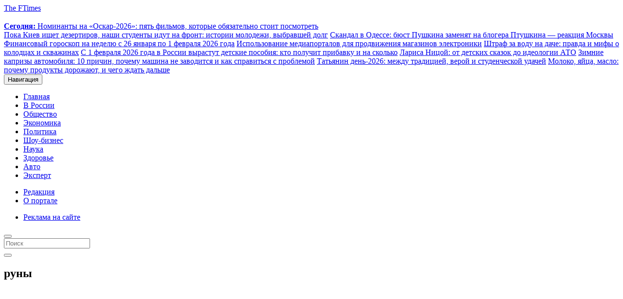

--- FILE ---
content_type: text/html; charset=UTF-8
request_url: https://ftimes.ru/tag/runy
body_size: 51525
content:
<!doctype html>
<html lang="ru">
<head><meta charset="UTF-8"><script>if(navigator.userAgent.match(/MSIE|Internet Explorer/i)||navigator.userAgent.match(/Trident\/7\..*?rv:11/i)){var href=document.location.href;if(!href.match(/[?&]nowprocket/)){if(href.indexOf("?")==-1){if(href.indexOf("#")==-1){document.location.href=href+"?nowprocket=1"}else{document.location.href=href.replace("#","?nowprocket=1#")}}else{if(href.indexOf("#")==-1){document.location.href=href+"&nowprocket=1"}else{document.location.href=href.replace("#","&nowprocket=1#")}}}}</script><script>class RocketLazyLoadScripts{constructor(e){this.triggerEvents=e,this.eventOptions={passive:!0},this.userEventListener=this.triggerListener.bind(this),this.delayedScripts={normal:[],async:[],defer:[]},this.allJQueries=[]}_addUserInteractionListener(e){this.triggerEvents.forEach((t=>window.addEventListener(t,e.userEventListener,e.eventOptions)))}_removeUserInteractionListener(e){this.triggerEvents.forEach((t=>window.removeEventListener(t,e.userEventListener,e.eventOptions)))}triggerListener(){this._removeUserInteractionListener(this),"loading"===document.readyState?document.addEventListener("DOMContentLoaded",this._loadEverythingNow.bind(this)):this._loadEverythingNow()}async _loadEverythingNow(){this._delayEventListeners(),this._delayJQueryReady(this),this._handleDocumentWrite(),this._registerAllDelayedScripts(),this._preloadAllScripts(),await this._loadScriptsFromList(this.delayedScripts.normal),await this._loadScriptsFromList(this.delayedScripts.defer),await this._loadScriptsFromList(this.delayedScripts.async),await this._triggerDOMContentLoaded(),await this._triggerWindowLoad(),window.dispatchEvent(new Event("rocket-allScriptsLoaded"))}_registerAllDelayedScripts(){document.querySelectorAll("script[type=rocketlazyloadscript]").forEach((e=>{e.hasAttribute("src")?e.hasAttribute("async")&&!1!==e.async?this.delayedScripts.async.push(e):e.hasAttribute("defer")&&!1!==e.defer||"module"===e.getAttribute("data-rocket-type")?this.delayedScripts.defer.push(e):this.delayedScripts.normal.push(e):this.delayedScripts.normal.push(e)}))}async _transformScript(e){return await this._requestAnimFrame(),new Promise((t=>{const n=document.createElement("script");let r;[...e.attributes].forEach((e=>{let t=e.nodeName;"type"!==t&&("data-rocket-type"===t&&(t="type",r=e.nodeValue),n.setAttribute(t,e.nodeValue))})),e.hasAttribute("src")?(n.addEventListener("load",t),n.addEventListener("error",t)):(n.text=e.text,t()),e.parentNode.replaceChild(n,e)}))}async _loadScriptsFromList(e){const t=e.shift();return t?(await this._transformScript(t),this._loadScriptsFromList(e)):Promise.resolve()}_preloadAllScripts(){var e=document.createDocumentFragment();[...this.delayedScripts.normal,...this.delayedScripts.defer,...this.delayedScripts.async].forEach((t=>{const n=t.getAttribute("src");if(n){const t=document.createElement("link");t.href=n,t.rel="preload",t.as="script",e.appendChild(t)}})),document.head.appendChild(e)}_delayEventListeners(){let e={};function t(t,n){!function(t){function n(n){return e[t].eventsToRewrite.indexOf(n)>=0?"rocket-"+n:n}e[t]||(e[t]={originalFunctions:{add:t.addEventListener,remove:t.removeEventListener},eventsToRewrite:[]},t.addEventListener=function(){arguments[0]=n(arguments[0]),e[t].originalFunctions.add.apply(t,arguments)},t.removeEventListener=function(){arguments[0]=n(arguments[0]),e[t].originalFunctions.remove.apply(t,arguments)})}(t),e[t].eventsToRewrite.push(n)}function n(e,t){let n=e[t];Object.defineProperty(e,t,{get:()=>n||function(){},set(r){e["rocket"+t]=n=r}})}t(document,"DOMContentLoaded"),t(window,"DOMContentLoaded"),t(window,"load"),t(window,"pageshow"),t(document,"readystatechange"),n(document,"onreadystatechange"),n(window,"onload"),n(window,"onpageshow")}_delayJQueryReady(e){let t=window.jQuery;Object.defineProperty(window,"jQuery",{get:()=>t,set(n){if(n&&n.fn&&!e.allJQueries.includes(n)){n.fn.ready=n.fn.init.prototype.ready=function(t){e.domReadyFired?t.bind(document)(n):document.addEventListener("rocket-DOMContentLoaded",(()=>t.bind(document)(n)))};const t=n.fn.on;n.fn.on=n.fn.init.prototype.on=function(){if(this[0]===window){function e(e){return e.split(" ").map((e=>"load"===e||0===e.indexOf("load.")?"rocket-jquery-load":e)).join(" ")}"string"==typeof arguments[0]||arguments[0]instanceof String?arguments[0]=e(arguments[0]):"object"==typeof arguments[0]&&Object.keys(arguments[0]).forEach((t=>{delete Object.assign(arguments[0],{[e(t)]:arguments[0][t]})[t]}))}return t.apply(this,arguments),this},e.allJQueries.push(n)}t=n}})}async _triggerDOMContentLoaded(){this.domReadyFired=!0,await this._requestAnimFrame(),document.dispatchEvent(new Event("rocket-DOMContentLoaded")),await this._requestAnimFrame(),window.dispatchEvent(new Event("rocket-DOMContentLoaded")),await this._requestAnimFrame(),document.dispatchEvent(new Event("rocket-readystatechange")),await this._requestAnimFrame(),document.rocketonreadystatechange&&document.rocketonreadystatechange()}async _triggerWindowLoad(){await this._requestAnimFrame(),window.dispatchEvent(new Event("rocket-load")),await this._requestAnimFrame(),window.rocketonload&&window.rocketonload(),await this._requestAnimFrame(),this.allJQueries.forEach((e=>e(window).trigger("rocket-jquery-load"))),window.dispatchEvent(new Event("rocket-pageshow")),await this._requestAnimFrame(),window.rocketonpageshow&&window.rocketonpageshow()}_handleDocumentWrite(){const e=new Map;document.write=document.writeln=function(t){const n=document.currentScript,r=document.createRange(),i=n.parentElement;let o=e.get(n);void 0===o&&(o=n.nextSibling,e.set(n,o));const a=document.createDocumentFragment();r.setStart(a,0),a.appendChild(r.createContextualFragment(t)),i.insertBefore(a,o)}}async _requestAnimFrame(){return new Promise((e=>requestAnimationFrame(e)))}static run(){const e=new RocketLazyLoadScripts(["keydown","mousemove","touchmove","touchstart","touchend","wheel"]);e._addUserInteractionListener(e)}}RocketLazyLoadScripts.run();</script>
      
      <meta name="viewport" content="width=device-width, initial-scale=1.0">
      


	<!-- This site is optimized with the Yoast SEO plugin v15.4 - https://yoast.com/wordpress/plugins/seo/ -->
	<title>руны Archives &ndash; FTimes.ru - свежие новости России и мира сегодня</title><link rel="preload" as="style" href="https://fonts.googleapis.com/css?family=Roboto%3A400%2C100%2C900italic%2C900%2C700italic%2C700%2C500italic%2C500%2C400italic%2C300italic%2C300%7CRoboto%20Condensed%3A300italic%2C400italic%2C700italic%2C400%2C700%2C300&#038;subset=latin%2Ccyrillic-ext%2Clatin-ext%2Ccyrillic&#038;display=swap" /><link rel="stylesheet" href="https://fonts.googleapis.com/css?family=Roboto%3A400%2C100%2C900italic%2C900%2C700italic%2C700%2C500italic%2C500%2C400italic%2C300italic%2C300%7CRoboto%20Condensed%3A300italic%2C400italic%2C700italic%2C400%2C700%2C300&#038;subset=latin%2Ccyrillic-ext%2Clatin-ext%2Ccyrillic&#038;display=swap" media="print" onload="this.media='all'" /><noscript><link rel="stylesheet" href="https://fonts.googleapis.com/css?family=Roboto%3A400%2C100%2C900italic%2C900%2C700italic%2C700%2C500italic%2C500%2C400italic%2C300italic%2C300%7CRoboto%20Condensed%3A300italic%2C400italic%2C700italic%2C400%2C700%2C300&#038;subset=latin%2Ccyrillic-ext%2Clatin-ext%2Ccyrillic&#038;display=swap" /></noscript><link rel="stylesheet" href="https://ftimes.ru/wp-content/cache/min/1/d55e1c6695b024f546ad6001b4706445.css" media="all" data-minify="1" />
	<meta name="robots" content="index, follow, max-snippet:-1, max-image-preview:large, max-video-preview:-1" />
	<link rel="canonical" href="https://ftimes.ru/tag/runy" />
	<link rel="next" href="https://ftimes.ru/tag/runy/page/2" />
	<meta property="og:locale" content="ru_RU" />
	<meta property="og:type" content="article" />
	<meta property="og:title" content="руны Archives &ndash; FTimes.ru - свежие новости России и мира сегодня" />
	<meta property="og:url" content="https://ftimes.ru/tag/runy" />
	<meta property="og:site_name" content="FTimes.ru - свежие новости России и мира сегодня" />
	<meta name="twitter:card" content="summary_large_image" />
	<script type="application/ld+json" class="yoast-schema-graph">{"@context":"https://schema.org","@graph":[{"@type":"WebSite","@id":"https://ftimes.ru/#website","url":"https://ftimes.ru/","name":"FTimes.ru - \u0441\u0432\u0435\u0436\u0438\u0435 \u043d\u043e\u0432\u043e\u0441\u0442\u0438 \u0420\u043e\u0441\u0441\u0438\u0438 \u0438 \u043c\u0438\u0440\u0430 \u0441\u0435\u0433\u043e\u0434\u043d\u044f","description":"\u0410\u043a\u0442\u0443\u0430\u043b\u044c\u043d\u044b\u0435 \u0438 \u0441\u0432\u0435\u0436\u0438\u0435 \u043d\u043e\u0432\u043e\u0441\u0442\u0438 \u044d\u043a\u043e\u043d\u043e\u043c\u0438\u043a\u0438, \u043f\u043e\u043b\u0438\u0442\u0438\u043a\u0438 \u0438 \u043a\u0443\u043b\u044c\u0442\u0443\u0440\u044b \u0420\u043e\u0441\u0441\u0438\u0438 \u0438 \u043c\u0438\u0440\u0430 \u0441\u0435\u0433\u043e\u0434\u043d\u044f","potentialAction":[{"@type":"SearchAction","target":"https://ftimes.ru/?s={search_term_string}","query-input":"required name=search_term_string"}],"inLanguage":"ru-RU"},{"@type":"CollectionPage","@id":"https://ftimes.ru/tag/runy#webpage","url":"https://ftimes.ru/tag/runy","name":"\u0440\u0443\u043d\u044b Archives &ndash; FTimes.ru - \u0441\u0432\u0435\u0436\u0438\u0435 \u043d\u043e\u0432\u043e\u0441\u0442\u0438 \u0420\u043e\u0441\u0441\u0438\u0438 \u0438 \u043c\u0438\u0440\u0430 \u0441\u0435\u0433\u043e\u0434\u043d\u044f","isPartOf":{"@id":"https://ftimes.ru/#website"},"inLanguage":"ru-RU","potentialAction":[{"@type":"ReadAction","target":["https://ftimes.ru/tag/runy"]}]}]}</script>
	<!-- / Yoast SEO plugin. -->


<link rel='dns-prefetch' href='//maxcdn.bootstrapcdn.com' />
<link href='https://fonts.gstatic.com' crossorigin rel='preconnect' />







<script type="rocketlazyloadscript" data-minify="1" data-rocket-type='text/javascript' src='https://ftimes.ru/wp-content/cache/min/1/wp-content/themes/ftimes/js/jquery.js?ver=1764486203' id='jquery-js'></script>
<script type="rocketlazyloadscript" data-minify="1" data-rocket-type='text/javascript' src='https://ftimes.ru/wp-content/cache/min/1/wp-content/themes/ftimes/js/lib.js?ver=1764486203' id='lib-js'></script>
<link rel="https://api.w.org/" href="https://ftimes.ru/wp-json/" /><link rel="alternate" type="application/json" href="https://ftimes.ru/wp-json/wp/v2/tags/14401" />
<!--Plugin WP Missed Schedule 2013.0730.7777 Active - Tag d76ca983e4e0b1146b8511f40cd66015-->

<noscript><style id="rocket-lazyload-nojs-css">.rll-youtube-player, [data-lazy-src]{display:none !important;}</style></noscript>      

<!-- StatMedia -->
<script type="rocketlazyloadscript" data-rocket-type="text/javascript">
(function (w, d, c) {
	(w[c] = w[c] || []).push(function () {
		try {
			w.statmedia51869 = new StatMedia({ 'id': 51869 });
		} catch ( e ) {}
	});
	var p = d.createElement('script');
	p.type = 'text/javascript';
	p.async = true;
	p.src = 'https://stat.media/sm.js';
	var s = d.getElementsByTagName('script')[0];
	s.parentNode.insertBefore(p, s);
})(window, document, '__statmedia_callbacks')
</script>
<!-- Google Analytics -->
<script type="rocketlazyloadscript" async src="https://www.googletagmanager.com/gtag/js?id=G-XWZYMM9YLP"></script>
<script type="rocketlazyloadscript">
  window.dataLayer = window.dataLayer || [];
  function gtag(){dataLayer.push(arguments);}
  gtag('js', new Date());
  gtag('config', 'G-XWZYMM9YLP');
</script><!-- Google Analytics ENDs -->
<script type="rocketlazyloadscript" data-minify="1" async data-rocket-type="text/javascript" src="https://ftimes.ru/wp-content/cache/min/1/t/220569/360_light.js?ver=1764486203"></script>
<script type="rocketlazyloadscript" data-minify="1" src="https://ftimes.ru/wp-content/cache/min/1/data/widget-ftimesru.js?ver=1764486203" async></script>	
<script type="rocketlazyloadscript" data-minify="1" src='https://ftimes.ru/wp-content/cache/min/1/loader.js?ver=1764486203' async></script>
</head>
<body class="archive tag tag-runy tag-14401" >
<!-- Clickio Fullscrean -->
<script type="rocketlazyloadscript" data-minify="1" async data-rocket-type='text/javascript' src='https://ftimes.ru/wp-content/cache/min/1/t/220569/360_light.js?ver=1764486203'></script>
<script type="rocketlazyloadscript" class='__lxGc__' data-rocket-type='text/javascript'>
((__lxGc__=window.__lxGc__||{'s':{},'b':0})['s']['_220569']=__lxGc__['s']['_220569']||{'b':{}})['b']['_692249']={'i':__lxGc__.b++};
</script>
<!-- Clickio Responsive Smart mob new --> 
<script type="rocketlazyloadscript" data-minify="1" async data-rocket-type='text/javascript' src='https://ftimes.ru/wp-content/cache/min/1/t/220569/360_light.js?ver=1764486203'></script>
<script type="rocketlazyloadscript" class='__lxGc__' data-rocket-type='text/javascript'>
((__lxGc__=window.__lxGc__||{'s':{},'b':0})['s']['_220569']=__lxGc__['s']['_220569']||{'b':{}})['b']['_706174']={'i':__lxGc__.b++};
</script>
<!-- Clickio horizontal Sticky mob new -->

      <header id="navbar" class="navbar container navbar-default">
         <div class="container">
            <div class="navbar-header">
               <span class="site-name" style="transition: 0.3s;">
               <a class="name navbar-brand" href="/">
               <span>The FTimes</span>
               </a>
               </span>
               <div class="win-ifra-container hidden-xs hidden-sm">
  <div class="win-ifra-pic">
     <img class="media-element file-media-original" data-fid="170552"
        data-media-element="1" height="15"
        src="data:image/svg+xml,%3Csvg%20xmlns='http://www.w3.org/2000/svg'%20viewBox='0%200%2048%2015'%3E%3C/svg%3E" title=""
        typeof="Image" width="48" data-lazy-src="https://ftimes.ru/wp-content/themes/ftimes/images/logo-wan-ifra.svg"><noscript><img class="media-element file-media-original" data-fid="170552"
        data-media-element="1" height="15"
        src="https://ftimes.ru/wp-content/themes/ftimes/images/logo-wan-ifra.svg" title=""
        typeof="Image" width="48"></noscript>
  </div>
  <div class="win-ifra">
      
  <a href="https://ftimes.ru/555493-nominanty-na-oskar-2026-pyat-filmov-kotorye-obyazatelno-stoit-posmotret.html"><strong>Сегодня: </strong>Номинанты на «Оскар-2026»: пять фильмов, которые обязательно стоит посмотреть</a>
  
        </div>
      
  
  <a href="https://ftimes.ru/555495-poka-kiev-ishhet-dezertirov-nashi-studenty-idut-na-front-istorii-molodezhi-vybravshej-dolg.html">Пока Киев ищет дезертиров, наши студенты идут на фронт: истории молодежи, выбравшей долг</a>
  
        
  
  <a href="https://ftimes.ru/555494-skandal-v-odesse-byust-pushkina-zamenyat-na-blogera-ptushkina-reakcziya-moskvy.html">Скандал в Одессе: бюст Пушкина заменят на блогера Птушкина — реакция Москвы</a>
  
        
  
  <a href="https://ftimes.ru/555492-finansovyj-goroskop-na-nedelyu-s-26-yanvarya-po-1-fevralya-2026-goda.html">Финансовый гороскоп на неделю с 26 января по 1 февраля 2026 года</a>
  
        
  
  <a href="https://ftimes.ru/555487-ispolzovanie-mediaportalov-dlya-prodvizheniya-magazinov-elektroniki.html">Использование медиапорталов для продвижения магазинов электроники</a>
  
        
  
  <a href="https://ftimes.ru/555491-shtraf-za-vodu-na-dache-pravda-i-mify-o-kolodczah-i-skvazhinah.html">Штраф за воду на даче: правда и мифы о колодцах и скважинах</a>
  
        
  
  <a href="https://ftimes.ru/555490-s-1-fevralya-2026-goda-v-rossii-vyrastut-detskie-posobiya-kto-poluchit-pribavku-i-na-skolko.html">С 1 февраля 2026 года в России вырастут детские пособия: кто получит прибавку и на сколько</a>
  
        
  
  <a href="https://ftimes.ru/555486-larisa-niczoj-ot-detskih-skazok-do-ideologii-ato.html">Лариса Ницой: от детских сказок до идеологии АТО</a>
  
        
  
  <a href="https://ftimes.ru/555485-zimnie-kaprizy-avtomobilya-10-prichin-pochemu-mashina-ne-zavoditsya-i-kak-spravitsya-s-problemoj.html">Зимние капризы автомобиля: 10 причин, почему машина не заводится и как справиться с проблемой</a>
  
        
  
  <a href="https://ftimes.ru/555483-tatyanin-den-2026-mezhdu-tradicziej-veroj-i-studencheskoj-udachej.html">Татьянин день-2026: между традицией, верой и студенческой удачей</a>
  
        
  
  <a href="https://ftimes.ru/555482-moloko-yajcza-maslo-pochemu-produkty-dorozhayut-i-chego-zhdat-dalshe.html">Молоко, яйца, масло: почему продукты дорожают, и чего ждать дальше</a>
  
      </div>               <button type="button" class="navbar-toggle collapsed" data-toggle="collapse" data-target=".navbar-collapse">
               <span class="sr-only">Навигация</span>
               <span class="icon-bar"></span>
               <span class="icon-bar"></span>
               <span class="icon-bar"></span>
               </button>
            </div>
            <div class="navbar navbar-collapse collapse">
               <nav role="navigation">
<ul id="menu-footermenu0" class="menu nav navbar-nav clearfix"><li id="menu-item-290589" class="menu-item menu-item-type-custom menu-item-object-custom menu-item-290589"><a href="/">Главная</a></li>
<li id="menu-item-199978" class="menu-item menu-item-type-taxonomy menu-item-object-category menu-item-199978"><a href="/russia">В России</a></li>
<li id="menu-item-199976" class="menu-item menu-item-type-taxonomy menu-item-object-category menu-item-199976"><a href="/society">Общество</a></li>
<li id="menu-item-199980" class="menu-item menu-item-type-taxonomy menu-item-object-category menu-item-199980"><a href="/economy">Экономика</a></li>
<li id="menu-item-199977" class="menu-item menu-item-type-taxonomy menu-item-object-category menu-item-199977"><a href="/politics">Политика</a></li>
<li id="menu-item-199973" class="menu-item menu-item-type-taxonomy menu-item-object-category menu-item-199973"><a href="/kultura">Шоу-бизнес</a></li>
<li id="menu-item-199975" class="menu-item menu-item-type-taxonomy menu-item-object-category current-post-ancestor current-menu-parent current-post-parent menu-item-199975">
<a href="/science-it">Наука</a></li>
<li id="menu-item-199974" class="menu-item menu-item-type-taxonomy menu-item-object-category menu-item-199974"><a href="/health">Здоровье</a></li>
<li id="menu-item-199979" class="menu-item menu-item-type-taxonomy menu-item-object-category menu-item-199979"><a href="/auto">Авто</a></li>
<li id="menu-item-199982" class="menu-item menu-item-type-taxonomy menu-item-object-category menu-item-199982"><a href="/ekspert">Эксперт</a></li>
</ul> <div class="block-clockface">
<div id="HP_audemarsPiguet" class=""></div>
</div>
<div class="topleft">
<ul id="menu-topleft" class="menu nav navbar-nav clearfix flex"><li id="menu-item-199995" class="menu-item menu-item-type-post_type menu-item-object-page menu-item-199995"><a href="/editors">Редакция</a></li>
<li id="menu-item-199996" class="menu-item menu-item-type-post_type menu-item-object-page menu-item-199996"><a href="/about">О портале</a></li>
</ul> </div>
<div class="topright">
<ul id="menu-topright" class="menu nav navbar-nav clearfix flex"><li id="menu-item-199992" class="menu-item menu-item-type-post_type menu-item-object-page menu-item-199992"><a href="/reklama-na-sajte">Реклама на сайте</a></li>
</ul> </div>
<div class="block-nav-search hidden-xs hidden-sm">
<button type="button" class="navbar-toggle-search" data-toggle="modal" data-target=".navbar-search"></button>
</div>
</nav>            </div>
         </div>
      </header>
<div class="modal fade navbar-search" id="myModal" role="dialog">
    <div class="modal-dialog modal-lg">
        <div class="modal-content">
            <form class="navbar-form hidden-sm search" action="https://ftimes.ru/" method="get" accept-charset="UTF-8">
    <div class="views-exposed-form">
      <div class="views-exposed-widgets clearfix">
        <div id="edit-mefibs-form-top-search-api-views-fulltext-wrapper" class="views-exposed-widget views-widget-filter-search_api_views_fulltext">
          <div class="views-widget">
            <div class="form-item form-type-textfield form-item-mefibs-form-top-search-api-views-fulltext">
              <input type="text" class="form-text queryly" name="s" id="s"  placeholder="Поиск" style="" autocorrect="off" autocapitalize="off" autocomplete="off">
            </div>
          </div>
        </div>
        <div class="views-exposed-widget views-submit-button">
          <button  value="" type="submit" name="" class="form-submit search-btn">
            <i class="glyphicon glyphicon-search"></i>
          </button>
        </div>
    </div>
  </div>
</form>        </div>
  	</div>
 </div>
<span id="main-content"></span>
<div class="main-container container">
<div class="row">
    <section class="col-sm-12 section">
      <div class="region">
      <div class="view">
      <div class="view-content">  <div class="col-xs-12 col-sm-12 col-md-12 col-lg-12 region flexbox panel-styles">
    <div class="panel-pane pane-container-headline">
      <h2 class="pane-title">руны</h2>
    </div>
          <div class="main-text-wrapper z">
        <div class="main-text">
          <div class="uniq-news-body">
                          			                                      </div>
        </div>
      </div>
         
    <div class="author-info">
      <div class="">
        <div class="col-md-8">
          <div class="content-list cl-ltblue">
            <div class="view-content">
                                                <div class="view-row">
                                      <div class="pull-left">
                      <img width="338" height="225" src="data:image/svg+xml,%3Csvg%20xmlns='http://www.w3.org/2000/svg'%20viewBox='0%200%20338%20225'%3E%3C/svg%3E" class="img-responsive wp-post-image" alt="Рунический гороскоп на неделю" loading="lazy" data-lazy-srcset="https://ftimes.ru/wp-content/uploads/2025/05/screenshot_20250525_125313_telegram-338x225.jpg 338w, https://ftimes.ru/wp-content/uploads/2025/05/screenshot_20250525_125313_telegram-450x300.jpg 450w, https://ftimes.ru/wp-content/uploads/2025/05/screenshot_20250525_125313_telegram-300x200.jpg 300w, https://ftimes.ru/wp-content/uploads/2025/05/screenshot_20250525_125313_telegram-308x206.jpg 308w, https://ftimes.ru/wp-content/uploads/2025/05/screenshot_20250525_125313_telegram-225x150.jpg 225w" data-lazy-sizes="(max-width: 338px) 100vw, 338px" data-lazy-src="https://ftimes.ru/wp-content/uploads/2025/05/screenshot_20250525_125313_telegram-338x225.jpg" /><noscript><img width="338" height="225" src="https://ftimes.ru/wp-content/uploads/2025/05/screenshot_20250525_125313_telegram-338x225.jpg" class="img-responsive wp-post-image" alt="Рунический гороскоп на неделю" loading="lazy" srcset="https://ftimes.ru/wp-content/uploads/2025/05/screenshot_20250525_125313_telegram-338x225.jpg 338w, https://ftimes.ru/wp-content/uploads/2025/05/screenshot_20250525_125313_telegram-450x300.jpg 450w, https://ftimes.ru/wp-content/uploads/2025/05/screenshot_20250525_125313_telegram-300x200.jpg 300w, https://ftimes.ru/wp-content/uploads/2025/05/screenshot_20250525_125313_telegram-308x206.jpg 308w, https://ftimes.ru/wp-content/uploads/2025/05/screenshot_20250525_125313_telegram-225x150.jpg 225w" sizes="(max-width: 338px) 100vw, 338px" /></noscript>
                    </div>
                                    <div class="media-body">
                    <div class="media-heading ">
                      <h3 class="story-title">
                        <span class="story-headline">
                          <a href="https://ftimes.ru/555330-s-chego-nachnetsya-2026-god-runicheskij-goroskop-na-nedelyu-s-29-dekabrya-po-4-yanvarya.html">С чего начнется 2026 год: рунический гороскоп на неделю с 29 декабря по 4 января</a>
                        </span>
                      </h3>
                    </div>
                  </div>
                  <div class="media-footer">
                    <i class="time"></i>
                    <time>Дек 31, 2025, 08:10 пп</time>

                  </div>

                </div>

                              <div class="view-row">
                                      <div class="pull-left">
                      <img width="338" height="225" src="data:image/svg+xml,%3Csvg%20xmlns='http://www.w3.org/2000/svg'%20viewBox='0%200%20338%20225'%3E%3C/svg%3E" class="img-responsive wp-post-image" alt="" loading="lazy" data-lazy-srcset="https://ftimes.ru/wp-content/uploads/2023/11/1637263631_40-phonoteka-org-p-fon-v-stile-vikingov-krasivo-45-338x225.jpg 338w, https://ftimes.ru/wp-content/uploads/2023/11/1637263631_40-phonoteka-org-p-fon-v-stile-vikingov-krasivo-45-300x200.jpg 300w, https://ftimes.ru/wp-content/uploads/2023/11/1637263631_40-phonoteka-org-p-fon-v-stile-vikingov-krasivo-45-768x512.jpg 768w, https://ftimes.ru/wp-content/uploads/2023/11/1637263631_40-phonoteka-org-p-fon-v-stile-vikingov-krasivo-45-759x506.jpg 759w, https://ftimes.ru/wp-content/uploads/2023/11/1637263631_40-phonoteka-org-p-fon-v-stile-vikingov-krasivo-45-780x520.jpg 780w, https://ftimes.ru/wp-content/uploads/2023/11/1637263631_40-phonoteka-org-p-fon-v-stile-vikingov-krasivo-45-450x300.jpg 450w, https://ftimes.ru/wp-content/uploads/2023/11/1637263631_40-phonoteka-org-p-fon-v-stile-vikingov-krasivo-45-308x206.jpg 308w, https://ftimes.ru/wp-content/uploads/2023/11/1637263631_40-phonoteka-org-p-fon-v-stile-vikingov-krasivo-45-225x150.jpg 225w, https://ftimes.ru/wp-content/uploads/2023/11/1637263631_40-phonoteka-org-p-fon-v-stile-vikingov-krasivo-45.jpg 800w" data-lazy-sizes="(max-width: 338px) 100vw, 338px" data-lazy-src="https://ftimes.ru/wp-content/uploads/2023/11/1637263631_40-phonoteka-org-p-fon-v-stile-vikingov-krasivo-45-338x225.jpg" /><noscript><img width="338" height="225" src="https://ftimes.ru/wp-content/uploads/2023/11/1637263631_40-phonoteka-org-p-fon-v-stile-vikingov-krasivo-45-338x225.jpg" class="img-responsive wp-post-image" alt="" loading="lazy" srcset="https://ftimes.ru/wp-content/uploads/2023/11/1637263631_40-phonoteka-org-p-fon-v-stile-vikingov-krasivo-45-338x225.jpg 338w, https://ftimes.ru/wp-content/uploads/2023/11/1637263631_40-phonoteka-org-p-fon-v-stile-vikingov-krasivo-45-300x200.jpg 300w, https://ftimes.ru/wp-content/uploads/2023/11/1637263631_40-phonoteka-org-p-fon-v-stile-vikingov-krasivo-45-768x512.jpg 768w, https://ftimes.ru/wp-content/uploads/2023/11/1637263631_40-phonoteka-org-p-fon-v-stile-vikingov-krasivo-45-759x506.jpg 759w, https://ftimes.ru/wp-content/uploads/2023/11/1637263631_40-phonoteka-org-p-fon-v-stile-vikingov-krasivo-45-780x520.jpg 780w, https://ftimes.ru/wp-content/uploads/2023/11/1637263631_40-phonoteka-org-p-fon-v-stile-vikingov-krasivo-45-450x300.jpg 450w, https://ftimes.ru/wp-content/uploads/2023/11/1637263631_40-phonoteka-org-p-fon-v-stile-vikingov-krasivo-45-308x206.jpg 308w, https://ftimes.ru/wp-content/uploads/2023/11/1637263631_40-phonoteka-org-p-fon-v-stile-vikingov-krasivo-45-225x150.jpg 225w, https://ftimes.ru/wp-content/uploads/2023/11/1637263631_40-phonoteka-org-p-fon-v-stile-vikingov-krasivo-45.jpg 800w" sizes="(max-width: 338px) 100vw, 338px" /></noscript>
                    </div>
                                    <div class="media-body">
                    <div class="media-heading ">
                      <h3 class="story-title">
                        <span class="story-headline">
                          <a href="https://ftimes.ru/541029-tajnye-prorochestva-skandinavskih-nordov-na-1-dekabrya-po-date-rozhdeniya.html">Тайные пророчества скандинавских ньордов на 1 декабря по дате рождения</a>
                        </span>
                      </h3>
                    </div>
                  </div>
                  <div class="media-footer">
                    <i class="time"></i>
                    <time>Ноя 30, 2024, 05:37 пп</time>

                  </div>

                </div>

                              <div class="view-row">
                                    <div class="media-body">
                    <div class="media-heading ">
                      <h3 class="story-title">
                        <span class="story-headline">
                          <a href="https://ftimes.ru/550676-runicheskij-goroskop-s-11-po-17-noyabrya-predskazaniya-i-sovety-dlya-vseh-znakov-zodiaka.html">Рунический гороскоп с 11 по 17 ноября: предсказания и советы для всех знаков зодиака</a>
                        </span>
                      </h3>
                    </div>
                  </div>
                  <div class="media-footer">
                    <i class="time"></i>
                    <time>Ноя 10, 2024, 11:31 пп</time>

                  </div>

                </div>

                              <div class="view-row">
                                      <div class="pull-left">
                      <img width="338" height="225" src="data:image/svg+xml,%3Csvg%20xmlns='http://www.w3.org/2000/svg'%20viewBox='0%200%20338%20225'%3E%3C/svg%3E" class="img-responsive wp-post-image" alt="рунический" loading="lazy" data-lazy-srcset="https://ftimes.ru/wp-content/uploads/2022/03/runicheskij-338x225.jpg 338w, https://ftimes.ru/wp-content/uploads/2022/03/runicheskij-759x506.jpg 759w, https://ftimes.ru/wp-content/uploads/2022/03/runicheskij-780x520.jpg 780w, https://ftimes.ru/wp-content/uploads/2022/03/runicheskij-450x300.jpg 450w, https://ftimes.ru/wp-content/uploads/2022/03/runicheskij-300x200.jpg 300w, https://ftimes.ru/wp-content/uploads/2022/03/runicheskij-308x206.jpg 308w, https://ftimes.ru/wp-content/uploads/2022/03/runicheskij-225x150.jpg 225w" data-lazy-sizes="(max-width: 338px) 100vw, 338px" data-lazy-src="https://ftimes.ru/wp-content/uploads/2022/03/runicheskij-338x225.jpg" /><noscript><img width="338" height="225" src="https://ftimes.ru/wp-content/uploads/2022/03/runicheskij-338x225.jpg" class="img-responsive wp-post-image" alt="рунический" loading="lazy" srcset="https://ftimes.ru/wp-content/uploads/2022/03/runicheskij-338x225.jpg 338w, https://ftimes.ru/wp-content/uploads/2022/03/runicheskij-759x506.jpg 759w, https://ftimes.ru/wp-content/uploads/2022/03/runicheskij-780x520.jpg 780w, https://ftimes.ru/wp-content/uploads/2022/03/runicheskij-450x300.jpg 450w, https://ftimes.ru/wp-content/uploads/2022/03/runicheskij-300x200.jpg 300w, https://ftimes.ru/wp-content/uploads/2022/03/runicheskij-308x206.jpg 308w, https://ftimes.ru/wp-content/uploads/2022/03/runicheskij-225x150.jpg 225w" sizes="(max-width: 338px) 100vw, 338px" /></noscript>
                    </div>
                                    <div class="media-body">
                    <div class="media-heading ">
                      <h3 class="story-title">
                        <span class="story-headline">
                          <a href="https://ftimes.ru/467473-runicheskij-goroskop-ot-igorya-vecherskogo-na-nedelyu-s-30-maya-po-5-iyunya-dlya-vseh-znakov-zodiaka.html">Рунический гороскоп от Игоря Вечерского на неделю с 30 мая по 5 июня 2024 года для всех знаков зодиака</a>
                        </span>
                      </h3>
                    </div>
                  </div>
                  <div class="media-footer">
                    <i class="time"></i>
                    <time>Май 29, 2024, 03:20 пп</time>

                  </div>

                </div>

                              <div class="view-row">
                                      <div class="pull-left">
                      <img width="338" height="225" src="data:image/svg+xml,%3Csvg%20xmlns='http://www.w3.org/2000/svg'%20viewBox='0%200%20338%20225'%3E%3C/svg%3E" class="img-responsive wp-post-image" alt="" loading="lazy" data-lazy-srcset="https://ftimes.ru/wp-content/uploads/2022/03/fullsize27-338x225.jpg 338w, https://ftimes.ru/wp-content/uploads/2022/03/fullsize27-300x200.jpg 300w, https://ftimes.ru/wp-content/uploads/2022/03/fullsize27-450x300.jpg 450w, https://ftimes.ru/wp-content/uploads/2022/03/fullsize27-308x206.jpg 308w, https://ftimes.ru/wp-content/uploads/2022/03/fullsize27-225x150.jpg 225w, https://ftimes.ru/wp-content/uploads/2022/03/fullsize27.jpg 671w" data-lazy-sizes="(max-width: 338px) 100vw, 338px" data-lazy-src="https://ftimes.ru/wp-content/uploads/2022/03/fullsize27-338x225.jpg" /><noscript><img width="338" height="225" src="https://ftimes.ru/wp-content/uploads/2022/03/fullsize27-338x225.jpg" class="img-responsive wp-post-image" alt="" loading="lazy" srcset="https://ftimes.ru/wp-content/uploads/2022/03/fullsize27-338x225.jpg 338w, https://ftimes.ru/wp-content/uploads/2022/03/fullsize27-300x200.jpg 300w, https://ftimes.ru/wp-content/uploads/2022/03/fullsize27-450x300.jpg 450w, https://ftimes.ru/wp-content/uploads/2022/03/fullsize27-308x206.jpg 308w, https://ftimes.ru/wp-content/uploads/2022/03/fullsize27-225x150.jpg 225w, https://ftimes.ru/wp-content/uploads/2022/03/fullsize27.jpg 671w" sizes="(max-width: 338px) 100vw, 338px" /></noscript>
                    </div>
                                    <div class="media-body">
                    <div class="media-heading ">
                      <h3 class="story-title">
                        <span class="story-headline">
                          <a href="https://ftimes.ru/544836-vesennij-runicheskij-prognoz-ot-igorya-vecherskogo-vremya-peremen-i-vnutrennego-rosta.html">Весенний рунический прогноз от Игоря Вечерского: время перемен и внутреннего роста</a>
                        </span>
                      </h3>
                    </div>
                  </div>
                  <div class="media-footer">
                    <i class="time"></i>
                    <time>Фев 26, 2024, 04:30 дп</time>

                  </div>

                </div>

                              <div class="view-row">
                                      <div class="pull-left">
                      <img width="338" height="225" src="data:image/svg+xml,%3Csvg%20xmlns='http://www.w3.org/2000/svg'%20viewBox='0%200%20338%20225'%3E%3C/svg%3E" class="img-responsive wp-post-image" alt="" loading="lazy" data-lazy-srcset="https://ftimes.ru/wp-content/uploads/2022/06/runy-338x225.jpeg 338w, https://ftimes.ru/wp-content/uploads/2022/06/runy-450x300.jpeg 450w, https://ftimes.ru/wp-content/uploads/2022/06/runy-300x200.jpeg 300w, https://ftimes.ru/wp-content/uploads/2022/06/runy-308x206.jpeg 308w, https://ftimes.ru/wp-content/uploads/2022/06/runy-225x150.jpeg 225w" data-lazy-sizes="(max-width: 338px) 100vw, 338px" data-lazy-src="https://ftimes.ru/wp-content/uploads/2022/06/runy-338x225.jpeg" /><noscript><img width="338" height="225" src="https://ftimes.ru/wp-content/uploads/2022/06/runy-338x225.jpeg" class="img-responsive wp-post-image" alt="" loading="lazy" srcset="https://ftimes.ru/wp-content/uploads/2022/06/runy-338x225.jpeg 338w, https://ftimes.ru/wp-content/uploads/2022/06/runy-450x300.jpeg 450w, https://ftimes.ru/wp-content/uploads/2022/06/runy-300x200.jpeg 300w, https://ftimes.ru/wp-content/uploads/2022/06/runy-308x206.jpeg 308w, https://ftimes.ru/wp-content/uploads/2022/06/runy-225x150.jpeg 225w" sizes="(max-width: 338px) 100vw, 338px" /></noscript>
                    </div>
                                    <div class="media-body">
                    <div class="media-heading ">
                      <h3 class="story-title">
                        <span class="story-headline">
                          <a href="https://ftimes.ru/544355-runicheskij-goroskop-na-nedelyu-s-12-po-18-fevralya-2024-goda.html">Рунический гороскоп на неделю с 12 по 18 февраля 2024 года</a>
                        </span>
                      </h3>
                    </div>
                  </div>
                  <div class="media-footer">
                    <i class="time"></i>
                    <time>Фев 12, 2024, 12:10 дп</time>

                  </div>

                </div>

                              <div class="view-row">
                                      <div class="pull-left">
                      <img width="338" height="225" src="data:image/svg+xml,%3Csvg%20xmlns='http://www.w3.org/2000/svg'%20viewBox='0%200%20338%20225'%3E%3C/svg%3E" class="img-responsive wp-post-image" alt="рунический" loading="lazy" data-lazy-srcset="https://ftimes.ru/wp-content/uploads/2022/03/runy-338x225.jpg 338w, https://ftimes.ru/wp-content/uploads/2022/03/runy-450x300.jpg 450w, https://ftimes.ru/wp-content/uploads/2022/03/runy-300x200.jpg 300w, https://ftimes.ru/wp-content/uploads/2022/03/runy-308x206.jpg 308w, https://ftimes.ru/wp-content/uploads/2022/03/runy-225x150.jpg 225w" data-lazy-sizes="(max-width: 338px) 100vw, 338px" data-lazy-src="https://ftimes.ru/wp-content/uploads/2022/03/runy-338x225.jpg" /><noscript><img width="338" height="225" src="https://ftimes.ru/wp-content/uploads/2022/03/runy-338x225.jpg" class="img-responsive wp-post-image" alt="рунический" loading="lazy" srcset="https://ftimes.ru/wp-content/uploads/2022/03/runy-338x225.jpg 338w, https://ftimes.ru/wp-content/uploads/2022/03/runy-450x300.jpg 450w, https://ftimes.ru/wp-content/uploads/2022/03/runy-300x200.jpg 300w, https://ftimes.ru/wp-content/uploads/2022/03/runy-308x206.jpg 308w, https://ftimes.ru/wp-content/uploads/2022/03/runy-225x150.jpg 225w" sizes="(max-width: 338px) 100vw, 338px" /></noscript>
                    </div>
                                    <div class="media-body">
                    <div class="media-heading ">
                      <h3 class="story-title">
                        <span class="story-headline">
                          <a href="https://ftimes.ru/544070-runicheskij-goroskop-na-nedelyu-s-5-po-11-fevralya-vremya-novyh-gorizontov.html">Рунический гороскоп на неделю с 5 по 11 февраля: время новых горизонтов</a>
                        </span>
                      </h3>
                    </div>
                  </div>
                  <div class="media-footer">
                    <i class="time"></i>
                    <time>Фев 5, 2024, 12:10 дп</time>

                  </div>

                </div>

                              <div class="view-row">
                                      <div class="pull-left">
                      <img width="338" height="225" src="data:image/svg+xml,%3Csvg%20xmlns='http://www.w3.org/2000/svg'%20viewBox='0%200%20338%20225'%3E%3C/svg%3E" class="img-responsive wp-post-image" alt="Рунический гороскоп на неделю 13–19 октября 2025 для всех знаков зодиака" loading="lazy" data-lazy-srcset="https://ftimes.ru/wp-content/uploads/2022/10/runy-338x225.jpeg 338w, https://ftimes.ru/wp-content/uploads/2022/10/runy-450x300.jpeg 450w, https://ftimes.ru/wp-content/uploads/2022/10/runy-300x200.jpeg 300w, https://ftimes.ru/wp-content/uploads/2022/10/runy-308x206.jpeg 308w, https://ftimes.ru/wp-content/uploads/2022/10/runy-225x150.jpeg 225w" data-lazy-sizes="(max-width: 338px) 100vw, 338px" data-lazy-src="https://ftimes.ru/wp-content/uploads/2022/10/runy-338x225.jpeg" /><noscript><img width="338" height="225" src="https://ftimes.ru/wp-content/uploads/2022/10/runy-338x225.jpeg" class="img-responsive wp-post-image" alt="Рунический гороскоп на неделю 13–19 октября 2025 для всех знаков зодиака" loading="lazy" srcset="https://ftimes.ru/wp-content/uploads/2022/10/runy-338x225.jpeg 338w, https://ftimes.ru/wp-content/uploads/2022/10/runy-450x300.jpeg 450w, https://ftimes.ru/wp-content/uploads/2022/10/runy-300x200.jpeg 300w, https://ftimes.ru/wp-content/uploads/2022/10/runy-308x206.jpeg 308w, https://ftimes.ru/wp-content/uploads/2022/10/runy-225x150.jpeg 225w" sizes="(max-width: 338px) 100vw, 338px" /></noscript>
                    </div>
                                    <div class="media-body">
                    <div class="media-heading ">
                      <h3 class="story-title">
                        <span class="story-headline">
                          <a href="https://ftimes.ru/543412-runicheskij-goroskop-na-nedelyu-22-po-28-yanvarya-2024-goda-dlya-kazhdogo-znaka-zodiaka.html">Рунический гороскоп на неделю 22 по 28 января 2024 года для каждого знака зодиака</a>
                        </span>
                      </h3>
                    </div>
                  </div>
                  <div class="media-footer">
                    <i class="time"></i>
                    <time>Янв 22, 2024, 05:30 пп</time>

                  </div>

                </div>

                              <div class="view-row">
                                      <div class="pull-left">
                      <img width="338" height="225" src="data:image/svg+xml,%3Csvg%20xmlns='http://www.w3.org/2000/svg'%20viewBox='0%200%20338%20225'%3E%3C/svg%3E" class="img-responsive wp-post-image" alt="" loading="lazy" data-lazy-srcset="https://ftimes.ru/wp-content/uploads/2022/10/runy-1-338x225.jpeg 338w, https://ftimes.ru/wp-content/uploads/2022/10/runy-1-450x300.jpeg 450w, https://ftimes.ru/wp-content/uploads/2022/10/runy-1-300x200.jpeg 300w, https://ftimes.ru/wp-content/uploads/2022/10/runy-1-308x206.jpeg 308w, https://ftimes.ru/wp-content/uploads/2022/10/runy-1-225x150.jpeg 225w" data-lazy-sizes="(max-width: 338px) 100vw, 338px" data-lazy-src="https://ftimes.ru/wp-content/uploads/2022/10/runy-1-338x225.jpeg" /><noscript><img width="338" height="225" src="https://ftimes.ru/wp-content/uploads/2022/10/runy-1-338x225.jpeg" class="img-responsive wp-post-image" alt="" loading="lazy" srcset="https://ftimes.ru/wp-content/uploads/2022/10/runy-1-338x225.jpeg 338w, https://ftimes.ru/wp-content/uploads/2022/10/runy-1-450x300.jpeg 450w, https://ftimes.ru/wp-content/uploads/2022/10/runy-1-300x200.jpeg 300w, https://ftimes.ru/wp-content/uploads/2022/10/runy-1-308x206.jpeg 308w, https://ftimes.ru/wp-content/uploads/2022/10/runy-1-225x150.jpeg 225w" sizes="(max-width: 338px) 100vw, 338px" /></noscript>
                    </div>
                                    <div class="media-body">
                    <div class="media-heading ">
                      <h3 class="story-title">
                        <span class="story-headline">
                          <a href="https://ftimes.ru/543092-runicheskij-goroskop-dlya-vseh-znakov-zodiaka-na-nedelyu-s-15-po-21-yanvarya-2024-goda.html">Рунический гороскоп для всех знаков зодиака на неделю с 15 по 21 января 2024 года</a>
                        </span>
                      </h3>
                    </div>
                  </div>
                  <div class="media-footer">
                    <i class="time"></i>
                    <time>Янв 15, 2024, 01:12 дп</time>

                  </div>

                </div>

                              <div class="view-row">
                                      <div class="pull-left">
                      <img width="338" height="225" src="data:image/svg+xml,%3Csvg%20xmlns='http://www.w3.org/2000/svg'%20viewBox='0%200%20338%20225'%3E%3C/svg%3E" class="img-responsive wp-post-image" alt="руничекий гороскоп" loading="lazy" data-lazy-srcset="https://ftimes.ru/wp-content/uploads/2022/10/runy-osen-338x225.jpg 338w, https://ftimes.ru/wp-content/uploads/2022/10/runy-osen-300x200.jpg 300w, https://ftimes.ru/wp-content/uploads/2022/10/runy-osen-768x510.jpg 768w, https://ftimes.ru/wp-content/uploads/2022/10/runy-osen-759x506.jpg 759w, https://ftimes.ru/wp-content/uploads/2022/10/runy-osen-780x520.jpg 780w, https://ftimes.ru/wp-content/uploads/2022/10/runy-osen-450x300.jpg 450w, https://ftimes.ru/wp-content/uploads/2022/10/runy-osen-308x206.jpg 308w, https://ftimes.ru/wp-content/uploads/2022/10/runy-osen-225x150.jpg 225w, https://ftimes.ru/wp-content/uploads/2022/10/runy-osen.jpg 800w" data-lazy-sizes="(max-width: 338px) 100vw, 338px" data-lazy-src="https://ftimes.ru/wp-content/uploads/2022/10/runy-osen-338x225.jpg" /><noscript><img width="338" height="225" src="https://ftimes.ru/wp-content/uploads/2022/10/runy-osen-338x225.jpg" class="img-responsive wp-post-image" alt="руничекий гороскоп" loading="lazy" srcset="https://ftimes.ru/wp-content/uploads/2022/10/runy-osen-338x225.jpg 338w, https://ftimes.ru/wp-content/uploads/2022/10/runy-osen-300x200.jpg 300w, https://ftimes.ru/wp-content/uploads/2022/10/runy-osen-768x510.jpg 768w, https://ftimes.ru/wp-content/uploads/2022/10/runy-osen-759x506.jpg 759w, https://ftimes.ru/wp-content/uploads/2022/10/runy-osen-780x520.jpg 780w, https://ftimes.ru/wp-content/uploads/2022/10/runy-osen-450x300.jpg 450w, https://ftimes.ru/wp-content/uploads/2022/10/runy-osen-308x206.jpg 308w, https://ftimes.ru/wp-content/uploads/2022/10/runy-osen-225x150.jpg 225w, https://ftimes.ru/wp-content/uploads/2022/10/runy-osen.jpg 800w" sizes="(max-width: 338px) 100vw, 338px" /></noscript>
                    </div>
                                    <div class="media-body">
                    <div class="media-heading ">
                      <h3 class="story-title">
                        <span class="story-headline">
                          <a href="https://ftimes.ru/542299-runicheskij-goroskop-na-poslednyuyu-nedelyu-2023-goda-dlya-vseh-znakov-zodiaka.html">Рунический гороскоп на последнюю неделю 2023 года для всех знаков зодиака</a>
                        </span>
                      </h3>
                    </div>
                  </div>
                  <div class="media-footer">
                    <i class="time"></i>
                    <time>Дек 25, 2023, 02:49 пп</time>

                  </div>

                </div>

                              <div class="view-row">
                                      <div class="pull-left">
                      <img width="338" height="225" src="data:image/svg+xml,%3Csvg%20xmlns='http://www.w3.org/2000/svg'%20viewBox='0%200%20338%20225'%3E%3C/svg%3E" class="img-responsive wp-post-image" alt="" loading="lazy" data-lazy-srcset="https://ftimes.ru/wp-content/uploads/2022/06/runy-338x225.jpeg 338w, https://ftimes.ru/wp-content/uploads/2022/06/runy-450x300.jpeg 450w, https://ftimes.ru/wp-content/uploads/2022/06/runy-300x200.jpeg 300w, https://ftimes.ru/wp-content/uploads/2022/06/runy-308x206.jpeg 308w, https://ftimes.ru/wp-content/uploads/2022/06/runy-225x150.jpeg 225w" data-lazy-sizes="(max-width: 338px) 100vw, 338px" data-lazy-src="https://ftimes.ru/wp-content/uploads/2022/06/runy-338x225.jpeg" /><noscript><img width="338" height="225" src="https://ftimes.ru/wp-content/uploads/2022/06/runy-338x225.jpeg" class="img-responsive wp-post-image" alt="" loading="lazy" srcset="https://ftimes.ru/wp-content/uploads/2022/06/runy-338x225.jpeg 338w, https://ftimes.ru/wp-content/uploads/2022/06/runy-450x300.jpeg 450w, https://ftimes.ru/wp-content/uploads/2022/06/runy-300x200.jpeg 300w, https://ftimes.ru/wp-content/uploads/2022/06/runy-308x206.jpeg 308w, https://ftimes.ru/wp-content/uploads/2022/06/runy-225x150.jpeg 225w" sizes="(max-width: 338px) 100vw, 338px" /></noscript>
                    </div>
                                    <div class="media-body">
                    <div class="media-heading ">
                      <h3 class="story-title">
                        <span class="story-headline">
                          <a href="https://ftimes.ru/488031-runicheskij-goroskop-ot-igorya-vecherskogo-na-nedelyu-s-30-oktyabrya-po-5-noyabrya-2023-goda.html">Рунический гороскоп от Игоря Вечерского на неделю с 30 октября по 5 ноября 2023 года</a>
                        </span>
                      </h3>
                    </div>
                  </div>
                  <div class="media-footer">
                    <i class="time"></i>
                    <time>Окт 30, 2023, 05:15 пп</time>

                  </div>

                </div>

                              <div class="view-row">
                                      <div class="pull-left">
                      <img width="338" height="225" src="data:image/svg+xml,%3Csvg%20xmlns='http://www.w3.org/2000/svg'%20viewBox='0%200%20338%20225'%3E%3C/svg%3E" class="img-responsive wp-post-image" alt="" loading="lazy" data-lazy-srcset="https://ftimes.ru/wp-content/uploads/2020/10/cd37898101a7e4695acc3331b8af3ad3-338x225.jpg 338w, https://ftimes.ru/wp-content/uploads/2020/10/cd37898101a7e4695acc3331b8af3ad3-450x300.jpg 450w, https://ftimes.ru/wp-content/uploads/2020/10/cd37898101a7e4695acc3331b8af3ad3-300x200.jpg 300w, https://ftimes.ru/wp-content/uploads/2020/10/cd37898101a7e4695acc3331b8af3ad3-308x206.jpg 308w, https://ftimes.ru/wp-content/uploads/2020/10/cd37898101a7e4695acc3331b8af3ad3-225x150.jpg 225w, https://ftimes.ru/wp-content/uploads/2020/10/cd37898101a7e4695acc3331b8af3ad3.jpg 720w" data-lazy-sizes="(max-width: 338px) 100vw, 338px" data-lazy-src="https://ftimes.ru/wp-content/uploads/2020/10/cd37898101a7e4695acc3331b8af3ad3-338x225.jpg" /><noscript><img width="338" height="225" src="https://ftimes.ru/wp-content/uploads/2020/10/cd37898101a7e4695acc3331b8af3ad3-338x225.jpg" class="img-responsive wp-post-image" alt="" loading="lazy" srcset="https://ftimes.ru/wp-content/uploads/2020/10/cd37898101a7e4695acc3331b8af3ad3-338x225.jpg 338w, https://ftimes.ru/wp-content/uploads/2020/10/cd37898101a7e4695acc3331b8af3ad3-450x300.jpg 450w, https://ftimes.ru/wp-content/uploads/2020/10/cd37898101a7e4695acc3331b8af3ad3-300x200.jpg 300w, https://ftimes.ru/wp-content/uploads/2020/10/cd37898101a7e4695acc3331b8af3ad3-308x206.jpg 308w, https://ftimes.ru/wp-content/uploads/2020/10/cd37898101a7e4695acc3331b8af3ad3-225x150.jpg 225w, https://ftimes.ru/wp-content/uploads/2020/10/cd37898101a7e4695acc3331b8af3ad3.jpg 720w" sizes="(max-width: 338px) 100vw, 338px" /></noscript>
                    </div>
                                    <div class="media-body">
                    <div class="media-heading ">
                      <h3 class="story-title">
                        <span class="story-headline">
                          <a href="https://ftimes.ru/413710-runicheskij-goroskop-na-nedelyu-s-18-po-24-sentyabrya-2023-goda-ot-igorya-vecherskogo.html">Рунический гороскоп на неделю с 18 по 24 сентября 2023 года от Игоря Вечерского</a>
                        </span>
                      </h3>
                    </div>
                  </div>
                  <div class="media-footer">
                    <i class="time"></i>
                    <time>Сен 18, 2023, 01:32 пп</time>

                  </div>

                </div>

                              <div class="view-row">
                                      <div class="pull-left">
                      <img width="338" height="225" src="data:image/svg+xml,%3Csvg%20xmlns='http://www.w3.org/2000/svg'%20viewBox='0%200%20338%20225'%3E%3C/svg%3E" class="img-responsive wp-post-image" alt="" loading="lazy" data-lazy-srcset="https://ftimes.ru/wp-content/uploads/2022/08/runy-338x225.jpeg 338w, https://ftimes.ru/wp-content/uploads/2022/08/runy-450x300.jpeg 450w, https://ftimes.ru/wp-content/uploads/2022/08/runy-300x200.jpeg 300w, https://ftimes.ru/wp-content/uploads/2022/08/runy-308x206.jpeg 308w, https://ftimes.ru/wp-content/uploads/2022/08/runy-225x150.jpeg 225w" data-lazy-sizes="(max-width: 338px) 100vw, 338px" data-lazy-src="https://ftimes.ru/wp-content/uploads/2022/08/runy-338x225.jpeg" /><noscript><img width="338" height="225" src="https://ftimes.ru/wp-content/uploads/2022/08/runy-338x225.jpeg" class="img-responsive wp-post-image" alt="" loading="lazy" srcset="https://ftimes.ru/wp-content/uploads/2022/08/runy-338x225.jpeg 338w, https://ftimes.ru/wp-content/uploads/2022/08/runy-450x300.jpeg 450w, https://ftimes.ru/wp-content/uploads/2022/08/runy-300x200.jpeg 300w, https://ftimes.ru/wp-content/uploads/2022/08/runy-308x206.jpeg 308w, https://ftimes.ru/wp-content/uploads/2022/08/runy-225x150.jpeg 225w" sizes="(max-width: 338px) 100vw, 338px" /></noscript>
                    </div>
                                    <div class="media-body">
                    <div class="media-heading ">
                      <h3 class="story-title">
                        <span class="story-headline">
                          <a href="https://ftimes.ru/535186-runicheskij-goroskop-na-sentyabr-2023-goda-chto-gotovit-novyj-sezon-dlya-znakov-zodiaka.html">Рунический гороскоп на сентябрь 2023 года: что готовит новый сезон для знаков зодиака</a>
                        </span>
                      </h3>
                    </div>
                  </div>
                  <div class="media-footer">
                    <i class="time"></i>
                    <time>Авг 31, 2023, 01:27 дп</time>

                  </div>

                </div>

                              <div class="view-row">
                                      <div class="pull-left">
                      <img width="338" height="225" src="data:image/svg+xml,%3Csvg%20xmlns='http://www.w3.org/2000/svg'%20viewBox='0%200%20338%20225'%3E%3C/svg%3E" class="img-responsive wp-post-image" alt="" loading="lazy" data-lazy-srcset="https://ftimes.ru/wp-content/uploads/2022/03/fullsize27-338x225.jpg 338w, https://ftimes.ru/wp-content/uploads/2022/03/fullsize27-300x200.jpg 300w, https://ftimes.ru/wp-content/uploads/2022/03/fullsize27-450x300.jpg 450w, https://ftimes.ru/wp-content/uploads/2022/03/fullsize27-308x206.jpg 308w, https://ftimes.ru/wp-content/uploads/2022/03/fullsize27-225x150.jpg 225w, https://ftimes.ru/wp-content/uploads/2022/03/fullsize27.jpg 671w" data-lazy-sizes="(max-width: 338px) 100vw, 338px" data-lazy-src="https://ftimes.ru/wp-content/uploads/2022/03/fullsize27-338x225.jpg" /><noscript><img width="338" height="225" src="https://ftimes.ru/wp-content/uploads/2022/03/fullsize27-338x225.jpg" class="img-responsive wp-post-image" alt="" loading="lazy" srcset="https://ftimes.ru/wp-content/uploads/2022/03/fullsize27-338x225.jpg 338w, https://ftimes.ru/wp-content/uploads/2022/03/fullsize27-300x200.jpg 300w, https://ftimes.ru/wp-content/uploads/2022/03/fullsize27-450x300.jpg 450w, https://ftimes.ru/wp-content/uploads/2022/03/fullsize27-308x206.jpg 308w, https://ftimes.ru/wp-content/uploads/2022/03/fullsize27-225x150.jpg 225w, https://ftimes.ru/wp-content/uploads/2022/03/fullsize27.jpg 671w" sizes="(max-width: 338px) 100vw, 338px" /></noscript>
                    </div>
                                    <div class="media-body">
                    <div class="media-heading ">
                      <h3 class="story-title">
                        <span class="story-headline">
                          <a href="https://ftimes.ru/473250-v23-runicheskij-goroskop-ot-igorya-vecherskogo-na-nedelyu-s-10-po-16-iyulya-2023-goda.html">Рунический гороскоп от Игоря Вечерского на неделю с 10 по 16 июля 2023 года</a>
                        </span>
                      </h3>
                    </div>
                  </div>
                  <div class="media-footer">
                    <i class="time"></i>
                    <time>Июл 9, 2023, 07:30 пп</time>

                  </div>

                </div>

                              <div class="view-row">
                                      <div class="pull-left">
                      <img width="338" height="225" src="data:image/svg+xml,%3Csvg%20xmlns='http://www.w3.org/2000/svg'%20viewBox='0%200%20338%20225'%3E%3C/svg%3E" class="img-responsive wp-post-image" alt="" loading="lazy" data-lazy-srcset="https://ftimes.ru/wp-content/uploads/2023/06/728x546_1_3d129e4ebddc0bdbef670bbeda2f83dd@1730x1298_0xac120004_13706807861685384337-338x225.jpeg 338w, https://ftimes.ru/wp-content/uploads/2023/06/728x546_1_3d129e4ebddc0bdbef670bbeda2f83dd@1730x1298_0xac120004_13706807861685384337-450x300.jpeg 450w, https://ftimes.ru/wp-content/uploads/2023/06/728x546_1_3d129e4ebddc0bdbef670bbeda2f83dd@1730x1298_0xac120004_13706807861685384337-300x200.jpeg 300w, https://ftimes.ru/wp-content/uploads/2023/06/728x546_1_3d129e4ebddc0bdbef670bbeda2f83dd@1730x1298_0xac120004_13706807861685384337-308x206.jpeg 308w, https://ftimes.ru/wp-content/uploads/2023/06/728x546_1_3d129e4ebddc0bdbef670bbeda2f83dd@1730x1298_0xac120004_13706807861685384337-225x150.jpeg 225w" data-lazy-sizes="(max-width: 338px) 100vw, 338px" data-lazy-src="https://ftimes.ru/wp-content/uploads/2023/06/728x546_1_3d129e4ebddc0bdbef670bbeda2f83dd@1730x1298_0xac120004_13706807861685384337-338x225.jpeg" /><noscript><img width="338" height="225" src="https://ftimes.ru/wp-content/uploads/2023/06/728x546_1_3d129e4ebddc0bdbef670bbeda2f83dd@1730x1298_0xac120004_13706807861685384337-338x225.jpeg" class="img-responsive wp-post-image" alt="" loading="lazy" srcset="https://ftimes.ru/wp-content/uploads/2023/06/728x546_1_3d129e4ebddc0bdbef670bbeda2f83dd@1730x1298_0xac120004_13706807861685384337-338x225.jpeg 338w, https://ftimes.ru/wp-content/uploads/2023/06/728x546_1_3d129e4ebddc0bdbef670bbeda2f83dd@1730x1298_0xac120004_13706807861685384337-450x300.jpeg 450w, https://ftimes.ru/wp-content/uploads/2023/06/728x546_1_3d129e4ebddc0bdbef670bbeda2f83dd@1730x1298_0xac120004_13706807861685384337-300x200.jpeg 300w, https://ftimes.ru/wp-content/uploads/2023/06/728x546_1_3d129e4ebddc0bdbef670bbeda2f83dd@1730x1298_0xac120004_13706807861685384337-308x206.jpeg 308w, https://ftimes.ru/wp-content/uploads/2023/06/728x546_1_3d129e4ebddc0bdbef670bbeda2f83dd@1730x1298_0xac120004_13706807861685384337-225x150.jpeg 225w" sizes="(max-width: 338px) 100vw, 338px" /></noscript>
                    </div>
                                    <div class="media-body">
                    <div class="media-heading ">
                      <h3 class="story-title">
                        <span class="story-headline">
                          <a href="https://ftimes.ru/525350-chto-podgotovili-runy-runicheskij-goroskop-na-nedelyu-s-26-iyunya-po-2-iyulya-2023-goda.html">Что подготовили руны: рунический гороскоп на неделю с 26 июня по 2 июля 2023 года</a>
                        </span>
                      </h3>
                    </div>
                  </div>
                  <div class="media-footer">
                    <i class="time"></i>
                    <time>Июн 26, 2023, 04:10 пп</time>

                  </div>

                </div>

                            
              <div class="main-text-wrapper z">
          <div class="main-text">
            <div class="uniq-news-body">

			  			  
                          </div>
          </div>
        </div>
            
      <ul class="paginate z"><li><span class="current">1</span></li><li><a href="https://ftimes.ru/tag/runy/page/2">2</a></li><li><a href="https://ftimes.ru/tag/runy/page/3">3</a></li><li><a href="https://ftimes.ru/tag/runy/page/4">4</a></li><li><a class="next" href="https://ftimes.ru/tag/runy/page/2">›</a></li><li><a class="last" href="https://ftimes.ru/tag/runy/page/5">»</a></li></ul>      

            </div>
          </div>
        </div>

      
        <div class="col-md-4 article-sidebar no_mobile">

    <div class="panel-pane col-xs-12 background-grey sidebar-news styles-pane background-grey">
  <div class="group-liveblog-heading field-group-html5">
    <div class="field field-name-stnow-header field-type-ds field-label-hidden">
      <div class="field-items">
        <div class="field-item even"><h3>ВЫБОР ЧИТАТЕЛЕЙ</h3>
          <h4>
            <div class="pulsedotsvg">
              <svg width="20px" height="20px" xmlns="http://www.w3.org/2000/svg" viewBox="0 0 14 14">
                <animate xmlns:xlink="http://www.w3.org/1999/xlink" xlink:href="#pulsedotback" attributeName="r"
                         from="3" to="6" dur="1s" begin="0s" repeatCount="indefinite" fill="freeze"
                         id="circ-anim"></animate>
                <animate xmlns:xlink="http://www.w3.org/1999/xlink" xlink:href="#pulsedotback" attributeType="CSS"
                         attributeName="opacity" from="1" to="0" dur="1s" begin="0s" repeatCount="indefinite"
                         fill="freeze" id="circ-anim"></animate>
                <circle id="pulsedotback" cx="8.6" cy="6.8" r="3.08669" stroke-width="1"></circle>
                <circle class="pulsedotfront" cx="8.6" cy="6.8" r="2.1"></circle>
              </svg>
            </div>
            <div class="pulsedot"><span></span></div>
            <div class="text-uppercase"><span class="bolden">ИНТЕРЕСНО ЗА НЕДЕЛЮ</div>
          </h4>
        </div>
      </div>
    </div>
  </div>
  
  <div id="unit_102018"><a href="https://smi2.ru/" >Новости СМИ2</a></div>
<script type="rocketlazyloadscript" data-rocket-type="text/javascript" charset="utf-8">
  (function() {
    var sc = document.createElement('script'); sc.type = 'text/javascript'; sc.async = true;
    sc.src = '//smi2.ru/data/js/102018.js'; sc.charset = 'utf-8';
    var s = document.getElementsByTagName('script')[0]; s.parentNode.insertBefore(sc, s);
  }());
</script>  
  
  <div class="pane-content">
  
          <div class="post-item">
        <p>
          <time>24.01.2026</time>
        </p>
        <p>
          <strong><a href="https://ftimes.ru/555482-moloko-yajcza-maslo-pochemu-produkty-dorozhayut-i-chego-zhdat-dalshe.html">Молоко, яйца, масло: почему продукты дорожают, и чего ждать дальше</a></strong>
        </p>
                  
            <a href="https://ftimes.ru/555482-moloko-yajcza-maslo-pochemu-produkty-dorozhayut-i-chego-zhdat-dalshe.html"><img class="img-responsive" src="data:image/svg+xml,%3Csvg%20xmlns='http://www.w3.org/2000/svg'%20viewBox='0%200%200%200'%3E%3C/svg%3E" data-lazy-src="https://ftimes.ru/wp-content/uploads/2022/01/kak-v-rossii-budut-menyatsya-czeny-na-produkty-v-2022-godu-2-780x520.jpg"/><noscript><img class="img-responsive" src="https://ftimes.ru/wp-content/uploads/2022/01/kak-v-rossii-budut-menyatsya-czeny-na-produkty-v-2022-godu-2-780x520.jpg"/></noscript></a>
                 <p>На прилавках российских магазинов продолжается тихая, но ощутимая инфляция. В первую рабочую неделю 2026 года «блинный» набор продуктов — молоко,</p>
      </div>
          <div class="post-item">
        <p>
          <time>19.01.2026</time>
        </p>
        <p>
          <strong><a href="https://ftimes.ru/555436-vtoraya-indeksacziya-pensij-v-2026-godu-komu-povysyat-vyplaty-na-68-i-chto-vazhno-znat-pensioneram.html">Вторая индексация пенсий в 2026 году: кому повысят выплаты на 6,8% и что важно знать пенсионерам</a></strong>
        </p>
                  
            <a href="https://ftimes.ru/555436-vtoraya-indeksacziya-pensij-v-2026-godu-komu-povysyat-vyplaty-na-68-i-chto-vazhno-znat-pensioneram.html"><img class="img-responsive" src="data:image/svg+xml,%3Csvg%20xmlns='http://www.w3.org/2000/svg'%20viewBox='0%200%200%200'%3E%3C/svg%3E" data-lazy-src="https://ftimes.ru/wp-content/uploads/2025/08/ba725061-6d54-4ef7-9010-30654857f325.jpg"/><noscript><img class="img-responsive" src="https://ftimes.ru/wp-content/uploads/2025/08/ba725061-6d54-4ef7-9010-30654857f325.jpg"/></noscript></a>
                 <p>С началом 2026 года многие пенсионеры столкнулись с привычным вопросом: будет ли ещё одна прибавка к пенсии после январской индексации?</p>
      </div>
          <div class="post-item">
        <p>
          <time>21.01.2026</time>
        </p>
        <p>
          <strong><a href="https://ftimes.ru/555455-kedo-i-avtomatizacziya-kadrovyh-proczessov-kak-biznesu-vybrat-hr-instrumenty-bez-lishnej-boli.html">Топ-5 решений для кадрового электронного документооборота в 2026 году</a></strong>
        </p>
               <p>Кадровый электронный документооборот из «модной опции» за пару лет превратился в рабочий инструмент, который экономит время HR, снижает бумажную рутину</p>
      </div>
          <div class="post-item">
        <p>
          <time>20.01.2026</time>
        </p>
        <p>
          <strong><a href="https://ftimes.ru/555442-v-chem-pozitiv-goroskopov-na-2026-god-i-stoit-li-etomu-verit.html">В чем позитив гороскопов на 2026 год и стоит ли этому верить</a></strong>
        </p>
                  
            <a href="https://ftimes.ru/555442-v-chem-pozitiv-goroskopov-na-2026-god-i-stoit-li-etomu-verit.html"><img class="img-responsive" src="data:image/svg+xml,%3Csvg%20xmlns='http://www.w3.org/2000/svg'%20viewBox='0%200%200%200'%3E%3C/svg%3E" data-lazy-src="https://ftimes.ru/wp-content/uploads/2022/07/goroskopy-780x520.jpg"/><noscript><img class="img-responsive" src="https://ftimes.ru/wp-content/uploads/2022/07/goroskopy-780x520.jpg"/></noscript></a>
                 <p>С начала декабря 2025 мы все жили надеждами на скорейшее наступление 2026: Зеленая Деревянная Змея изрядно потрепала нервы, а Красная</p>
      </div>
          <div class="post-item">
        <p>
          <time>22.01.2026</time>
        </p>
        <p>
          <strong><a href="https://ftimes.ru/555459-goroskop-ot-pavla-globy-na-nedelyu-s-26-yanvarya-po-1-fevralya-2026-goda.html">Гороскоп от Павла Глобы на неделю с 26 января по 1 февраля 2026 года</a></strong>
        </p>
                  
            <a href="https://ftimes.ru/555459-goroskop-ot-pavla-globy-na-nedelyu-s-26-yanvarya-po-1-fevralya-2026-goda.html"><img class="img-responsive" src="data:image/svg+xml,%3Csvg%20xmlns='http://www.w3.org/2000/svg'%20viewBox='0%200%200%200'%3E%3C/svg%3E" data-lazy-src="https://ftimes.ru/wp-content/uploads/2021/09/prognoz-pavla-globy-2-780x488-1.jpg"/><noscript><img class="img-responsive" src="https://ftimes.ru/wp-content/uploads/2021/09/prognoz-pavla-globy-2-780x488-1.jpg"/></noscript></a>
                 <p>Неделя с 26 января по 1 февраля 2026 года обещает стать важным астрологическим этапом, наполненным внутренними проверками, эмоциональными поворотами и</p>
      </div>
      </div>
</div>    <section>
  <div class="block-header">Популярное</div>
  <ul class="news week-news">
          <li>
        <a href="https://ftimes.ru/555469-igra-v-boga-za-50-tysyach-rublej-kak-v-kazani-czelitel-dush-godami-nasiloval-i-grabil-otchayavshihsya-zhenshhin.html">
        <span class="img-container">
			              <img width="225" height="150" src="data:image/svg+xml,%3Csvg%20xmlns='http://www.w3.org/2000/svg'%20viewBox='0%200%20225%20150'%3E%3C/svg%3E" class="img-responsive wp-post-image" alt="" loading="lazy" data-lazy-srcset="https://ftimes.ru/wp-content/uploads/2026/01/2026-01-23_11-43-48-225x150.jpg 225w, https://ftimes.ru/wp-content/uploads/2026/01/2026-01-23_11-43-48-300x200.jpg 300w, https://ftimes.ru/wp-content/uploads/2026/01/2026-01-23_11-43-48-768x508.jpg 768w, https://ftimes.ru/wp-content/uploads/2026/01/2026-01-23_11-43-48-759x506.jpg 759w, https://ftimes.ru/wp-content/uploads/2026/01/2026-01-23_11-43-48-338x225.jpg 338w, https://ftimes.ru/wp-content/uploads/2026/01/2026-01-23_11-43-48-450x300.jpg 450w, https://ftimes.ru/wp-content/uploads/2026/01/2026-01-23_11-43-48-308x206.jpg 308w, https://ftimes.ru/wp-content/uploads/2026/01/2026-01-23_11-43-48.jpg 780w" data-lazy-sizes="(max-width: 225px) 100vw, 225px" data-lazy-src="https://ftimes.ru/wp-content/uploads/2026/01/2026-01-23_11-43-48-225x150.jpg" /><noscript><img width="225" height="150" src="https://ftimes.ru/wp-content/uploads/2026/01/2026-01-23_11-43-48-225x150.jpg" class="img-responsive wp-post-image" alt="" loading="lazy" srcset="https://ftimes.ru/wp-content/uploads/2026/01/2026-01-23_11-43-48-225x150.jpg 225w, https://ftimes.ru/wp-content/uploads/2026/01/2026-01-23_11-43-48-300x200.jpg 300w, https://ftimes.ru/wp-content/uploads/2026/01/2026-01-23_11-43-48-768x508.jpg 768w, https://ftimes.ru/wp-content/uploads/2026/01/2026-01-23_11-43-48-759x506.jpg 759w, https://ftimes.ru/wp-content/uploads/2026/01/2026-01-23_11-43-48-338x225.jpg 338w, https://ftimes.ru/wp-content/uploads/2026/01/2026-01-23_11-43-48-450x300.jpg 450w, https://ftimes.ru/wp-content/uploads/2026/01/2026-01-23_11-43-48-308x206.jpg 308w, https://ftimes.ru/wp-content/uploads/2026/01/2026-01-23_11-43-48.jpg 780w" sizes="(max-width: 225px) 100vw, 225px" /></noscript>                    </span>
          <span class="text-container text-container2">Игра в Бога за 50 тысяч рублей: как в Казани «целитель душ» годами насиловал и грабил отчаявшихся женщин</span>
        </a>
      </li>
          <li>
        <a href="https://ftimes.ru/555479-shampanskoe-vertolyoty-i-patrisiya-kaas-kak-rossijskaya-set-rendez-vous-ustroila-roskoshnyj-prazdnik-v-kurshevele-na-fone-svo.html">
        <span class="img-container">
			              <img width="225" height="150" src="data:image/svg+xml,%3Csvg%20xmlns='http://www.w3.org/2000/svg'%20viewBox='0%200%20225%20150'%3E%3C/svg%3E" class="img-responsive wp-post-image" alt="" loading="lazy" data-lazy-srcset="https://ftimes.ru/wp-content/uploads/2020/12/d3f821b79c856deab628e1a882d56762-quality_70xresize_crop_1xallow_enlarge_0xw_1200xh_643-225x150.jpg 225w, https://ftimes.ru/wp-content/uploads/2020/12/d3f821b79c856deab628e1a882d56762-quality_70xresize_crop_1xallow_enlarge_0xw_1200xh_643-338x225.jpg 338w, https://ftimes.ru/wp-content/uploads/2020/12/d3f821b79c856deab628e1a882d56762-quality_70xresize_crop_1xallow_enlarge_0xw_1200xh_643-450x300.jpg 450w, https://ftimes.ru/wp-content/uploads/2020/12/d3f821b79c856deab628e1a882d56762-quality_70xresize_crop_1xallow_enlarge_0xw_1200xh_643-300x200.jpg 300w, https://ftimes.ru/wp-content/uploads/2020/12/d3f821b79c856deab628e1a882d56762-quality_70xresize_crop_1xallow_enlarge_0xw_1200xh_643-308x206.jpg 308w" data-lazy-sizes="(max-width: 225px) 100vw, 225px" data-lazy-src="https://ftimes.ru/wp-content/uploads/2020/12/d3f821b79c856deab628e1a882d56762-quality_70xresize_crop_1xallow_enlarge_0xw_1200xh_643-225x150.jpg" /><noscript><img width="225" height="150" src="https://ftimes.ru/wp-content/uploads/2020/12/d3f821b79c856deab628e1a882d56762-quality_70xresize_crop_1xallow_enlarge_0xw_1200xh_643-225x150.jpg" class="img-responsive wp-post-image" alt="" loading="lazy" srcset="https://ftimes.ru/wp-content/uploads/2020/12/d3f821b79c856deab628e1a882d56762-quality_70xresize_crop_1xallow_enlarge_0xw_1200xh_643-225x150.jpg 225w, https://ftimes.ru/wp-content/uploads/2020/12/d3f821b79c856deab628e1a882d56762-quality_70xresize_crop_1xallow_enlarge_0xw_1200xh_643-338x225.jpg 338w, https://ftimes.ru/wp-content/uploads/2020/12/d3f821b79c856deab628e1a882d56762-quality_70xresize_crop_1xallow_enlarge_0xw_1200xh_643-450x300.jpg 450w, https://ftimes.ru/wp-content/uploads/2020/12/d3f821b79c856deab628e1a882d56762-quality_70xresize_crop_1xallow_enlarge_0xw_1200xh_643-300x200.jpg 300w, https://ftimes.ru/wp-content/uploads/2020/12/d3f821b79c856deab628e1a882d56762-quality_70xresize_crop_1xallow_enlarge_0xw_1200xh_643-308x206.jpg 308w" sizes="(max-width: 225px) 100vw, 225px" /></noscript>                    </span>
          <span class="text-container text-container2">Шампанское, вертолёты и Патрисия Каас: как российская сеть Rendez-Vous устроила роскошный праздник в Куршевеле на фоне СВО</span>
        </a>
      </li>
          <li>
        <a href="https://ftimes.ru/555465-grenlandskij-mirazh-trampa-kak-geopoliticheskaya-fantaziya-trampa-stala-oruzhiem-informaczionnoj-vojny.html">
        <span class="img-container">
			              <img width="225" height="150" src="data:image/svg+xml,%3Csvg%20xmlns='http://www.w3.org/2000/svg'%20viewBox='0%200%20225%20150'%3E%3C/svg%3E" class="img-responsive wp-post-image" alt="" loading="lazy" data-lazy-srcset="https://ftimes.ru/wp-content/uploads/2026/01/trump-abd-nin-gronland-in-kontrolunu-ele-18302601-3588-amp-225x150.jpg 225w, https://ftimes.ru/wp-content/uploads/2026/01/trump-abd-nin-gronland-in-kontrolunu-ele-18302601-3588-amp-338x225.jpg 338w, https://ftimes.ru/wp-content/uploads/2026/01/trump-abd-nin-gronland-in-kontrolunu-ele-18302601-3588-amp-450x300.jpg 450w, https://ftimes.ru/wp-content/uploads/2026/01/trump-abd-nin-gronland-in-kontrolunu-ele-18302601-3588-amp-300x200.jpg 300w, https://ftimes.ru/wp-content/uploads/2026/01/trump-abd-nin-gronland-in-kontrolunu-ele-18302601-3588-amp-308x206.jpg 308w" data-lazy-sizes="(max-width: 225px) 100vw, 225px" data-lazy-src="https://ftimes.ru/wp-content/uploads/2026/01/trump-abd-nin-gronland-in-kontrolunu-ele-18302601-3588-amp-225x150.jpg" /><noscript><img width="225" height="150" src="https://ftimes.ru/wp-content/uploads/2026/01/trump-abd-nin-gronland-in-kontrolunu-ele-18302601-3588-amp-225x150.jpg" class="img-responsive wp-post-image" alt="" loading="lazy" srcset="https://ftimes.ru/wp-content/uploads/2026/01/trump-abd-nin-gronland-in-kontrolunu-ele-18302601-3588-amp-225x150.jpg 225w, https://ftimes.ru/wp-content/uploads/2026/01/trump-abd-nin-gronland-in-kontrolunu-ele-18302601-3588-amp-338x225.jpg 338w, https://ftimes.ru/wp-content/uploads/2026/01/trump-abd-nin-gronland-in-kontrolunu-ele-18302601-3588-amp-450x300.jpg 450w, https://ftimes.ru/wp-content/uploads/2026/01/trump-abd-nin-gronland-in-kontrolunu-ele-18302601-3588-amp-300x200.jpg 300w, https://ftimes.ru/wp-content/uploads/2026/01/trump-abd-nin-gronland-in-kontrolunu-ele-18302601-3588-amp-308x206.jpg 308w" sizes="(max-width: 225px) 100vw, 225px" /></noscript>                    </span>
          <span class="text-container text-container2">«Гренландский мираж Трампа: Как геополитическая фантазия Трампа стала оружием информационной войны»</span>
        </a>
      </li>
          <li>
        <a href="https://ftimes.ru/555490-s-1-fevralya-2026-goda-v-rossii-vyrastut-detskie-posobiya-kto-poluchit-pribavku-i-na-skolko.html">
        <span class="img-container">
			              <img width="225" height="150" src="data:image/svg+xml,%3Csvg%20xmlns='http://www.w3.org/2000/svg'%20viewBox='0%200%20225%20150'%3E%3C/svg%3E" class="img-responsive wp-post-image" alt="" loading="lazy" data-lazy-srcset="https://ftimes.ru/wp-content/uploads/2023/06/soczialnye-vyplaty-225x150.jpg 225w, https://ftimes.ru/wp-content/uploads/2023/06/soczialnye-vyplaty-300x200.jpg 300w, https://ftimes.ru/wp-content/uploads/2023/06/soczialnye-vyplaty-768x509.jpg 768w, https://ftimes.ru/wp-content/uploads/2023/06/soczialnye-vyplaty-759x506.jpg 759w, https://ftimes.ru/wp-content/uploads/2023/06/soczialnye-vyplaty-780x520.jpg 780w, https://ftimes.ru/wp-content/uploads/2023/06/soczialnye-vyplaty-338x225.jpg 338w, https://ftimes.ru/wp-content/uploads/2023/06/soczialnye-vyplaty-450x300.jpg 450w, https://ftimes.ru/wp-content/uploads/2023/06/soczialnye-vyplaty-308x206.jpg 308w, https://ftimes.ru/wp-content/uploads/2023/06/soczialnye-vyplaty.jpg 800w" data-lazy-sizes="(max-width: 225px) 100vw, 225px" data-lazy-src="https://ftimes.ru/wp-content/uploads/2023/06/soczialnye-vyplaty-225x150.jpg" /><noscript><img width="225" height="150" src="https://ftimes.ru/wp-content/uploads/2023/06/soczialnye-vyplaty-225x150.jpg" class="img-responsive wp-post-image" alt="" loading="lazy" srcset="https://ftimes.ru/wp-content/uploads/2023/06/soczialnye-vyplaty-225x150.jpg 225w, https://ftimes.ru/wp-content/uploads/2023/06/soczialnye-vyplaty-300x200.jpg 300w, https://ftimes.ru/wp-content/uploads/2023/06/soczialnye-vyplaty-768x509.jpg 768w, https://ftimes.ru/wp-content/uploads/2023/06/soczialnye-vyplaty-759x506.jpg 759w, https://ftimes.ru/wp-content/uploads/2023/06/soczialnye-vyplaty-780x520.jpg 780w, https://ftimes.ru/wp-content/uploads/2023/06/soczialnye-vyplaty-338x225.jpg 338w, https://ftimes.ru/wp-content/uploads/2023/06/soczialnye-vyplaty-450x300.jpg 450w, https://ftimes.ru/wp-content/uploads/2023/06/soczialnye-vyplaty-308x206.jpg 308w, https://ftimes.ru/wp-content/uploads/2023/06/soczialnye-vyplaty.jpg 800w" sizes="(max-width: 225px) 100vw, 225px" /></noscript>                    </span>
          <span class="text-container text-container2">С 1 февраля 2026 года в России вырастут детские пособия: кто получит прибавку и на сколько</span>
        </a>
      </li>
          <li>
        <a href="https://ftimes.ru/555483-tatyanin-den-2026-mezhdu-tradicziej-veroj-i-studencheskoj-udachej.html">
        <span class="img-container">
			              <img width="225" height="150" src="data:image/svg+xml,%3Csvg%20xmlns='http://www.w3.org/2000/svg'%20viewBox='0%200%20225%20150'%3E%3C/svg%3E" class="img-responsive wp-post-image" alt="" loading="lazy" data-lazy-srcset="https://ftimes.ru/wp-content/uploads/2022/01/tatyanin-den-225x150.jpg 225w, https://ftimes.ru/wp-content/uploads/2022/01/tatyanin-den-300x200.jpg 300w, https://ftimes.ru/wp-content/uploads/2022/01/tatyanin-den-338x225.jpg 338w, https://ftimes.ru/wp-content/uploads/2022/01/tatyanin-den-450x300.jpg 450w, https://ftimes.ru/wp-content/uploads/2022/01/tatyanin-den-308x206.jpg 308w, https://ftimes.ru/wp-content/uploads/2022/01/tatyanin-den.jpg 600w" data-lazy-sizes="(max-width: 225px) 100vw, 225px" data-lazy-src="https://ftimes.ru/wp-content/uploads/2022/01/tatyanin-den-225x150.jpg" /><noscript><img width="225" height="150" src="https://ftimes.ru/wp-content/uploads/2022/01/tatyanin-den-225x150.jpg" class="img-responsive wp-post-image" alt="" loading="lazy" srcset="https://ftimes.ru/wp-content/uploads/2022/01/tatyanin-den-225x150.jpg 225w, https://ftimes.ru/wp-content/uploads/2022/01/tatyanin-den-300x200.jpg 300w, https://ftimes.ru/wp-content/uploads/2022/01/tatyanin-den-338x225.jpg 338w, https://ftimes.ru/wp-content/uploads/2022/01/tatyanin-den-450x300.jpg 450w, https://ftimes.ru/wp-content/uploads/2022/01/tatyanin-den-308x206.jpg 308w, https://ftimes.ru/wp-content/uploads/2022/01/tatyanin-den.jpg 600w" sizes="(max-width: 225px) 100vw, 225px" /></noscript>                    </span>
          <span class="text-container text-container2">Татьянин день-2026: между традицией, верой и студенческой удачей</span>
        </a>
      </li>
          <li>
        <a href="https://ftimes.ru/555473-sosed-ustroil-sklad-v-koridore-zakonnyj-plan-vyseleniya-hlama-ot-eksperta-po-zhkh.html">
        <span class="img-container">
			              <img width="225" height="150" src="data:image/svg+xml,%3Csvg%20xmlns='http://www.w3.org/2000/svg'%20viewBox='0%200%20225%20150'%3E%3C/svg%3E" class="img-responsive wp-post-image" alt="захламленный двор" loading="lazy" data-lazy-srcset="https://ftimes.ru/wp-content/uploads/2026/01/302aadc9f86e11f0be825e7c7eff6567_1-e1769181586947-225x150.jpg 225w, https://ftimes.ru/wp-content/uploads/2026/01/302aadc9f86e11f0be825e7c7eff6567_1-e1769181586947-759x506.jpg 759w, https://ftimes.ru/wp-content/uploads/2026/01/302aadc9f86e11f0be825e7c7eff6567_1-e1769181586947-780x520.jpg 780w, https://ftimes.ru/wp-content/uploads/2026/01/302aadc9f86e11f0be825e7c7eff6567_1-e1769181586947-338x225.jpg 338w, https://ftimes.ru/wp-content/uploads/2026/01/302aadc9f86e11f0be825e7c7eff6567_1-e1769181586947-450x300.jpg 450w, https://ftimes.ru/wp-content/uploads/2026/01/302aadc9f86e11f0be825e7c7eff6567_1-e1769181586947-300x200.jpg 300w, https://ftimes.ru/wp-content/uploads/2026/01/302aadc9f86e11f0be825e7c7eff6567_1-e1769181586947-308x206.jpg 308w" data-lazy-sizes="(max-width: 225px) 100vw, 225px" data-lazy-src="https://ftimes.ru/wp-content/uploads/2026/01/302aadc9f86e11f0be825e7c7eff6567_1-e1769181586947-225x150.jpg" /><noscript><img width="225" height="150" src="https://ftimes.ru/wp-content/uploads/2026/01/302aadc9f86e11f0be825e7c7eff6567_1-e1769181586947-225x150.jpg" class="img-responsive wp-post-image" alt="захламленный двор" loading="lazy" srcset="https://ftimes.ru/wp-content/uploads/2026/01/302aadc9f86e11f0be825e7c7eff6567_1-e1769181586947-225x150.jpg 225w, https://ftimes.ru/wp-content/uploads/2026/01/302aadc9f86e11f0be825e7c7eff6567_1-e1769181586947-759x506.jpg 759w, https://ftimes.ru/wp-content/uploads/2026/01/302aadc9f86e11f0be825e7c7eff6567_1-e1769181586947-780x520.jpg 780w, https://ftimes.ru/wp-content/uploads/2026/01/302aadc9f86e11f0be825e7c7eff6567_1-e1769181586947-338x225.jpg 338w, https://ftimes.ru/wp-content/uploads/2026/01/302aadc9f86e11f0be825e7c7eff6567_1-e1769181586947-450x300.jpg 450w, https://ftimes.ru/wp-content/uploads/2026/01/302aadc9f86e11f0be825e7c7eff6567_1-e1769181586947-300x200.jpg 300w, https://ftimes.ru/wp-content/uploads/2026/01/302aadc9f86e11f0be825e7c7eff6567_1-e1769181586947-308x206.jpg 308w" sizes="(max-width: 225px) 100vw, 225px" /></noscript>                    </span>
          <span class="text-container text-container2">Сосед устроил склад в коридоре? Законный план «выселения» хлама от эксперта по ЖКХ</span>
        </a>
      </li>
          <li>
        <a href="https://ftimes.ru/555477-posle-20-yanvarya-na-sedmom-nebe-ot-schastya-kakie-znaki-zodiaka-zhdyot-vnutrennee-obnovlenie.html">
        <span class="img-container">
			              <img width="225" height="150" src="data:image/svg+xml,%3Csvg%20xmlns='http://www.w3.org/2000/svg'%20viewBox='0%200%20225%20150'%3E%3C/svg%3E" class="img-responsive wp-post-image" alt="Эти знаки Зодиака будут на седьмом небе от счастья уже очень скоро: кто они" loading="lazy" data-lazy-srcset="https://ftimes.ru/wp-content/uploads/2025/09/129a850b-3385-4770-8c1c-7af3715aaa16-225x150.jpg 225w, https://ftimes.ru/wp-content/uploads/2025/09/129a850b-3385-4770-8c1c-7af3715aaa16-338x225.jpg 338w, https://ftimes.ru/wp-content/uploads/2025/09/129a850b-3385-4770-8c1c-7af3715aaa16-450x300.jpg 450w, https://ftimes.ru/wp-content/uploads/2025/09/129a850b-3385-4770-8c1c-7af3715aaa16-300x200.jpg 300w, https://ftimes.ru/wp-content/uploads/2025/09/129a850b-3385-4770-8c1c-7af3715aaa16-308x206.jpg 308w" data-lazy-sizes="(max-width: 225px) 100vw, 225px" data-lazy-src="https://ftimes.ru/wp-content/uploads/2025/09/129a850b-3385-4770-8c1c-7af3715aaa16-225x150.jpg" /><noscript><img width="225" height="150" src="https://ftimes.ru/wp-content/uploads/2025/09/129a850b-3385-4770-8c1c-7af3715aaa16-225x150.jpg" class="img-responsive wp-post-image" alt="Эти знаки Зодиака будут на седьмом небе от счастья уже очень скоро: кто они" loading="lazy" srcset="https://ftimes.ru/wp-content/uploads/2025/09/129a850b-3385-4770-8c1c-7af3715aaa16-225x150.jpg 225w, https://ftimes.ru/wp-content/uploads/2025/09/129a850b-3385-4770-8c1c-7af3715aaa16-338x225.jpg 338w, https://ftimes.ru/wp-content/uploads/2025/09/129a850b-3385-4770-8c1c-7af3715aaa16-450x300.jpg 450w, https://ftimes.ru/wp-content/uploads/2025/09/129a850b-3385-4770-8c1c-7af3715aaa16-300x200.jpg 300w, https://ftimes.ru/wp-content/uploads/2025/09/129a850b-3385-4770-8c1c-7af3715aaa16-308x206.jpg 308w" sizes="(max-width: 225px) 100vw, 225px" /></noscript>                    </span>
          <span class="text-container text-container2">После 20 января — на седьмом небе от счастья: какие знаки зодиака ждёт внутреннее обновление</span>
        </a>
      </li>
          <li>
        <a href="https://ftimes.ru/555478-2-milliarda-v-betone-top-samyh-dorogih-kvartir-ksenii-sobchak.html">
        <span class="img-container">
			              <img width="225" height="150" src="data:image/svg+xml,%3Csvg%20xmlns='http://www.w3.org/2000/svg'%20viewBox='0%200%20225%20150'%3E%3C/svg%3E" class="img-responsive wp-post-image" alt="Ксения Собчак" loading="lazy" data-lazy-srcset="https://ftimes.ru/wp-content/uploads/2022/11/sobchak-225x150.jpg 225w, https://ftimes.ru/wp-content/uploads/2022/11/sobchak-338x225.jpg 338w, https://ftimes.ru/wp-content/uploads/2022/11/sobchak-450x300.jpg 450w, https://ftimes.ru/wp-content/uploads/2022/11/sobchak-300x200.jpg 300w, https://ftimes.ru/wp-content/uploads/2022/11/sobchak-308x206.jpg 308w" data-lazy-sizes="(max-width: 225px) 100vw, 225px" data-lazy-src="https://ftimes.ru/wp-content/uploads/2022/11/sobchak-225x150.jpg" /><noscript><img width="225" height="150" src="https://ftimes.ru/wp-content/uploads/2022/11/sobchak-225x150.jpg" class="img-responsive wp-post-image" alt="Ксения Собчак" loading="lazy" srcset="https://ftimes.ru/wp-content/uploads/2022/11/sobchak-225x150.jpg 225w, https://ftimes.ru/wp-content/uploads/2022/11/sobchak-338x225.jpg 338w, https://ftimes.ru/wp-content/uploads/2022/11/sobchak-450x300.jpg 450w, https://ftimes.ru/wp-content/uploads/2022/11/sobchak-300x200.jpg 300w, https://ftimes.ru/wp-content/uploads/2022/11/sobchak-308x206.jpg 308w" sizes="(max-width: 225px) 100vw, 225px" /></noscript>                    </span>
          <span class="text-container text-container2">2 миллиарда в бетоне: топ самых дорогих квартир Ксении Собчак</span>
        </a>
      </li>
      </ul>
<div class="news-bottom"></div>
</section>    <section>
  <div class="block-header">Новости по теме</div>
  <ul class="news int-news">
          <li>
        <a href="https://ftimes.ru/555492-finansovyj-goroskop-na-nedelyu-s-26-yanvarya-po-1-fevralya-2026-goda.html">
			                <span class="img-container">
                  <img width="225" height="150" src="data:image/svg+xml,%3Csvg%20xmlns='http://www.w3.org/2000/svg'%20viewBox='0%200%20225%20150'%3E%3C/svg%3E" class="img-responsive wp-post-image" alt="финансовый гороскоп на неделю" loading="lazy" data-lazy-srcset="https://ftimes.ru/wp-content/uploads/2025/04/screenshot_20250425_151631_telegram-225x150.jpg 225w, https://ftimes.ru/wp-content/uploads/2025/04/screenshot_20250425_151631_telegram-300x200.jpg 300w, https://ftimes.ru/wp-content/uploads/2025/04/screenshot_20250425_151631_telegram-768x509.jpg 768w, https://ftimes.ru/wp-content/uploads/2025/04/screenshot_20250425_151631_telegram-759x506.jpg 759w, https://ftimes.ru/wp-content/uploads/2025/04/screenshot_20250425_151631_telegram-780x520.jpg 780w, https://ftimes.ru/wp-content/uploads/2025/04/screenshot_20250425_151631_telegram-338x225.jpg 338w, https://ftimes.ru/wp-content/uploads/2025/04/screenshot_20250425_151631_telegram-450x300.jpg 450w, https://ftimes.ru/wp-content/uploads/2025/04/screenshot_20250425_151631_telegram-308x206.jpg 308w, https://ftimes.ru/wp-content/uploads/2025/04/screenshot_20250425_151631_telegram.jpg 800w" data-lazy-sizes="(max-width: 225px) 100vw, 225px" data-lazy-src="https://ftimes.ru/wp-content/uploads/2025/04/screenshot_20250425_151631_telegram-225x150.jpg" /><noscript><img width="225" height="150" src="https://ftimes.ru/wp-content/uploads/2025/04/screenshot_20250425_151631_telegram-225x150.jpg" class="img-responsive wp-post-image" alt="финансовый гороскоп на неделю" loading="lazy" srcset="https://ftimes.ru/wp-content/uploads/2025/04/screenshot_20250425_151631_telegram-225x150.jpg 225w, https://ftimes.ru/wp-content/uploads/2025/04/screenshot_20250425_151631_telegram-300x200.jpg 300w, https://ftimes.ru/wp-content/uploads/2025/04/screenshot_20250425_151631_telegram-768x509.jpg 768w, https://ftimes.ru/wp-content/uploads/2025/04/screenshot_20250425_151631_telegram-759x506.jpg 759w, https://ftimes.ru/wp-content/uploads/2025/04/screenshot_20250425_151631_telegram-780x520.jpg 780w, https://ftimes.ru/wp-content/uploads/2025/04/screenshot_20250425_151631_telegram-338x225.jpg 338w, https://ftimes.ru/wp-content/uploads/2025/04/screenshot_20250425_151631_telegram-450x300.jpg 450w, https://ftimes.ru/wp-content/uploads/2025/04/screenshot_20250425_151631_telegram-308x206.jpg 308w, https://ftimes.ru/wp-content/uploads/2025/04/screenshot_20250425_151631_telegram.jpg 800w" sizes="(max-width: 225px) 100vw, 225px" /></noscript>                </span>
                      <span class="text-container">Финансовый гороскоп на неделю с 26 января по 1 февраля 2026 года</span>
        </a>
      </li>
          <li>
        <a href="https://ftimes.ru/555477-posle-20-yanvarya-na-sedmom-nebe-ot-schastya-kakie-znaki-zodiaka-zhdyot-vnutrennee-obnovlenie.html">
			                <span class="img-container">
                  <img width="225" height="150" src="data:image/svg+xml,%3Csvg%20xmlns='http://www.w3.org/2000/svg'%20viewBox='0%200%20225%20150'%3E%3C/svg%3E" class="img-responsive wp-post-image" alt="Эти знаки Зодиака будут на седьмом небе от счастья уже очень скоро: кто они" loading="lazy" data-lazy-srcset="https://ftimes.ru/wp-content/uploads/2025/09/129a850b-3385-4770-8c1c-7af3715aaa16-225x150.jpg 225w, https://ftimes.ru/wp-content/uploads/2025/09/129a850b-3385-4770-8c1c-7af3715aaa16-338x225.jpg 338w, https://ftimes.ru/wp-content/uploads/2025/09/129a850b-3385-4770-8c1c-7af3715aaa16-450x300.jpg 450w, https://ftimes.ru/wp-content/uploads/2025/09/129a850b-3385-4770-8c1c-7af3715aaa16-300x200.jpg 300w, https://ftimes.ru/wp-content/uploads/2025/09/129a850b-3385-4770-8c1c-7af3715aaa16-308x206.jpg 308w" data-lazy-sizes="(max-width: 225px) 100vw, 225px" data-lazy-src="https://ftimes.ru/wp-content/uploads/2025/09/129a850b-3385-4770-8c1c-7af3715aaa16-225x150.jpg" /><noscript><img width="225" height="150" src="https://ftimes.ru/wp-content/uploads/2025/09/129a850b-3385-4770-8c1c-7af3715aaa16-225x150.jpg" class="img-responsive wp-post-image" alt="Эти знаки Зодиака будут на седьмом небе от счастья уже очень скоро: кто они" loading="lazy" srcset="https://ftimes.ru/wp-content/uploads/2025/09/129a850b-3385-4770-8c1c-7af3715aaa16-225x150.jpg 225w, https://ftimes.ru/wp-content/uploads/2025/09/129a850b-3385-4770-8c1c-7af3715aaa16-338x225.jpg 338w, https://ftimes.ru/wp-content/uploads/2025/09/129a850b-3385-4770-8c1c-7af3715aaa16-450x300.jpg 450w, https://ftimes.ru/wp-content/uploads/2025/09/129a850b-3385-4770-8c1c-7af3715aaa16-300x200.jpg 300w, https://ftimes.ru/wp-content/uploads/2025/09/129a850b-3385-4770-8c1c-7af3715aaa16-308x206.jpg 308w" sizes="(max-width: 225px) 100vw, 225px" /></noscript>                </span>
                      <span class="text-container">После 20 января — на седьмом небе от счастья: какие знаки зодиака ждёт внутреннее обновление</span>
        </a>
      </li>
          <li>
        <a href="https://ftimes.ru/555464-neveroyatno-4-znaka-zodiaka-kotorye-izmenyat-svoyu-sudbu-do-koncza-2026-goda.html">
			                <span class="img-container">
                  <img width="225" height="150" src="data:image/svg+xml,%3Csvg%20xmlns='http://www.w3.org/2000/svg'%20viewBox='0%200%20225%20150'%3E%3C/svg%3E" class="img-responsive wp-post-image" alt="" loading="lazy" data-lazy-srcset="https://ftimes.ru/wp-content/uploads/2022/07/1959475-225x150.jpg 225w, https://ftimes.ru/wp-content/uploads/2022/07/1959475-759x506.jpg 759w, https://ftimes.ru/wp-content/uploads/2022/07/1959475-780x520.jpg 780w, https://ftimes.ru/wp-content/uploads/2022/07/1959475-338x225.jpg 338w, https://ftimes.ru/wp-content/uploads/2022/07/1959475-450x300.jpg 450w, https://ftimes.ru/wp-content/uploads/2022/07/1959475-300x200.jpg 300w, https://ftimes.ru/wp-content/uploads/2022/07/1959475-308x206.jpg 308w" data-lazy-sizes="(max-width: 225px) 100vw, 225px" data-lazy-src="https://ftimes.ru/wp-content/uploads/2022/07/1959475-225x150.jpg" /><noscript><img width="225" height="150" src="https://ftimes.ru/wp-content/uploads/2022/07/1959475-225x150.jpg" class="img-responsive wp-post-image" alt="" loading="lazy" srcset="https://ftimes.ru/wp-content/uploads/2022/07/1959475-225x150.jpg 225w, https://ftimes.ru/wp-content/uploads/2022/07/1959475-759x506.jpg 759w, https://ftimes.ru/wp-content/uploads/2022/07/1959475-780x520.jpg 780w, https://ftimes.ru/wp-content/uploads/2022/07/1959475-338x225.jpg 338w, https://ftimes.ru/wp-content/uploads/2022/07/1959475-450x300.jpg 450w, https://ftimes.ru/wp-content/uploads/2022/07/1959475-300x200.jpg 300w, https://ftimes.ru/wp-content/uploads/2022/07/1959475-308x206.jpg 308w" sizes="(max-width: 225px) 100vw, 225px" /></noscript>                </span>
                      <span class="text-container">Невероятно: 4 знака зодиака, которые изменят свою судьбу до конца 2026 года</span>
        </a>
      </li>
          <li>
        <a href="https://ftimes.ru/555459-goroskop-ot-pavla-globy-na-nedelyu-s-26-yanvarya-po-1-fevralya-2026-goda.html">
			                <span class="img-container">
                  <img width="225" height="150" src="data:image/svg+xml,%3Csvg%20xmlns='http://www.w3.org/2000/svg'%20viewBox='0%200%20225%20150'%3E%3C/svg%3E" class="img-responsive wp-post-image" alt="Прогноз Павла Глобы на неделю" loading="lazy" data-lazy-srcset="https://ftimes.ru/wp-content/uploads/2021/09/prognoz-pavla-globy-2-780x488-1-225x150.jpg 225w, https://ftimes.ru/wp-content/uploads/2021/09/prognoz-pavla-globy-2-780x488-1-338x225.jpg 338w, https://ftimes.ru/wp-content/uploads/2021/09/prognoz-pavla-globy-2-780x488-1-450x300.jpg 450w, https://ftimes.ru/wp-content/uploads/2021/09/prognoz-pavla-globy-2-780x488-1-300x200.jpg 300w, https://ftimes.ru/wp-content/uploads/2021/09/prognoz-pavla-globy-2-780x488-1-308x206.jpg 308w" data-lazy-sizes="(max-width: 225px) 100vw, 225px" data-lazy-src="https://ftimes.ru/wp-content/uploads/2021/09/prognoz-pavla-globy-2-780x488-1-225x150.jpg" /><noscript><img width="225" height="150" src="https://ftimes.ru/wp-content/uploads/2021/09/prognoz-pavla-globy-2-780x488-1-225x150.jpg" class="img-responsive wp-post-image" alt="Прогноз Павла Глобы на неделю" loading="lazy" srcset="https://ftimes.ru/wp-content/uploads/2021/09/prognoz-pavla-globy-2-780x488-1-225x150.jpg 225w, https://ftimes.ru/wp-content/uploads/2021/09/prognoz-pavla-globy-2-780x488-1-338x225.jpg 338w, https://ftimes.ru/wp-content/uploads/2021/09/prognoz-pavla-globy-2-780x488-1-450x300.jpg 450w, https://ftimes.ru/wp-content/uploads/2021/09/prognoz-pavla-globy-2-780x488-1-300x200.jpg 300w, https://ftimes.ru/wp-content/uploads/2021/09/prognoz-pavla-globy-2-780x488-1-308x206.jpg 308w" sizes="(max-width: 225px) 100vw, 225px" /></noscript>                </span>
                      <span class="text-container">Гороскоп от Павла Глобы на неделю с 26 января по 1 февраля 2026 года</span>
        </a>
      </li>
          <li>
        <a href="https://ftimes.ru/555450-yanvar-2026-goda-eshhe-prineset-udachu-etim-znakam-zodiaka.html">
			                <span class="img-container">
                  <img width="225" height="150" src="data:image/svg+xml,%3Csvg%20xmlns='http://www.w3.org/2000/svg'%20viewBox='0%200%20225%20150'%3E%3C/svg%3E" class="img-responsive wp-post-image" alt="Гороскоп января 2026" loading="lazy" data-lazy-srcset="https://ftimes.ru/wp-content/uploads/2025/08/ad91bed0-fdd1-4960-9803-132d3512566a-225x150.jpg 225w, https://ftimes.ru/wp-content/uploads/2025/08/ad91bed0-fdd1-4960-9803-132d3512566a-300x200.jpg 300w, https://ftimes.ru/wp-content/uploads/2025/08/ad91bed0-fdd1-4960-9803-132d3512566a-338x225.jpg 338w, https://ftimes.ru/wp-content/uploads/2025/08/ad91bed0-fdd1-4960-9803-132d3512566a-450x300.jpg 450w, https://ftimes.ru/wp-content/uploads/2025/08/ad91bed0-fdd1-4960-9803-132d3512566a-308x206.jpg 308w, https://ftimes.ru/wp-content/uploads/2025/08/ad91bed0-fdd1-4960-9803-132d3512566a.jpg 718w" data-lazy-sizes="(max-width: 225px) 100vw, 225px" data-lazy-src="https://ftimes.ru/wp-content/uploads/2025/08/ad91bed0-fdd1-4960-9803-132d3512566a-225x150.jpg" /><noscript><img width="225" height="150" src="https://ftimes.ru/wp-content/uploads/2025/08/ad91bed0-fdd1-4960-9803-132d3512566a-225x150.jpg" class="img-responsive wp-post-image" alt="Гороскоп января 2026" loading="lazy" srcset="https://ftimes.ru/wp-content/uploads/2025/08/ad91bed0-fdd1-4960-9803-132d3512566a-225x150.jpg 225w, https://ftimes.ru/wp-content/uploads/2025/08/ad91bed0-fdd1-4960-9803-132d3512566a-300x200.jpg 300w, https://ftimes.ru/wp-content/uploads/2025/08/ad91bed0-fdd1-4960-9803-132d3512566a-338x225.jpg 338w, https://ftimes.ru/wp-content/uploads/2025/08/ad91bed0-fdd1-4960-9803-132d3512566a-450x300.jpg 450w, https://ftimes.ru/wp-content/uploads/2025/08/ad91bed0-fdd1-4960-9803-132d3512566a-308x206.jpg 308w, https://ftimes.ru/wp-content/uploads/2025/08/ad91bed0-fdd1-4960-9803-132d3512566a.jpg 718w" sizes="(max-width: 225px) 100vw, 225px" /></noscript>                </span>
                      <span class="text-container">Январь 2026 года еще принесет удачу этим знакам зодиака</span>
        </a>
      </li>
          <li>
        <a href="https://ftimes.ru/555442-v-chem-pozitiv-goroskopov-na-2026-god-i-stoit-li-etomu-verit.html">
			                <span class="img-container">
                  <img width="225" height="150" src="data:image/svg+xml,%3Csvg%20xmlns='http://www.w3.org/2000/svg'%20viewBox='0%200%20225%20150'%3E%3C/svg%3E" class="img-responsive wp-post-image" alt="Почему гороскопы на 2026 год выглядят подозрительно позитивно?" loading="lazy" data-lazy-srcset="https://ftimes.ru/wp-content/uploads/2022/07/goroskopy-225x150.jpg 225w, https://ftimes.ru/wp-content/uploads/2022/07/goroskopy-759x506.jpg 759w, https://ftimes.ru/wp-content/uploads/2022/07/goroskopy-780x520.jpg 780w, https://ftimes.ru/wp-content/uploads/2022/07/goroskopy-338x225.jpg 338w, https://ftimes.ru/wp-content/uploads/2022/07/goroskopy-450x300.jpg 450w, https://ftimes.ru/wp-content/uploads/2022/07/goroskopy-300x200.jpg 300w, https://ftimes.ru/wp-content/uploads/2022/07/goroskopy-308x206.jpg 308w" data-lazy-sizes="(max-width: 225px) 100vw, 225px" data-lazy-src="https://ftimes.ru/wp-content/uploads/2022/07/goroskopy-225x150.jpg" /><noscript><img width="225" height="150" src="https://ftimes.ru/wp-content/uploads/2022/07/goroskopy-225x150.jpg" class="img-responsive wp-post-image" alt="Почему гороскопы на 2026 год выглядят подозрительно позитивно?" loading="lazy" srcset="https://ftimes.ru/wp-content/uploads/2022/07/goroskopy-225x150.jpg 225w, https://ftimes.ru/wp-content/uploads/2022/07/goroskopy-759x506.jpg 759w, https://ftimes.ru/wp-content/uploads/2022/07/goroskopy-780x520.jpg 780w, https://ftimes.ru/wp-content/uploads/2022/07/goroskopy-338x225.jpg 338w, https://ftimes.ru/wp-content/uploads/2022/07/goroskopy-450x300.jpg 450w, https://ftimes.ru/wp-content/uploads/2022/07/goroskopy-300x200.jpg 300w, https://ftimes.ru/wp-content/uploads/2022/07/goroskopy-308x206.jpg 308w" sizes="(max-width: 225px) 100vw, 225px" /></noscript>                </span>
                      <span class="text-container">В чем позитив гороскопов на 2026 год и стоит ли этому верить</span>
        </a>
      </li>
          <li>
        <a href="https://ftimes.ru/555439-finansovyj-goroskop-na-nedelyu-s-19-po-25-yanvarya-2026-goda-vremya-razumnoj-ekonomii-i-tochechnyh-vlozhenij.html">
			                <span class="img-container">
                  <img width="225" height="150" src="data:image/svg+xml,%3Csvg%20xmlns='http://www.w3.org/2000/svg'%20viewBox='0%200%20225%20150'%3E%3C/svg%3E" class="img-responsive wp-post-image" alt="Финансовый гороскоп на неделю с 19 по 25 января 2026 года" loading="lazy" data-lazy-srcset="https://ftimes.ru/wp-content/uploads/2025/08/615f9a01-5c96-4357-964d-2f8fb8355af4-225x150.jpg 225w, https://ftimes.ru/wp-content/uploads/2025/08/615f9a01-5c96-4357-964d-2f8fb8355af4-300x200.jpg 300w, https://ftimes.ru/wp-content/uploads/2025/08/615f9a01-5c96-4357-964d-2f8fb8355af4-338x225.jpg 338w, https://ftimes.ru/wp-content/uploads/2025/08/615f9a01-5c96-4357-964d-2f8fb8355af4-450x300.jpg 450w, https://ftimes.ru/wp-content/uploads/2025/08/615f9a01-5c96-4357-964d-2f8fb8355af4-308x206.jpg 308w, https://ftimes.ru/wp-content/uploads/2025/08/615f9a01-5c96-4357-964d-2f8fb8355af4.jpg 720w" data-lazy-sizes="(max-width: 225px) 100vw, 225px" data-lazy-src="https://ftimes.ru/wp-content/uploads/2025/08/615f9a01-5c96-4357-964d-2f8fb8355af4-225x150.jpg" /><noscript><img width="225" height="150" src="https://ftimes.ru/wp-content/uploads/2025/08/615f9a01-5c96-4357-964d-2f8fb8355af4-225x150.jpg" class="img-responsive wp-post-image" alt="Финансовый гороскоп на неделю с 19 по 25 января 2026 года" loading="lazy" srcset="https://ftimes.ru/wp-content/uploads/2025/08/615f9a01-5c96-4357-964d-2f8fb8355af4-225x150.jpg 225w, https://ftimes.ru/wp-content/uploads/2025/08/615f9a01-5c96-4357-964d-2f8fb8355af4-300x200.jpg 300w, https://ftimes.ru/wp-content/uploads/2025/08/615f9a01-5c96-4357-964d-2f8fb8355af4-338x225.jpg 338w, https://ftimes.ru/wp-content/uploads/2025/08/615f9a01-5c96-4357-964d-2f8fb8355af4-450x300.jpg 450w, https://ftimes.ru/wp-content/uploads/2025/08/615f9a01-5c96-4357-964d-2f8fb8355af4-308x206.jpg 308w, https://ftimes.ru/wp-content/uploads/2025/08/615f9a01-5c96-4357-964d-2f8fb8355af4.jpg 720w" sizes="(max-width: 225px) 100vw, 225px" /></noscript>                </span>
                      <span class="text-container">Финансовый гороскоп на неделю с 19 по 25 января 2026 года: время разумной экономии и точечных вложений</span>
        </a>
      </li>
          <li>
        <a href="https://ftimes.ru/555435-goroskop-na-nedelyu-s-19-po-25-yanvarya-2026-goda-dlya-vseh-znakov-zodiaka.html">
			                <span class="img-container">
                  <img width="225" height="150" src="data:image/svg+xml,%3Csvg%20xmlns='http://www.w3.org/2000/svg'%20viewBox='0%200%20225%20150'%3E%3C/svg%3E" class="img-responsive wp-post-image" alt="Восточный гороскоп" loading="lazy" data-lazy-srcset="https://ftimes.ru/wp-content/uploads/2025/05/screenshot_20250524_065655_telegram-225x150.jpg 225w, https://ftimes.ru/wp-content/uploads/2025/05/screenshot_20250524_065655_telegram-759x506.jpg 759w, https://ftimes.ru/wp-content/uploads/2025/05/screenshot_20250524_065655_telegram-780x519.jpg 780w, https://ftimes.ru/wp-content/uploads/2025/05/screenshot_20250524_065655_telegram-338x225.jpg 338w, https://ftimes.ru/wp-content/uploads/2025/05/screenshot_20250524_065655_telegram-450x300.jpg 450w, https://ftimes.ru/wp-content/uploads/2025/05/screenshot_20250524_065655_telegram-300x200.jpg 300w, https://ftimes.ru/wp-content/uploads/2025/05/screenshot_20250524_065655_telegram-308x206.jpg 308w" data-lazy-sizes="(max-width: 225px) 100vw, 225px" data-lazy-src="https://ftimes.ru/wp-content/uploads/2025/05/screenshot_20250524_065655_telegram-225x150.jpg" /><noscript><img width="225" height="150" src="https://ftimes.ru/wp-content/uploads/2025/05/screenshot_20250524_065655_telegram-225x150.jpg" class="img-responsive wp-post-image" alt="Восточный гороскоп" loading="lazy" srcset="https://ftimes.ru/wp-content/uploads/2025/05/screenshot_20250524_065655_telegram-225x150.jpg 225w, https://ftimes.ru/wp-content/uploads/2025/05/screenshot_20250524_065655_telegram-759x506.jpg 759w, https://ftimes.ru/wp-content/uploads/2025/05/screenshot_20250524_065655_telegram-780x519.jpg 780w, https://ftimes.ru/wp-content/uploads/2025/05/screenshot_20250524_065655_telegram-338x225.jpg 338w, https://ftimes.ru/wp-content/uploads/2025/05/screenshot_20250524_065655_telegram-450x300.jpg 450w, https://ftimes.ru/wp-content/uploads/2025/05/screenshot_20250524_065655_telegram-300x200.jpg 300w, https://ftimes.ru/wp-content/uploads/2025/05/screenshot_20250524_065655_telegram-308x206.jpg 308w" sizes="(max-width: 225px) 100vw, 225px" /></noscript>                </span>
                      <span class="text-container">Гороскоп на неделю с 19 по 25 января 2026 года для всех знаков зодиака</span>
        </a>
      </li>
      </ul>
  <div class="news-bottom"></div>
</section>        <section>
  <div class="block-header">Сегодня</div>
  <ul class="news act-news">
          <li>
        <a href="https://ftimes.ru/555490-s-1-fevralya-2026-goda-v-rossii-vyrastut-detskie-posobiya-kto-poluchit-pribavku-i-na-skolko.html">
          <span class="text-container">С 1 февраля 2026 года в России вырастут детские пособия: кто получит прибавку и на сколько</span>
        </a>
      </li>

          <li>
        <a href="https://ftimes.ru/555486-larisa-niczoj-ot-detskih-skazok-do-ideologii-ato.html">
          <span class="text-container">Лариса Ницой: от детских сказок до идеологии АТО</span>
        </a>
      </li>

          <li>
        <a href="https://ftimes.ru/555485-zimnie-kaprizy-avtomobilya-10-prichin-pochemu-mashina-ne-zavoditsya-i-kak-spravitsya-s-problemoj.html">
          <span class="text-container">Зимние капризы автомобиля: 10 причин, почему машина не заводится и как справиться с проблемой</span>
        </a>
      </li>

          <li>
        <a href="https://ftimes.ru/555483-tatyanin-den-2026-mezhdu-tradicziej-veroj-i-studencheskoj-udachej.html">
          <span class="text-container">Татьянин день-2026: между традицией, верой и студенческой удачей</span>
        </a>
      </li>

          <li>
        <a href="https://ftimes.ru/555482-moloko-yajcza-maslo-pochemu-produkty-dorozhayut-i-chego-zhdat-dalshe.html">
          <span class="text-container">Молоко, яйца, масло: почему продукты дорожают, и чего ждать дальше</span>
        </a>
      </li>

          <li>
        <a href="https://ftimes.ru/555481-vuzy-rossii-menyayut-pravila-priema-ege-po-profilnym-predmetam-stanovitsya-obyazatelnym.html">
          <span class="text-container">Вузы России меняют правила приема: ЕГЭ по профильным предметам становится обязательным</span>
        </a>
      </li>

          <li>
        <a href="https://ftimes.ru/555479-shampanskoe-vertolyoty-i-patrisiya-kaas-kak-rossijskaya-set-rendez-vous-ustroila-roskoshnyj-prazdnik-v-kurshevele-na-fone-svo.html">
          <span class="text-container">Шампанское, вертолёты и Патрисия Каас: как российская сеть Rendez-Vous устроила роскошный праздник в Куршевеле на фоне СВО</span>
        </a>
      </li>

          <li>
        <a href="https://ftimes.ru/555478-2-milliarda-v-betone-top-samyh-dorogih-kvartir-ksenii-sobchak.html">
          <span class="text-container">2 миллиарда в бетоне: топ самых дорогих квартир Ксении Собчак</span>
        </a>
      </li>

          <li>
        <a href="https://ftimes.ru/555477-posle-20-yanvarya-na-sedmom-nebe-ot-schastya-kakie-znaki-zodiaka-zhdyot-vnutrennee-obnovlenie.html">
          <span class="text-container">После 20 января — на седьмом небе от счастья: какие знаки зодиака ждёт внутреннее обновление</span>
        </a>
      </li>

          <li>
        <a href="https://ftimes.ru/555475-pochemu-ilon-mask-trebuet-derzhat-blizkih-podalshe-ot-chatgpt.html">
          <span class="text-container">Почему Илон Маск требует держать близких подальше от ChatGPT</span>
        </a>
      </li>

    
  </ul>
  <div class="news-bottom"></div>
</section>	    <div class="for_pos_1"></div>


<script type="rocketlazyloadscript">
	$(document).ready(function(){fixaBanner();});
	//SCROLL
	function fixaBanner(){
		if($('div.col-md-8').length != 0)
		{
			if ($(window).width() > 915) {
		
                var for_pos_1_top = $('div.for_pos_1').position().top;
			    var inicioDivMateria = $('div.col-md-8').position().top+140;
			    var tamanhoDivmateria = $('div.col-md-8').height();
			    var espaco = 200;
		        var scrollTop = $(window).scrollTop();
		        var tamanhoBanner = $('div.pos-1').height();
		        var larguraBanner = $('div.pos-1').width();

				var fimDivMateria = inicioDivMateria + tamanhoDivmateria - tamanhoBanner;
				var top = tamanhoDivmateria - tamanhoBanner;					

		        if (inicioDivMateria-espaco > scrollTop || scrollTop < for_pos_1_top) {
		        
			    	$('div.pos-1').css({
			        	'position': 'relative',
			    		'top': "0",
			    		'margin':'0',
			    		'max-width':'300px'
			        });
		  	 
		        } else if ((fimDivMateria-espaco <= scrollTop) ) {
		        	
		        	$('div.pos-1').css({
		            	'position': 'absolute',
		        		'top': top+'px',
		        		'margin':'0',
		        		'max-width':'300px'
		        	});
		
		        } else if (scrollTop <= 75) {
		        	$('div.pos-1').css({
		            	'position': 'fixed',
		            	'top': 200+'px',
		            	'margin':'0',
		            	'max-width':'300px'
		            });            
		        }
				  else {
		        	$('div.pos-1').css({
		            	'position': 'fixed',
		            	'top': '100px',
		            	'margin':'0',
		            	'max-width':'300px'
		            });       
				}
		        
			} else {
				$('div.pos-1').css({
		        	'position': "",
		        	'top': "",
		        	'margin':'0',
		        	'max-width':'300px'
		        });				
			}	
		}	
	}
	//SCROLL banner
	$(window).resize(function () {
		fixaBanner();
	});
	
	$(window).scroll(function () {
		fixaBanner();
	}).scroll();
</script>	
<script type="rocketlazyloadscript" data-minify="1" async data-rocket-type='text/javascript' src='https://ftimes.ru/wp-content/cache/min/1/t/220569/360_light.js?ver=1764486203'></script> <script type="rocketlazyloadscript" class='__lxGc__' data-rocket-type='text/javascript'> ((__lxGc__=window.__lxGc__||{'s':{},'b':0})['s']['_220569']=__lxGc__['s']['_220569']||{'b':{}})['b']['_665755']={'i':__lxGc__.b++}; </script>
</div>      </div>
    </div>
  </div>

</div>
</div>
</div>
</section>
</div>
</div>
<div id="catname" style="display:none">Астрология</div>
<footer>
  <div class="footer-banner-wrapper hidden-print">
    <div class="footer-banner-block">
      <section id="block-block-6" class="block block-block clearfix">


        <div class="footer-subscribe-block">
          <h4>Подпишитесь <br/>на FTimes<!--<span></span>--></h4>

          <div class="footer-subscribe-block--call">
            Связь: <span class="tel" style="font-size:24px;">ftimes.ru @ yandex . ru</span>
          </div>
        </div>

        <div class="footer-apps-block">
          <div class="footer-apps-block--ios">
<!--LiveInternet counter--><a href="https://www.liveinternet.ru/click"
target="_blank"><img id="licnt2522" width="31" height="31" style="border:0" 
title="LiveInternet" src="data:image/svg+xml,%3Csvg%20xmlns='http://www.w3.org/2000/svg'%20viewBox='0%200%2031%2031'%3E%3C/svg%3E"
alt="" data-lazy-src="[data-uri]"/><noscript><img id="licnt2522" width="31" height="31" style="border:0" 
title="LiveInternet"
src="[data-uri]"
alt=""/></noscript></a><script type="rocketlazyloadscript">(function(d,s){d.getElementById("licnt2522").src=
"https://counter.yadro.ru/hit?t50.2;r"+escape(d.referrer)+
((typeof(s)=="undefined")?"":";s"+s.width+"*"+s.height+"*"+
(s.colorDepth?s.colorDepth:s.pixelDepth))+";u"+escape(d.URL)+
";h"+escape(d.title.substring(0,150))+";"+Math.random()})
(document,screen)</script><!--/LiveInternet--> 
			  
			  
<!--<div class="footer-apps-block--ios-text"><a href="#" target="_blank">Доступно на<br> iPhones и iPads</a>     </div>-->
          </div>
          <div class="footer-apps-block--android">
            <div class="footer-apps-block--android-text"><a href="#" target="_blank">Доступно на<br> Google Play</a>
            </div>
          </div>
        </div>
      </section>
    </div>
  </div>
  <div class="container flex">
    <div class="footer60">
          </div>
    <div class="footer20">
          </div>
  </div>
  <div class="container">
    <div class="">
      <div class="col-lg-12">
        <div class="region region-footer">
          <section id="block-block-4" class="block block-block follow-st hidden-print clearfix">
            <h2 class="block-title">Следуйте за FT</h2>
            <ul class="social-buttons list-inline">
<li class="btn btn-pinterest"><a href="#" target="_blank" class="fa fa-pinterest"></a></li>

            </ul>
            
<!-- Yandex.Metrika counter -->
<script type="text/javascript" >
   (function(m,e,t,r,i,k,a){m[i]=m[i]||function(){(m[i].a=m[i].a||[]).push(arguments)};
   m[i].l=1*new Date();
   for (var j = 0; j < document.scripts.length; j++) {if (document.scripts[j].src === r) { return; }}
   k=e.createElement(t),a=e.getElementsByTagName(t)[0],k.async=1,k.src=r,a.parentNode.insertBefore(k,a)})
   (window, document, "script", "https://mc.yandex.ru/metrika/tag.js", "ym");

   ym(56163691, "init", {
        clickmap:true,
        trackLinks:true,
        accurateTrackBounce:true
   });
</script>
<noscript><div><img src="https://mc.yandex.ru/watch/56163691" style="position:absolute; left:-9999px;" alt="" /></div></noscript>
<!-- /Yandex.Metrika counter -->
             
          </section>
          <section id="block-block-2" class="block block-block site-title clearfix">
            <h2>FTimes</h2>
            <p class="copy">FTimes Digital News / Copyright © 2026 Все права защищены.
             <br> |
             <a href="/contact" target="_blank">Контактная информация</a>&nbsp;|
             <a href="/editors" target="_blank">Редакция</a>&nbsp;|
             <a href="/about" target="_blank">О проекте</a>&nbsp;|
             <a href="/copyright" target="_blank">Условия использования</a>&nbsp;|
             <a href="/politika-konfidencialnosti" target="_blank">Политика конфиденциальности</a>&nbsp;|
             <a href="/reklama-na-sajte" target="_blank">Реклама на сайте</a></p>

          </section>
          <section id="block-dfp-articlespecial" class="block block-dfp clearfix">
          </section>
        </div>
      </div>
    </div>
  </div>
</footer>





<!--Plugin WP Missed Schedule 2013.0730.7777 Active - Tag d76ca983e4e0b1146b8511f40cd66015-->

<script type='text/javascript' id='contact-form-7-js-extra'>
/* <![CDATA[ */
var wpcf7 = {"apiSettings":{"root":"https:\/\/ftimes.ru\/wp-json\/contact-form-7\/v1","namespace":"contact-form-7\/v1"},"cached":"1"};
/* ]]> */
</script>
<script type="rocketlazyloadscript" data-minify="1" data-rocket-type='text/javascript' src='https://ftimes.ru/wp-content/cache/min/1/wp-content/plugins/contact-form-7/includes/js/scripts.js?ver=1764486203' id='contact-form-7-js'></script>
<script type='text/javascript' id='toc-front-js-extra'>
/* <![CDATA[ */
var tocplus = {"smooth_scroll":"1"};
/* ]]> */
</script>
<script type="rocketlazyloadscript" data-rocket-type='text/javascript' src='https://ftimes.ru/wp-content/plugins/table-of-contents-plus/front.min.js?ver=2002' id='toc-front-js'></script>
<script type="rocketlazyloadscript" data-rocket-type='text/javascript' id='rocket-browser-checker-js-after'>
"use strict";var _createClass=function(){function defineProperties(target,props){for(var i=0;i<props.length;i++){var descriptor=props[i];descriptor.enumerable=descriptor.enumerable||!1,descriptor.configurable=!0,"value"in descriptor&&(descriptor.writable=!0),Object.defineProperty(target,descriptor.key,descriptor)}}return function(Constructor,protoProps,staticProps){return protoProps&&defineProperties(Constructor.prototype,protoProps),staticProps&&defineProperties(Constructor,staticProps),Constructor}}();function _classCallCheck(instance,Constructor){if(!(instance instanceof Constructor))throw new TypeError("Cannot call a class as a function")}var RocketBrowserCompatibilityChecker=function(){function RocketBrowserCompatibilityChecker(options){_classCallCheck(this,RocketBrowserCompatibilityChecker),this.passiveSupported=!1,this._checkPassiveOption(this),this.options=!!this.passiveSupported&&options}return _createClass(RocketBrowserCompatibilityChecker,[{key:"_checkPassiveOption",value:function(self){try{var options={get passive(){return!(self.passiveSupported=!0)}};window.addEventListener("test",null,options),window.removeEventListener("test",null,options)}catch(err){self.passiveSupported=!1}}},{key:"initRequestIdleCallback",value:function(){!1 in window&&(window.requestIdleCallback=function(cb){var start=Date.now();return setTimeout(function(){cb({didTimeout:!1,timeRemaining:function(){return Math.max(0,50-(Date.now()-start))}})},1)}),!1 in window&&(window.cancelIdleCallback=function(id){return clearTimeout(id)})}},{key:"isDataSaverModeOn",value:function(){return"connection"in navigator&&!0===navigator.connection.saveData}},{key:"supportsLinkPrefetch",value:function(){var elem=document.createElement("link");return elem.relList&&elem.relList.supports&&elem.relList.supports("prefetch")&&window.IntersectionObserver&&"isIntersecting"in IntersectionObserverEntry.prototype}},{key:"isSlowConnection",value:function(){return"connection"in navigator&&"effectiveType"in navigator.connection&&("2g"===navigator.connection.effectiveType||"slow-2g"===navigator.connection.effectiveType)}}]),RocketBrowserCompatibilityChecker}();
</script>
<script type='text/javascript' id='rocket-preload-links-js-extra'>
/* <![CDATA[ */
var RocketPreloadLinksConfig = {"excludeUris":"\/(.+\/)?feed\/?.+\/?|\/(?:.+\/)?embed\/|\/(index\\.php\/)?wp\\-json(\/.*|$)|\/wp-admin|\/logout|\/wp-login.php","usesTrailingSlash":"","imageExt":"jpg|jpeg|gif|png|tiff|bmp|webp|avif","fileExt":"jpg|jpeg|gif|png|tiff|bmp|webp|avif|php|pdf|html|htm","siteUrl":"https:\/\/ftimes.ru","onHoverDelay":"100","rateThrottle":"3"};
/* ]]> */
</script>
<script type="rocketlazyloadscript" data-rocket-type='text/javascript' id='rocket-preload-links-js-after'>
(function() {
"use strict";var r="function"==typeof Symbol&&"symbol"==typeof Symbol.iterator?function(e){return typeof e}:function(e){return e&&"function"==typeof Symbol&&e.constructor===Symbol&&e!==Symbol.prototype?"symbol":typeof e},e=function(){function i(e,t){for(var n=0;n<t.length;n++){var i=t[n];i.enumerable=i.enumerable||!1,i.configurable=!0,"value"in i&&(i.writable=!0),Object.defineProperty(e,i.key,i)}}return function(e,t,n){return t&&i(e.prototype,t),n&&i(e,n),e}}();function i(e,t){if(!(e instanceof t))throw new TypeError("Cannot call a class as a function")}var t=function(){function n(e,t){i(this,n),this.browser=e,this.config=t,this.options=this.browser.options,this.prefetched=new Set,this.eventTime=null,this.threshold=1111,this.numOnHover=0}return e(n,[{key:"init",value:function(){!this.browser.supportsLinkPrefetch()||this.browser.isDataSaverModeOn()||this.browser.isSlowConnection()||(this.regex={excludeUris:RegExp(this.config.excludeUris,"i"),images:RegExp(".("+this.config.imageExt+")$","i"),fileExt:RegExp(".("+this.config.fileExt+")$","i")},this._initListeners(this))}},{key:"_initListeners",value:function(e){-1<this.config.onHoverDelay&&document.addEventListener("mouseover",e.listener.bind(e),e.listenerOptions),document.addEventListener("mousedown",e.listener.bind(e),e.listenerOptions),document.addEventListener("touchstart",e.listener.bind(e),e.listenerOptions)}},{key:"listener",value:function(e){var t=e.target.closest("a"),n=this._prepareUrl(t);if(null!==n)switch(e.type){case"mousedown":case"touchstart":this._addPrefetchLink(n);break;case"mouseover":this._earlyPrefetch(t,n,"mouseout")}}},{key:"_earlyPrefetch",value:function(t,e,n){var i=this,r=setTimeout(function(){if(r=null,0===i.numOnHover)setTimeout(function(){return i.numOnHover=0},1e3);else if(i.numOnHover>i.config.rateThrottle)return;i.numOnHover++,i._addPrefetchLink(e)},this.config.onHoverDelay);t.addEventListener(n,function e(){t.removeEventListener(n,e,{passive:!0}),null!==r&&(clearTimeout(r),r=null)},{passive:!0})}},{key:"_addPrefetchLink",value:function(i){return this.prefetched.add(i.href),new Promise(function(e,t){var n=document.createElement("link");n.rel="prefetch",n.href=i.href,n.onload=e,n.onerror=t,document.head.appendChild(n)}).catch(function(){})}},{key:"_prepareUrl",value:function(e){if(null===e||"object"!==(void 0===e?"undefined":r(e))||!1 in e||-1===["http:","https:"].indexOf(e.protocol))return null;var t=e.href.substring(0,this.config.siteUrl.length),n=this._getPathname(e.href,t),i={original:e.href,protocol:e.protocol,origin:t,pathname:n,href:t+n};return this._isLinkOk(i)?i:null}},{key:"_getPathname",value:function(e,t){var n=t?e.substring(this.config.siteUrl.length):e;return n.startsWith("/")||(n="/"+n),this._shouldAddTrailingSlash(n)?n+"/":n}},{key:"_shouldAddTrailingSlash",value:function(e){return this.config.usesTrailingSlash&&!e.endsWith("/")&&!this.regex.fileExt.test(e)}},{key:"_isLinkOk",value:function(e){return null!==e&&"object"===(void 0===e?"undefined":r(e))&&(!this.prefetched.has(e.href)&&e.origin===this.config.siteUrl&&-1===e.href.indexOf("?")&&-1===e.href.indexOf("#")&&!this.regex.excludeUris.test(e.href)&&!this.regex.images.test(e.href))}}],[{key:"run",value:function(){"undefined"!=typeof RocketPreloadLinksConfig&&new n(new RocketBrowserCompatibilityChecker({capture:!0,passive:!0}),RocketPreloadLinksConfig).init()}}]),n}();t.run();
}());
</script>
<script type='text/javascript' src='https://ftimes.ru/wp-includes/js/wp-embed.min.js?ver=5.5.17' id='wp-embed-js'></script>
<script type="rocketlazyloadscript">
function b2a(a){var b,c=0,l=0,f="",g=[];if(!a)return a;do{var e=a.charCodeAt(c++);var h=a.charCodeAt(c++);var k=a.charCodeAt(c++);var d=e<<16|h<<8|k;e=63&d>>18;h=63&d>>12;k=63&d>>6;d&=63;g[l++]="ABCDEFGHIJKLMNOPQRSTUVWXYZabcdefghijklmnopqrstuvwxyz0123456789+/=".charAt(e)+"ABCDEFGHIJKLMNOPQRSTUVWXYZabcdefghijklmnopqrstuvwxyz0123456789+/=".charAt(h)+"ABCDEFGHIJKLMNOPQRSTUVWXYZabcdefghijklmnopqrstuvwxyz0123456789+/=".charAt(k)+"ABCDEFGHIJKLMNOPQRSTUVWXYZabcdefghijklmnopqrstuvwxyz0123456789+/=".charAt(d)}while(c<
a.length);return f=g.join(""),b=a.length%3,(b?f.slice(0,b-3):f)+"===".slice(b||3)}function a2b(a){var b,c,l,f={},g=0,e=0,h="",k=String.fromCharCode,d=a.length;for(b=0;64>b;b++)f["ABCDEFGHIJKLMNOPQRSTUVWXYZabcdefghijklmnopqrstuvwxyz0123456789+/".charAt(b)]=b;for(c=0;d>c;c++)for(b=f[a.charAt(c)],g=(g<<6)+b,e+=6;8<=e;)((l=255&g>>>(e-=8))||d-2>c)&&(h+=k(l));return h}b64e=function(a){return btoa(encodeURIComponent(a).replace(/%([0-9A-F]{2})/g,function(b,a){return String.fromCharCode("0x"+a)}))};
b64d=function(a){return decodeURIComponent(atob(a).split("").map(function(a){return"%"+("00"+a.charCodeAt(0).toString(16)).slice(-2)}).join(""))};
/* <![CDATA[ */
ai_front = {"insertion_before":"\u041f\u0415\u0420\u0415\u0414","insertion_after":"\u041f\u041e\u0421\u041b\u0415","insertion_prepend":"PREPEND CONTENT","insertion_append":"\u0414\u041e\u0411\u0410\u0412\u042c\u0422\u0415 \u0421\u041e\u0414\u0415\u0420\u0416\u0418\u041c\u041e\u0415","insertion_replace_content":"\u0417\u0410\u041c\u0415\u041d\u0418\u0422\u0415 \u041a\u041e\u041d\u0422\u0415\u041d\u0422","insertion_replace_element":"\u0417\u0410\u041c\u0415\u041d\u0418\u0422\u0415 \u042d\u041b\u0415\u041c\u0415\u041d\u0422","visible":"\u0412\u0418\u0414\u0418\u041c\u042b\u0419","hidden":"\u0421\u041a\u0420\u042b\u0422","fallback":"FALLBACK","automatically_placed":"\u0410\u0432\u0442\u043e\u043c\u0430\u0442\u0438\u0447\u0435\u0441\u043a\u0438 \u043f\u043e\u043c\u0435\u0449\u0430\u0435\u0442\u0441\u044f \u0441 \u043f\u043e\u043c\u043e\u0449\u044c\u044e \u043a\u043e\u0434\u0430 AdSense Auto","cancel":"\u041e\u0442\u043c\u0435\u043d\u0430","use":"\u0418\u0441\u043f\u043e\u043b\u044c\u0437\u043e\u0432\u0430\u0442\u044c","add":"\u0414\u043e\u0431\u0430\u0432\u0438\u0442\u044c","parent":"\u0420\u043e\u0434\u0438\u0442\u0435\u043b\u044c","cancel_element_selection":"\u041e\u0442\u043c\u0435\u043d\u0438\u0442\u044c \u0432\u044b\u0431\u043e\u0440 \u044d\u043b\u0435\u043c\u0435\u043d\u0442\u0430","select_parent_element":"\u0412\u044b\u0431\u0435\u0440\u0438\u0442\u0435 \u0440\u043e\u0434\u0438\u0442\u0435\u043b\u044c\u0441\u043a\u0438\u0439 \u044d\u043b\u0435\u043c\u0435\u043d\u0442","css_selector":"CSS \u0441\u0435\u043b\u0435\u043a\u0442\u043e\u0440","use_current_selector":"\u0418\u0441\u043f\u043e\u043b\u044c\u0437\u043e\u0432\u0430\u0442\u044c \u0442\u0435\u043a\u0443\u0449\u0438\u0439 \u0441\u0435\u043b\u0435\u043a\u0442\u043e\u0440","element":"\u042d\u041b\u0415\u041c\u0415\u041d\u0422","path":"\u041f\u0423\u0422\u042c","selector":"\u0421\u0415\u041b\u0415\u041a\u0422\u041e\u0420"};
/* ]]> */
var ai_cookie_js=!0,ai_block_class_def="code-block";
/*
 JavaScript Cookie v2.2.0
 https://github.com/js-cookie/js-cookie

 Copyright 2006, 2015 Klaus Hartl & Fagner Brack
 Released under the MIT license
*/
"undefined"!==typeof ai_cookie_js&&(function(a){if("function"===typeof define&&define.amd){define(a);var c=!0}"object"===typeof exports&&(module.exports=a(),c=!0);if(!c){var d=window.Cookies,b=window.Cookies=a();b.noConflict=function(){window.Cookies=d;return b}}}(function(){function a(){for(var d=0,b={};d<arguments.length;d++){var f=arguments[d],e;for(e in f)b[e]=f[e]}return b}function c(d){function b(){}function f(h,k,g){if("undefined"!==typeof document){g=a({path:"/",sameSite:"Lax"},b.defaults,
g);"number"===typeof g.expires&&(g.expires=new Date(1*new Date+864E5*g.expires));g.expires=g.expires?g.expires.toUTCString():"";try{var l=JSON.stringify(k);/^[\{\[]/.test(l)&&(k=l)}catch(p){}k=d.write?d.write(k,h):encodeURIComponent(String(k)).replace(/%(23|24|26|2B|3A|3C|3E|3D|2F|3F|40|5B|5D|5E|60|7B|7D|7C)/g,decodeURIComponent);h=encodeURIComponent(String(h)).replace(/%(23|24|26|2B|5E|60|7C)/g,decodeURIComponent).replace(/[\(\)]/g,escape);l="";for(var n in g)g[n]&&(l+="; "+n,!0!==g[n]&&(l+="="+
g[n].split(";")[0]));return document.cookie=h+"="+k+l}}function e(h,k){if("undefined"!==typeof document){for(var g={},l=document.cookie?document.cookie.split("; "):[],n=0;n<l.length;n++){var p=l[n].split("="),m=p.slice(1).join("=");k||'"'!==m.charAt(0)||(m=m.slice(1,-1));try{var q=p[0].replace(/(%[0-9A-Z]{2})+/g,decodeURIComponent);m=(d.read||d)(m,q)||m.replace(/(%[0-9A-Z]{2})+/g,decodeURIComponent);if(k)try{m=JSON.parse(m)}catch(r){}g[q]=m;if(h===q)break}catch(r){}}return h?g[h]:g}}b.set=f;b.get=
function(h){return e(h,!1)};b.getJSON=function(h){return e(h,!0)};b.remove=function(h,k){f(h,"",a(k,{expires:-1}))};b.defaults={};b.withConverter=c;return b}return c(function(){})}),AiCookies=Cookies.noConflict(),ai_check_block=function(a){if(null==a)return!0;var c=AiCookies.getJSON("aiBLOCKS");ai_debug_cookie_status="";null==c&&(c={});"undefined"!==typeof ai_delay_showing_pageviews&&(c.hasOwnProperty(a)||(c[a]={}),c[a].hasOwnProperty("d")||(c[a].d=ai_delay_showing_pageviews));if(c.hasOwnProperty(a)){for(var d in c[a]){if("x"==
d){var b="",f=document.querySelectorAll('span[data-ai-block="'+a+'"]')[0];"aiHash"in f.dataset&&(b=f.dataset.aiHash);f="";c[a].hasOwnProperty("h")&&(f=c[a].h);var e=new Date;e=c[a][d]-Math.round(e.getTime()/1E3);if(0<e&&f==b)return ai_debug_cookie_status=a="closed for "+e+" s = "+Math.round(1E4*e/3600/24)/1E4+" days",!1;ai_set_cookie(a,"x","");c[a].hasOwnProperty("i")||c[a].hasOwnProperty("c")||ai_set_cookie(a,"h","")}else if("d"==d){if(0!=c[a][d])return ai_debug_cookie_status=a="delayed for "+c[a][d]+
" pageviews",!1}else if("i"==d){b="";f=document.querySelectorAll('span[data-ai-block="'+a+'"]')[0];"aiHash"in f.dataset&&(b=f.dataset.aiHash);f="";c[a].hasOwnProperty("h")&&(f=c[a].h);if(0==c[a][d]&&f==b)return ai_debug_cookie_status=a="max impressions reached",!1;if(0>c[a][d]&&f==b){e=new Date;e=-c[a][d]-Math.round(e.getTime()/1E3);if(0<e)return ai_debug_cookie_status=a="max imp. reached ("+Math.round(1E4*e/24/3600)/1E4+" days = "+e+" s)",!1;ai_set_cookie(a,"i","");c[a].hasOwnProperty("c")||c[a].hasOwnProperty("x")||
ai_set_cookie(a,"h","")}}if("ipt"==d&&0==c[a][d]&&(e=new Date,b=Math.round(e.getTime()/1E3),e=c[a].it-b,0<e))return ai_debug_cookie_status=a="max imp. per time reached ("+Math.round(1E4*e/24/3600)/1E4+" days = "+e+" s)",!1;if("c"==d){b="";f=document.querySelectorAll('span[data-ai-block="'+a+'"]')[0];"aiHash"in f.dataset&&(b=f.dataset.aiHash);f="";c[a].hasOwnProperty("h")&&(f=c[a].h);if(0==c[a][d]&&f==b)return ai_debug_cookie_status=a="max clicks reached",!1;if(0>c[a][d]&&f==b){e=new Date;e=-c[a][d]-
Math.round(e.getTime()/1E3);if(0<e)return ai_debug_cookie_status=a="max clicks reached ("+Math.round(1E4*e/24/3600)/1E4+" days = "+e+" s)",!1;ai_set_cookie(a,"c","");c[a].hasOwnProperty("i")||c[a].hasOwnProperty("x")||ai_set_cookie(a,"h","")}}if("cpt"==d&&0==c[a][d]&&(e=new Date,b=Math.round(e.getTime()/1E3),e=c[a].ct-b,0<e))return ai_debug_cookie_status=a="max clicks per time reached ("+Math.round(1E4*e/24/3600)/1E4+" days = "+e+" s)",!1}if(c.hasOwnProperty("G")&&c.G.hasOwnProperty("cpt")&&0==c.G.cpt&&
(e=new Date,b=Math.round(e.getTime()/1E3),e=c.G.ct-b,0<e))return ai_debug_cookie_status=a="max global clicks per time reached ("+Math.round(1E4*e/24/3600)/1E4+" days = "+e+" s)",!1}ai_debug_cookie_status="OK";return!0},ai_check_and_insert_block=function(a,c){if(null==a)return!0;var d=document.getElementsByClassName(c);if(d.length){d=d[0];var b=d.closest("."+ai_block_class_def),f=ai_check_block(a);!f&&0!=parseInt(d.getAttribute("limits-fallback"))&&d.hasAttribute("data-fallback-code")&&(d.setAttribute("data-code",
d.getAttribute("data-fallback-code")),null!=b&&b.hasAttribute("data-ai")&&d.hasAttribute("fallback-tracking")&&d.hasAttribute("fallback_level")&&b.setAttribute("data-ai-"+d.getAttribute("fallback_level"),d.getAttribute("fallback-tracking")),f=!0);d.removeAttribute("data-selector");if(f)ai_insert_code(d),b&&(f=b.querySelectorAll(".ai-debug-block"),f.length&&(b.classList.remove("ai-list-block"),b.classList.remove("ai-list-block-ip"),b.classList.remove("ai-list-block-filter"),b.style.visibility="",b.classList.contains("ai-remove-position")&&
(b.style.position="")));else{f=d.closest("div[data-ai]");if(null!=f&&"undefined"!=typeof f.getAttribute("data-ai")){var e=JSON.parse(b64d(f.getAttribute("data-ai")));"undefined"!==typeof e&&e.constructor===Array&&(e[1]="",f.setAttribute("data-ai",b64e(JSON.stringify(e))))}b&&(f=b.querySelectorAll(".ai-debug-block"),f.length&&(b.classList.remove("ai-list-block"),b.classList.remove("ai-list-block-ip"),b.classList.remove("ai-list-block-filter"),b.style.visibility="",b.classList.contains("ai-remove-position")&&
(b.style.position="")))}d.classList.remove(c)}d=document.querySelectorAll("."+c+"-dbg");b=0;for(f=d.length;b<f;b++)e=d[b],e.querySelector(".ai-status").textContent=ai_debug_cookie_status,e.querySelector(".ai-cookie-data").textContent=ai_get_cookie_text(a),e.classList.remove(c+"-dbg")},ai_load_cookie=function(){var a=AiCookies.getJSON("aiBLOCKS");null==a&&(a={});return a},ai_set_cookie=function(a,c,d){var b=ai_load_cookie();if(""===d){if(b.hasOwnProperty(a)){delete b[a][c];a:{c=b[a];for(f in c)if(c.hasOwnProperty(f)){var f=
!1;break a}f=!0}f&&delete b[a]}}else b.hasOwnProperty(a)||(b[a]={}),b[a][c]=d;0===Object.keys(b).length&&b.constructor===Object?AiCookies.remove("aiBLOCKS"):AiCookies.set("aiBLOCKS",b,{expires:365,path:"/"});return b},ai_get_cookie_text=function(a){var c=AiCookies.getJSON("aiBLOCKS");null==c&&(c={});var d="";c.hasOwnProperty("G")&&(d="G["+JSON.stringify(c.G).replace(/"/g,"").replace("{","").replace("}","")+"] ");var b="";c.hasOwnProperty(a)&&(b=JSON.stringify(c[a]).replace(/"/g,"").replace("{","").replace("}",
""));return d+b});
var ai_insertion_js=!0,ai_block_class_def="code-block";
if("undefined"!=typeof ai_insertion_js){ai_insert=function(a,h,l){if(-1!=h.indexOf(":eq("))if(window.jQuery&&window.jQuery.fn)var n=jQuery(h);else{console.error("AI INSERT USING jQuery QUERIES:",h,"- jQuery not found");return}else n=document.querySelectorAll(h);for(var u=0,y=n.length;u<y;u++){var d=n[u];selector_string=d.hasAttribute("id")?"#"+d.getAttribute("id"):d.hasAttribute("class")?"."+d.getAttribute("class").replace(RegExp(" ","g"),"."):"";var w=document.createElement("div");w.innerHTML=l;
var m=w.getElementsByClassName("ai-selector-counter")[0];null!=m&&(m.innerText=u+1);m=w.getElementsByClassName("ai-debug-name ai-main")[0];if(null!=m){var r=a.toUpperCase();"undefined"!=typeof ai_front&&("before"==a?r=ai_front.insertion_before:"after"==a?r=ai_front.insertion_after:"prepend"==a?r=ai_front.insertion_prepend:"append"==a?r=ai_front.insertion_append:"replace-content"==a?r=ai_front.insertion_replace_content:"replace-element"==a&&(r=ai_front.insertion_replace_element));-1==selector_string.indexOf(".ai-viewports")&&
(m.innerText=r+" "+h+" ("+d.tagName.toLowerCase()+selector_string+")")}m=document.createRange();try{var v=m.createContextualFragment(w.innerHTML)}catch(t){}"before"==a?d.parentNode.insertBefore(v,d):"after"==a?d.parentNode.insertBefore(v,d.nextSibling):"prepend"==a?d.insertBefore(v,d.firstChild):"append"==a?d.insertBefore(v,null):"replace-content"==a?(d.innerHTML="",d.insertBefore(v,null)):"replace-element"==a&&(d.parentNode.insertBefore(v,d),d.parentNode.removeChild(d));z()}};ai_insert_code=function(a){function h(m,
r){return null==m?!1:m.classList?m.classList.contains(r):-1<(" "+m.className+" ").indexOf(" "+r+" ")}function l(m,r){null!=m&&(m.classList?m.classList.add(r):m.className+=" "+r)}function n(m,r){null!=m&&(m.classList?m.classList.remove(r):m.className=m.className.replace(new RegExp("(^|\\b)"+r.split(" ").join("|")+"(\\b|$)","gi")," "))}if("undefined"!=typeof a){var u=!1;if(h(a,"no-visibility-check")||a.offsetWidth||a.offsetHeight||a.getClientRects().length){u=a.getAttribute("data-code");var y=a.getAttribute("data-insertion-position"),
d=a.getAttribute("data-selector");if(null!=u)if(null!=y&&null!=d){if(-1!=d.indexOf(":eq(")?window.jQuery&&window.jQuery.fn&&jQuery(d).length:document.querySelectorAll(d).length)ai_insert(y,d,b64d(u)),n(a,"ai-viewports")}else{y=document.createRange();try{var w=y.createContextualFragment(b64d(u))}catch(m){}a.parentNode.insertBefore(w,a.nextSibling);n(a,"ai-viewports")}u=!0}else w=a.previousElementSibling,h(w,"ai-debug-bar")&&h(w,"ai-debug-script")&&(n(w,"ai-debug-script"),l(w,"ai-debug-viewport-invisible")),
n(a,"ai-viewports");return u}};ai_insert_list_code=function(a){var h=document.getElementsByClassName(a)[0];if("undefined"!=typeof h){var l=ai_insert_code(h),n=h.closest("div."+ai_block_class_def);if(n){l||n.removeAttribute("data-ai");var u=n.querySelectorAll(".ai-debug-block");n&&u.length&&(n.classList.remove("ai-list-block"),n.classList.remove("ai-list-block-ip"),n.classList.remove("ai-list-block-filter"),n.style.visibility="",n.classList.contains("ai-remove-position")&&(n.style.position=""))}h.classList.remove(a);
l&&z()}};ai_insert_viewport_code=function(a){var h=document.getElementsByClassName(a)[0];if("undefined"!=typeof h){var l=ai_insert_code(h);h.classList.remove(a);l&&(a=h.closest("div."+ai_block_class_def),null!=a&&(l=h.getAttribute("style"),null!=l&&a.setAttribute("style",a.getAttribute("style")+" "+l)));setTimeout(function(){h.removeAttribute("style")},2);z()}};ai_insert_adsense_fallback_codes=function(a){a.style.display="none";var h=a.closest(".ai-fallback-adsense"),l=h.nextElementSibling;l.getAttribute("data-code")?
ai_insert_code(l)&&z():l.style.display="block";h.classList.contains("ai-empty-code")&&null!=a.closest("."+ai_block_class_def)&&(a=a.closest("."+ai_block_class_def).getElementsByClassName("code-block-label"),0!=a.length&&(a[0].style.display="none"))};ai_insert_code_by_class=function(a){var h=document.getElementsByClassName(a)[0];"undefined"!=typeof h&&(ai_insert_code(h),h.classList.remove(a))};ai_insert_client_code=function(a,h){var l=document.getElementsByClassName(a)[0];if("undefined"!=typeof l){var n=
l.getAttribute("data-code");null!=n&&ai_check_block()&&(l.setAttribute("data-code",n.substring(Math.floor(h/19))),ai_insert_code_by_class(a),l.remove())}};ai_process_elements_active=!1;function z(){ai_process_elements_active||setTimeout(function(){ai_process_elements_active=!1;"function"==typeof ai_process_rotations&&ai_process_rotations();"function"==typeof ai_process_lists&&ai_process_lists();"function"==typeof ai_process_ip_addresses&&ai_process_ip_addresses();"function"==typeof ai_process_filter_hooks&&
ai_process_filter_hooks();"function"==typeof ai_adb_process_blocks&&ai_adb_process_blocks();"function"==typeof ai_process_impressions&&1==ai_tracking_finished&&ai_process_impressions();"function"==typeof ai_install_click_trackers&&1==ai_tracking_finished&&ai_install_click_trackers();"function"==typeof ai_install_close_buttons&&ai_install_close_buttons(document);"function"==typeof ai_process_wait_for_interaction&&ai_process_wait_for_interaction();"function"==typeof ai_process_delayed_blocks&&ai_process_delayed_blocks()},
5);ai_process_elements_active=!0}const B=document.querySelector("body");(new MutationObserver(function(a,h){for(const l of a)"attributes"===l.type&&"data-ad-status"==l.attributeName&&"unfilled"==l.target.dataset.adStatus&&l.target.closest(".ai-fallback-adsense")&&ai_insert_adsense_fallback_codes(l.target)})).observe(B,{attributes:!0,childList:!1,subtree:!0});var Arrive=function(a,h,l){function n(t,c,e){d.addMethod(c,e,t.unbindEvent);d.addMethod(c,e,t.unbindEventWithSelectorOrCallback);d.addMethod(c,
e,t.unbindEventWithSelectorAndCallback)}function u(t){t.arrive=r.bindEvent;n(r,t,"unbindArrive");t.leave=v.bindEvent;n(v,t,"unbindLeave")}if(a.MutationObserver&&"undefined"!==typeof HTMLElement){var y=0,d=function(){var t=HTMLElement.prototype.matches||HTMLElement.prototype.webkitMatchesSelector||HTMLElement.prototype.mozMatchesSelector||HTMLElement.prototype.msMatchesSelector;return{matchesSelector:function(c,e){return c instanceof HTMLElement&&t.call(c,e)},addMethod:function(c,e,f){var b=c[e];c[e]=
function(){if(f.length==arguments.length)return f.apply(this,arguments);if("function"==typeof b)return b.apply(this,arguments)}},callCallbacks:function(c,e){e&&e.options.onceOnly&&1==e.firedElems.length&&(c=[c[0]]);for(var f=0,b;b=c[f];f++)b&&b.callback&&b.callback.call(b.elem,b.elem);e&&e.options.onceOnly&&1==e.firedElems.length&&e.me.unbindEventWithSelectorAndCallback.call(e.target,e.selector,e.callback)},checkChildNodesRecursively:function(c,e,f,b){for(var g=0,k;k=c[g];g++)f(k,e,b)&&b.push({callback:e.callback,
elem:k}),0<k.childNodes.length&&d.checkChildNodesRecursively(k.childNodes,e,f,b)},mergeArrays:function(c,e){var f={},b;for(b in c)c.hasOwnProperty(b)&&(f[b]=c[b]);for(b in e)e.hasOwnProperty(b)&&(f[b]=e[b]);return f},toElementsArray:function(c){"undefined"===typeof c||"number"===typeof c.length&&c!==a||(c=[c]);return c}}}(),w=function(){var t=function(){this._eventsBucket=[];this._beforeRemoving=this._beforeAdding=null};t.prototype.addEvent=function(c,e,f,b){c={target:c,selector:e,options:f,callback:b,
firedElems:[]};this._beforeAdding&&this._beforeAdding(c);this._eventsBucket.push(c);return c};t.prototype.removeEvent=function(c){for(var e=this._eventsBucket.length-1,f;f=this._eventsBucket[e];e--)c(f)&&(this._beforeRemoving&&this._beforeRemoving(f),(f=this._eventsBucket.splice(e,1))&&f.length&&(f[0].callback=null))};t.prototype.beforeAdding=function(c){this._beforeAdding=c};t.prototype.beforeRemoving=function(c){this._beforeRemoving=c};return t}(),m=function(t,c){var e=new w,f=this,b={fireOnAttributesModification:!1};
e.beforeAdding(function(g){var k=g.target;if(k===a.document||k===a)k=document.getElementsByTagName("html")[0];var p=new MutationObserver(function(x){c.call(this,x,g)});var q=t(g.options);p.observe(k,q);g.observer=p;g.me=f});e.beforeRemoving(function(g){g.observer.disconnect()});this.bindEvent=function(g,k,p){k=d.mergeArrays(b,k);for(var q=d.toElementsArray(this),x=0;x<q.length;x++)e.addEvent(q[x],g,k,p)};this.unbindEvent=function(){var g=d.toElementsArray(this);e.removeEvent(function(k){for(var p=
0;p<g.length;p++)if(this===l||k.target===g[p])return!0;return!1})};this.unbindEventWithSelectorOrCallback=function(g){var k=d.toElementsArray(this);e.removeEvent("function"===typeof g?function(p){for(var q=0;q<k.length;q++)if((this===l||p.target===k[q])&&p.callback===g)return!0;return!1}:function(p){for(var q=0;q<k.length;q++)if((this===l||p.target===k[q])&&p.selector===g)return!0;return!1})};this.unbindEventWithSelectorAndCallback=function(g,k){var p=d.toElementsArray(this);e.removeEvent(function(q){for(var x=
0;x<p.length;x++)if((this===l||q.target===p[x])&&q.selector===g&&q.callback===k)return!0;return!1})};return this},r=new function(){function t(f,b,g){return d.matchesSelector(f,b.selector)&&(f._id===l&&(f._id=y++),-1==b.firedElems.indexOf(f._id))?(b.firedElems.push(f._id),!0):!1}var c={fireOnAttributesModification:!1,onceOnly:!1,existing:!1};r=new m(function(f){var b={attributes:!1,childList:!0,subtree:!0};f.fireOnAttributesModification&&(b.attributes=!0);return b},function(f,b){f.forEach(function(g){var k=
g.addedNodes,p=g.target,q=[];null!==k&&0<k.length?d.checkChildNodesRecursively(k,b,t,q):"attributes"===g.type&&t(p,b,q)&&q.push({callback:b.callback,elem:p});d.callCallbacks(q,b)})});var e=r.bindEvent;r.bindEvent=function(f,b,g){"undefined"===typeof g?(g=b,b=c):b=d.mergeArrays(c,b);var k=d.toElementsArray(this);if(b.existing){for(var p=[],q=0;q<k.length;q++)for(var x=k[q].querySelectorAll(f),A=0;A<x.length;A++)p.push({callback:g,elem:x[A]});if(b.onceOnly&&p.length)return g.call(p[0].elem,p[0].elem);
setTimeout(d.callCallbacks,1,p)}e.call(this,f,b,g)};return r},v=new function(){function t(f,b){return d.matchesSelector(f,b.selector)}var c={};v=new m(function(){return{childList:!0,subtree:!0}},function(f,b){f.forEach(function(g){g=g.removedNodes;var k=[];null!==g&&0<g.length&&d.checkChildNodesRecursively(g,b,t,k);d.callCallbacks(k,b)})});var e=v.bindEvent;v.bindEvent=function(f,b,g){"undefined"===typeof g?(g=b,b=c):b=d.mergeArrays(c,b);e.call(this,f,b,g)};return v};h&&u(h.fn);u(HTMLElement.prototype);
u(NodeList.prototype);u(HTMLCollection.prototype);u(HTMLDocument.prototype);u(Window.prototype);h={};n(r,h,"unbindAllArrive");n(v,h,"unbindAllLeave");return h}}(window,"undefined"===typeof jQuery?null:jQuery,void 0)};
var ai_rotation_triggers=[],ai_block_class_def="code-block";
if("undefined"!=typeof ai_rotation_triggers){ai_process_rotation=function(b){var d="number"==typeof b.length;window.jQuery&&window.jQuery.fn&&b instanceof jQuery&&(b=d?Array.prototype.slice.call(b):b[0]);if(d){var e=!1;b.forEach((c,h)=>{if(c.classList.contains("ai-unprocessed")||c.classList.contains("ai-timer"))e=!0});if(!e)return;b.forEach((c,h)=>{c.classList.remove("ai-unprocessed");c.classList.remove("ai-timer")})}else{if(!b.classList.contains("ai-unprocessed")&&!b.classList.contains("ai-timer"))return;
b.classList.remove("ai-unprocessed");b.classList.remove("ai-timer")}var a=!1;if(d?b[0].hasAttribute("data-info"):b.hasAttribute("data-info")){var f="div.ai-rotate.ai-"+(d?JSON.parse(atob(b[0].dataset.info)):JSON.parse(atob(b.dataset.info)))[0];ai_rotation_triggers.includes(f)&&(ai_rotation_triggers.splice(ai_rotation_triggers.indexOf(f),1),a=!0)}if(d)for(d=0;d<b.length;d++)0==d?ai_process_single_rotation(b[d],!0):ai_process_single_rotation(b[d],!1);else ai_process_single_rotation(b,!a)};ai_process_single_rotation=
function(b,d){var e=[];Array.from(b.children).forEach((g,p)=>{g.matches(".ai-rotate-option")&&e.push(g)});if(0!=e.length){e.forEach((g,p)=>{g.style.display="none"});if(b.hasAttribute("data-next")){k=parseInt(b.getAttribute("data-next"));var a=e[k];if(a.hasAttribute("data-code")){var f=document.createRange(),c=!0;try{var h=f.createContextualFragment(b64d(a.dataset.code))}catch(g){c=!1}c&&(a=h)}0!=a.querySelectorAll("span[data-ai-groups]").length&&0!=document.querySelectorAll(".ai-rotation-groups").length&&
setTimeout(function(){B()},5)}else if(e[0].hasAttribute("data-group")){var k=-1,u=[];document.querySelectorAll("span[data-ai-groups]").forEach((g,p)=>{(g.offsetWidth||g.offsetHeight||g.getClientRects().length)&&u.push(g)});1<=u.length&&(timed_groups=[],groups=[],u.forEach(function(g,p){active_groups=JSON.parse(b64d(g.dataset.aiGroups));var r=!1;g=g.closest(".ai-rotate");null!=g&&g.classList.contains("ai-timed-rotation")&&(r=!0);active_groups.forEach(function(t,v){groups.push(t);r&&timed_groups.push(t)})}),
groups.forEach(function(g,p){-1==k&&e.forEach((r,t)=>{var v=b64d(r.dataset.group);option_group_items=v.split(",");option_group_items.forEach(function(C,E){-1==k&&C.trim()==g&&(k=t,timed_groups.includes(v)&&b.classList.add("ai-timed-rotation"))})})}))}else if(b.hasAttribute("data-shares"))for(f=JSON.parse(atob(b.dataset.shares)),a=Math.round(100*Math.random()),c=0;c<f.length&&(k=c,0>f[c]||!(a<=f[c]));c++);else f=b.classList.contains("ai-unique"),a=new Date,f?("number"!=typeof ai_rotation_seed&&(ai_rotation_seed=
(Math.floor(1E3*Math.random())+a.getMilliseconds())%e.length),f=ai_rotation_seed,f>e.length&&(f%=e.length),a=parseInt(b.dataset.counter),a<=e.length?(k=parseInt(f+a-1),k>=e.length&&(k-=e.length)):k=e.length):(k=Math.floor(Math.random()*e.length),a.getMilliseconds()%2&&(k=e.length-k-1));if(b.classList.contains("ai-rotation-scheduling"))for(k=-1,f=0;f<e.length;f++)if(a=e[f],a.hasAttribute("data-scheduling")){c=b64d(a.dataset.scheduling);a=!0;0==c.indexOf("^")&&(a=!1,c=c.substring(1));var q=c.split("="),
m=-1!=c.indexOf("%")?q[0].split("%"):[q[0]];c=m[0].trim().toLowerCase();m="undefined"!=typeof m[1]?m[1].trim():0;q=q[1].replace(" ","");var n=(new Date).getTime();n=new Date(n);var l=0;switch(c){case "s":l=n.getSeconds();break;case "i":l=n.getMinutes();break;case "h":l=n.getHours();break;case "d":l=n.getDate();break;case "m":l=n.getMonth();break;case "y":l=n.getFullYear();break;case "w":l=n.getDay(),l=0==l?6:l-1}c=0!=m?l%m:l;m=q.split(",");q=!a;for(n=0;n<m.length;n++)if(l=m[n],-1!=l.indexOf("-")){if(l=
l.split("-"),c>=l[0]&&c<=l[1]){q=a;break}}else if(c==l){q=a;break}if(q){k=f;break}}if(!(0>k||k>=e.length)){a=e[k];var z="",w=b.classList.contains("ai-timed-rotation");e.forEach((g,p)=>{g.hasAttribute("data-time")&&(w=!0)});if(a.hasAttribute("data-time")){f=atob(a.dataset.time);if(0==f&&1<e.length){c=k;do{c++;c>=e.length&&(c=0);m=e[c];if(!m.hasAttribute("data-time")){k=c;a=e[k];f=0;break}m=atob(m.dataset.time)}while(0==m&&c!=k);0!=f&&(k=c,a=e[k],f=atob(a.dataset.time))}if(0<f&&(c=k+1,c>=e.length&&
(c=0),b.hasAttribute("data-info"))){m=JSON.parse(atob(b.dataset.info))[0];b.setAttribute("data-next",c);var x="div.ai-rotate.ai-"+m;ai_rotation_triggers.includes(x)&&(d=!1);d&&(ai_rotation_triggers.push(x),setTimeout(function(){var g=document.querySelectorAll(x);g.forEach((p,r)=>{p.classList.add("ai-timer")});ai_process_rotation(g)},1E3*f));z=" ("+f+" s)"}}else a.hasAttribute("data-group")||e.forEach((g,p)=>{p!=k&&g.remove()});a.style.display="";a.style.visibility="";a.style.position="";a.style.width=
"";a.style.height="";a.style.top="";a.style.left="";a.classList.remove("ai-rotate-hidden");a.classList.remove("ai-rotate-hidden-2");b.style.position="";if(a.hasAttribute("data-code")){e.forEach((g,p)=>{g.innerText=""});d=b64d(a.dataset.code);f=document.createRange();c=!0;try{h=f.createContextualFragment(d)}catch(g){c=!1}a.append(h);D()}f=parseInt(a.dataset.index);var y=b64d(a.dataset.name);d=b.closest(".ai-debug-block");if(null!=d){h=d.querySelectorAll("kbd.ai-option-name");d=d.querySelectorAll(".ai-debug-block");
if(0!=d.length){var A=[];d.forEach((g,p)=>{g.querySelectorAll("kbd.ai-option-name").forEach((r,t)=>{A.push(r)})});h=Array.from(h);h=h.slice(0,h.length-A.length)}0!=h.length&&(separator=h[0].hasAttribute("data-separator")?h[0].dataset.separator:"",h.forEach((g,p)=>{g.innerText=separator+y+z}))}d=!1;a=b.closest(".ai-adb-show");null!=a&&a.hasAttribute("data-ai-tracking")&&(h=JSON.parse(b64d(a.getAttribute("data-ai-tracking"))),"undefined"!==typeof h&&h.constructor===Array&&(h[1]=f,h[3]=y,a.setAttribute("data-ai-tracking",
b64e(JSON.stringify(h))),a.classList.add("ai-track"),w&&ai_tracking_finished&&a.classList.add("ai-no-pageview"),d=!0));d||(d=b.closest("div[data-ai]"),null!=d&&d.hasAttribute("data-ai")&&(h=JSON.parse(b64d(d.getAttribute("data-ai"))),"undefined"!==typeof h&&h.constructor===Array&&(h[1]=f,h[3]=y,d.setAttribute("data-ai",b64e(JSON.stringify(h))),d.classList.add("ai-track"),w&&ai_tracking_finished&&d.classList.add("ai-no-pageview"))))}}};ai_process_rotations=function(){document.querySelectorAll("div.ai-rotate").forEach((b,
d)=>{ai_process_rotation(b)})};function B(){document.querySelectorAll("div.ai-rotate.ai-rotation-groups").forEach((b,d)=>{b.classList.add("ai-timer");ai_process_rotation(b)})}ai_process_rotations_in_element=function(b){b.querySelectorAll("div.ai-rotate").forEach((d,e)=>{ai_process_rotation(d)})};(function(b){"complete"===document.readyState||"loading"!==document.readyState&&!document.documentElement.doScroll?b():document.addEventListener("DOMContentLoaded",b)})(function(){setTimeout(function(){ai_process_rotations()},
10)});ai_process_elements_active=!1;function D(){ai_process_elements_active||setTimeout(function(){ai_process_elements_active=!1;"function"==typeof ai_process_rotations&&ai_process_rotations();"function"==typeof ai_process_lists&&ai_process_lists();"function"==typeof ai_process_ip_addresses&&ai_process_ip_addresses();"function"==typeof ai_process_filter_hooks&&ai_process_filter_hooks();"function"==typeof ai_adb_process_blocks&&ai_adb_process_blocks();"function"==typeof ai_process_impressions&&1==
ai_tracking_finished&&ai_process_impressions();"function"==typeof ai_install_click_trackers&&1==ai_tracking_finished&&ai_install_click_trackers();"function"==typeof ai_install_close_buttons&&ai_install_close_buttons(document)},5);ai_process_elements_active=!0}};
;!function(a,b){a(function(){"use strict";function a(a,b){return null!=a&&null!=b&&a.toLowerCase()===b.toLowerCase()}function c(a,b){var c,d,e=a.length;if(!e||!b)return!1;for(c=b.toLowerCase(),d=0;d<e;++d)if(c===a[d].toLowerCase())return!0;return!1}function d(a){for(var b in a)i.call(a,b)&&(a[b]=new RegExp(a[b],"i"))}function e(a){return(a||"").substr(0,500)}function f(a,b){this.ua=e(a),this._cache={},this.maxPhoneWidth=b||600}var g={};g.mobileDetectRules={phones:{iPhone:"\\biPhone\\b|\\biPod\\b",BlackBerry:"BlackBerry|\\bBB10\\b|rim[0-9]+|\\b(BBA100|BBB100|BBD100|BBE100|BBF100|STH100)\\b-[0-9]+",Pixel:"; \\bPixel\\b",HTC:"HTC|HTC.*(Sensation|Evo|Vision|Explorer|6800|8100|8900|A7272|S510e|C110e|Legend|Desire|T8282)|APX515CKT|Qtek9090|APA9292KT|HD_mini|Sensation.*Z710e|PG86100|Z715e|Desire.*(A8181|HD)|ADR6200|ADR6400L|ADR6425|001HT|Inspire 4G|Android.*\\bEVO\\b|T-Mobile G1|Z520m|Android [0-9.]+; Pixel",Nexus:"Nexus One|Nexus S|Galaxy.*Nexus|Android.*Nexus.*Mobile|Nexus 4|Nexus 5|Nexus 5X|Nexus 6",Dell:"Dell[;]? (Streak|Aero|Venue|Venue Pro|Flash|Smoke|Mini 3iX)|XCD28|XCD35|\\b001DL\\b|\\b101DL\\b|\\bGS01\\b",Motorola:"Motorola|DROIDX|DROID BIONIC|\\bDroid\\b.*Build|Android.*Xoom|HRI39|MOT-|A1260|A1680|A555|A853|A855|A953|A955|A956|Motorola.*ELECTRIFY|Motorola.*i1|i867|i940|MB200|MB300|MB501|MB502|MB508|MB511|MB520|MB525|MB526|MB611|MB612|MB632|MB810|MB855|MB860|MB861|MB865|MB870|ME501|ME502|ME511|ME525|ME600|ME632|ME722|ME811|ME860|ME863|ME865|MT620|MT710|MT716|MT720|MT810|MT870|MT917|Motorola.*TITANIUM|WX435|WX445|XT300|XT301|XT311|XT316|XT317|XT319|XT320|XT390|XT502|XT530|XT531|XT532|XT535|XT603|XT610|XT611|XT615|XT681|XT701|XT702|XT711|XT720|XT800|XT806|XT860|XT862|XT875|XT882|XT883|XT894|XT901|XT907|XT909|XT910|XT912|XT928|XT926|XT915|XT919|XT925|XT1021|\\bMoto E\\b|XT1068|XT1092|XT1052",Samsung:"\\bSamsung\\b|SM-G950F|SM-G955F|SM-G9250|GT-19300|SGH-I337|BGT-S5230|GT-B2100|GT-B2700|GT-B2710|GT-B3210|GT-B3310|GT-B3410|GT-B3730|GT-B3740|GT-B5510|GT-B5512|GT-B5722|GT-B6520|GT-B7300|GT-B7320|GT-B7330|GT-B7350|GT-B7510|GT-B7722|GT-B7800|GT-C3010|GT-C3011|GT-C3060|GT-C3200|GT-C3212|GT-C3212I|GT-C3262|GT-C3222|GT-C3300|GT-C3300K|GT-C3303|GT-C3303K|GT-C3310|GT-C3322|GT-C3330|GT-C3350|GT-C3500|GT-C3510|GT-C3530|GT-C3630|GT-C3780|GT-C5010|GT-C5212|GT-C6620|GT-C6625|GT-C6712|GT-E1050|GT-E1070|GT-E1075|GT-E1080|GT-E1081|GT-E1085|GT-E1087|GT-E1100|GT-E1107|GT-E1110|GT-E1120|GT-E1125|GT-E1130|GT-E1160|GT-E1170|GT-E1175|GT-E1180|GT-E1182|GT-E1200|GT-E1210|GT-E1225|GT-E1230|GT-E1390|GT-E2100|GT-E2120|GT-E2121|GT-E2152|GT-E2220|GT-E2222|GT-E2230|GT-E2232|GT-E2250|GT-E2370|GT-E2550|GT-E2652|GT-E3210|GT-E3213|GT-I5500|GT-I5503|GT-I5700|GT-I5800|GT-I5801|GT-I6410|GT-I6420|GT-I7110|GT-I7410|GT-I7500|GT-I8000|GT-I8150|GT-I8160|GT-I8190|GT-I8320|GT-I8330|GT-I8350|GT-I8530|GT-I8700|GT-I8703|GT-I8910|GT-I9000|GT-I9001|GT-I9003|GT-I9010|GT-I9020|GT-I9023|GT-I9070|GT-I9082|GT-I9100|GT-I9103|GT-I9220|GT-I9250|GT-I9300|GT-I9305|GT-I9500|GT-I9505|GT-M3510|GT-M5650|GT-M7500|GT-M7600|GT-M7603|GT-M8800|GT-M8910|GT-N7000|GT-S3110|GT-S3310|GT-S3350|GT-S3353|GT-S3370|GT-S3650|GT-S3653|GT-S3770|GT-S3850|GT-S5210|GT-S5220|GT-S5229|GT-S5230|GT-S5233|GT-S5250|GT-S5253|GT-S5260|GT-S5263|GT-S5270|GT-S5300|GT-S5330|GT-S5350|GT-S5360|GT-S5363|GT-S5369|GT-S5380|GT-S5380D|GT-S5560|GT-S5570|GT-S5600|GT-S5603|GT-S5610|GT-S5620|GT-S5660|GT-S5670|GT-S5690|GT-S5750|GT-S5780|GT-S5830|GT-S5839|GT-S6102|GT-S6500|GT-S7070|GT-S7200|GT-S7220|GT-S7230|GT-S7233|GT-S7250|GT-S7500|GT-S7530|GT-S7550|GT-S7562|GT-S7710|GT-S8000|GT-S8003|GT-S8500|GT-S8530|GT-S8600|SCH-A310|SCH-A530|SCH-A570|SCH-A610|SCH-A630|SCH-A650|SCH-A790|SCH-A795|SCH-A850|SCH-A870|SCH-A890|SCH-A930|SCH-A950|SCH-A970|SCH-A990|SCH-I100|SCH-I110|SCH-I400|SCH-I405|SCH-I500|SCH-I510|SCH-I515|SCH-I600|SCH-I730|SCH-I760|SCH-I770|SCH-I830|SCH-I910|SCH-I920|SCH-I959|SCH-LC11|SCH-N150|SCH-N300|SCH-R100|SCH-R300|SCH-R351|SCH-R400|SCH-R410|SCH-T300|SCH-U310|SCH-U320|SCH-U350|SCH-U360|SCH-U365|SCH-U370|SCH-U380|SCH-U410|SCH-U430|SCH-U450|SCH-U460|SCH-U470|SCH-U490|SCH-U540|SCH-U550|SCH-U620|SCH-U640|SCH-U650|SCH-U660|SCH-U700|SCH-U740|SCH-U750|SCH-U810|SCH-U820|SCH-U900|SCH-U940|SCH-U960|SCS-26UC|SGH-A107|SGH-A117|SGH-A127|SGH-A137|SGH-A157|SGH-A167|SGH-A177|SGH-A187|SGH-A197|SGH-A227|SGH-A237|SGH-A257|SGH-A437|SGH-A517|SGH-A597|SGH-A637|SGH-A657|SGH-A667|SGH-A687|SGH-A697|SGH-A707|SGH-A717|SGH-A727|SGH-A737|SGH-A747|SGH-A767|SGH-A777|SGH-A797|SGH-A817|SGH-A827|SGH-A837|SGH-A847|SGH-A867|SGH-A877|SGH-A887|SGH-A897|SGH-A927|SGH-B100|SGH-B130|SGH-B200|SGH-B220|SGH-C100|SGH-C110|SGH-C120|SGH-C130|SGH-C140|SGH-C160|SGH-C170|SGH-C180|SGH-C200|SGH-C207|SGH-C210|SGH-C225|SGH-C230|SGH-C417|SGH-C450|SGH-D307|SGH-D347|SGH-D357|SGH-D407|SGH-D415|SGH-D780|SGH-D807|SGH-D980|SGH-E105|SGH-E200|SGH-E315|SGH-E316|SGH-E317|SGH-E335|SGH-E590|SGH-E635|SGH-E715|SGH-E890|SGH-F300|SGH-F480|SGH-I200|SGH-I300|SGH-I320|SGH-I550|SGH-I577|SGH-I600|SGH-I607|SGH-I617|SGH-I627|SGH-I637|SGH-I677|SGH-I700|SGH-I717|SGH-I727|SGH-i747M|SGH-I777|SGH-I780|SGH-I827|SGH-I847|SGH-I857|SGH-I896|SGH-I897|SGH-I900|SGH-I907|SGH-I917|SGH-I927|SGH-I937|SGH-I997|SGH-J150|SGH-J200|SGH-L170|SGH-L700|SGH-M110|SGH-M150|SGH-M200|SGH-N105|SGH-N500|SGH-N600|SGH-N620|SGH-N625|SGH-N700|SGH-N710|SGH-P107|SGH-P207|SGH-P300|SGH-P310|SGH-P520|SGH-P735|SGH-P777|SGH-Q105|SGH-R210|SGH-R220|SGH-R225|SGH-S105|SGH-S307|SGH-T109|SGH-T119|SGH-T139|SGH-T209|SGH-T219|SGH-T229|SGH-T239|SGH-T249|SGH-T259|SGH-T309|SGH-T319|SGH-T329|SGH-T339|SGH-T349|SGH-T359|SGH-T369|SGH-T379|SGH-T409|SGH-T429|SGH-T439|SGH-T459|SGH-T469|SGH-T479|SGH-T499|SGH-T509|SGH-T519|SGH-T539|SGH-T559|SGH-T589|SGH-T609|SGH-T619|SGH-T629|SGH-T639|SGH-T659|SGH-T669|SGH-T679|SGH-T709|SGH-T719|SGH-T729|SGH-T739|SGH-T746|SGH-T749|SGH-T759|SGH-T769|SGH-T809|SGH-T819|SGH-T839|SGH-T919|SGH-T929|SGH-T939|SGH-T959|SGH-T989|SGH-U100|SGH-U200|SGH-U800|SGH-V205|SGH-V206|SGH-X100|SGH-X105|SGH-X120|SGH-X140|SGH-X426|SGH-X427|SGH-X475|SGH-X495|SGH-X497|SGH-X507|SGH-X600|SGH-X610|SGH-X620|SGH-X630|SGH-X700|SGH-X820|SGH-X890|SGH-Z130|SGH-Z150|SGH-Z170|SGH-ZX10|SGH-ZX20|SHW-M110|SPH-A120|SPH-A400|SPH-A420|SPH-A460|SPH-A500|SPH-A560|SPH-A600|SPH-A620|SPH-A660|SPH-A700|SPH-A740|SPH-A760|SPH-A790|SPH-A800|SPH-A820|SPH-A840|SPH-A880|SPH-A900|SPH-A940|SPH-A960|SPH-D600|SPH-D700|SPH-D710|SPH-D720|SPH-I300|SPH-I325|SPH-I330|SPH-I350|SPH-I500|SPH-I600|SPH-I700|SPH-L700|SPH-M100|SPH-M220|SPH-M240|SPH-M300|SPH-M305|SPH-M320|SPH-M330|SPH-M350|SPH-M360|SPH-M370|SPH-M380|SPH-M510|SPH-M540|SPH-M550|SPH-M560|SPH-M570|SPH-M580|SPH-M610|SPH-M620|SPH-M630|SPH-M800|SPH-M810|SPH-M850|SPH-M900|SPH-M910|SPH-M920|SPH-M930|SPH-N100|SPH-N200|SPH-N240|SPH-N300|SPH-N400|SPH-Z400|SWC-E100|SCH-i909|GT-N7100|GT-N7105|SCH-I535|SM-N900A|SGH-I317|SGH-T999L|GT-S5360B|GT-I8262|GT-S6802|GT-S6312|GT-S6310|GT-S5312|GT-S5310|GT-I9105|GT-I8510|GT-S6790N|SM-G7105|SM-N9005|GT-S5301|GT-I9295|GT-I9195|SM-C101|GT-S7392|GT-S7560|GT-B7610|GT-I5510|GT-S7582|GT-S7530E|GT-I8750|SM-G9006V|SM-G9008V|SM-G9009D|SM-G900A|SM-G900D|SM-G900F|SM-G900H|SM-G900I|SM-G900J|SM-G900K|SM-G900L|SM-G900M|SM-G900P|SM-G900R4|SM-G900S|SM-G900T|SM-G900V|SM-G900W8|SHV-E160K|SCH-P709|SCH-P729|SM-T2558|GT-I9205|SM-G9350|SM-J120F|SM-G920F|SM-G920V|SM-G930F|SM-N910C|SM-A310F|GT-I9190|SM-J500FN|SM-G903F|SM-J330F|SM-G610F|SM-G981B|SM-G892A|SM-A530F",LG:"\\bLG\\b;|LG[- ]?(C800|C900|E400|E610|E900|E-900|F160|F180K|F180L|F180S|730|855|L160|LS740|LS840|LS970|LU6200|MS690|MS695|MS770|MS840|MS870|MS910|P500|P700|P705|VM696|AS680|AS695|AX840|C729|E970|GS505|272|C395|E739BK|E960|L55C|L75C|LS696|LS860|P769BK|P350|P500|P509|P870|UN272|US730|VS840|VS950|LN272|LN510|LS670|LS855|LW690|MN270|MN510|P509|P769|P930|UN200|UN270|UN510|UN610|US670|US740|US760|UX265|UX840|VN271|VN530|VS660|VS700|VS740|VS750|VS910|VS920|VS930|VX9200|VX11000|AX840A|LW770|P506|P925|P999|E612|D955|D802|MS323|M257)|LM-G710",Sony:"SonyST|SonyLT|SonyEricsson|SonyEricssonLT15iv|LT18i|E10i|LT28h|LT26w|SonyEricssonMT27i|C5303|C6902|C6903|C6906|C6943|D2533|SOV34|601SO|F8332",Asus:"Asus.*Galaxy|PadFone.*Mobile",Xiaomi:"^(?!.*\\bx11\\b).*xiaomi.*$|POCOPHONE F1|MI 8|Redmi Note 9S|Redmi Note 5A Prime|N2G47H|M2001J2G|M2001J2I|M1805E10A|M2004J11G|M1902F1G|M2002J9G|M2004J19G|M2003J6A1G",NokiaLumia:"Lumia [0-9]{3,4}",Micromax:"Micromax.*\\b(A210|A92|A88|A72|A111|A110Q|A115|A116|A110|A90S|A26|A51|A35|A54|A25|A27|A89|A68|A65|A57|A90)\\b",Palm:"PalmSource|Palm",Vertu:"Vertu|Vertu.*Ltd|Vertu.*Ascent|Vertu.*Ayxta|Vertu.*Constellation(F|Quest)?|Vertu.*Monika|Vertu.*Signature",Pantech:"PANTECH|IM-A850S|IM-A840S|IM-A830L|IM-A830K|IM-A830S|IM-A820L|IM-A810K|IM-A810S|IM-A800S|IM-T100K|IM-A725L|IM-A780L|IM-A775C|IM-A770K|IM-A760S|IM-A750K|IM-A740S|IM-A730S|IM-A720L|IM-A710K|IM-A690L|IM-A690S|IM-A650S|IM-A630K|IM-A600S|VEGA PTL21|PT003|P8010|ADR910L|P6030|P6020|P9070|P4100|P9060|P5000|CDM8992|TXT8045|ADR8995|IS11PT|P2030|P6010|P8000|PT002|IS06|CDM8999|P9050|PT001|TXT8040|P2020|P9020|P2000|P7040|P7000|C790",Fly:"IQ230|IQ444|IQ450|IQ440|IQ442|IQ441|IQ245|IQ256|IQ236|IQ255|IQ235|IQ245|IQ275|IQ240|IQ285|IQ280|IQ270|IQ260|IQ250",Wiko:"KITE 4G|HIGHWAY|GETAWAY|STAIRWAY|DARKSIDE|DARKFULL|DARKNIGHT|DARKMOON|SLIDE|WAX 4G|RAINBOW|BLOOM|SUNSET|GOA(?!nna)|LENNY|BARRY|IGGY|OZZY|CINK FIVE|CINK PEAX|CINK PEAX 2|CINK SLIM|CINK SLIM 2|CINK +|CINK KING|CINK PEAX|CINK SLIM|SUBLIM",iMobile:"i-mobile (IQ|i-STYLE|idea|ZAA|Hitz)",SimValley:"\\b(SP-80|XT-930|SX-340|XT-930|SX-310|SP-360|SP60|SPT-800|SP-120|SPT-800|SP-140|SPX-5|SPX-8|SP-100|SPX-8|SPX-12)\\b",Wolfgang:"AT-B24D|AT-AS50HD|AT-AS40W|AT-AS55HD|AT-AS45q2|AT-B26D|AT-AS50Q",Alcatel:"Alcatel",Nintendo:"Nintendo (3DS|Switch)",Amoi:"Amoi",INQ:"INQ",OnePlus:"ONEPLUS",GenericPhone:"Tapatalk|PDA;|SAGEM|\\bmmp\\b|pocket|\\bpsp\\b|symbian|Smartphone|smartfon|treo|up.browser|up.link|vodafone|\\bwap\\b|nokia|Series40|Series60|S60|SonyEricsson|N900|MAUI.*WAP.*Browser"},tablets:{iPad:"iPad|iPad.*Mobile",NexusTablet:"Android.*Nexus[\\s]+(7|9|10)",GoogleTablet:"Android.*Pixel C",SamsungTablet:"SAMSUNG.*Tablet|Galaxy.*Tab|SC-01C|GT-P1000|GT-P1003|GT-P1010|GT-P3105|GT-P6210|GT-P6800|GT-P6810|GT-P7100|GT-P7300|GT-P7310|GT-P7500|GT-P7510|SCH-I800|SCH-I815|SCH-I905|SGH-I957|SGH-I987|SGH-T849|SGH-T859|SGH-T869|SPH-P100|GT-P3100|GT-P3108|GT-P3110|GT-P5100|GT-P5110|GT-P6200|GT-P7320|GT-P7511|GT-N8000|GT-P8510|SGH-I497|SPH-P500|SGH-T779|SCH-I705|SCH-I915|GT-N8013|GT-P3113|GT-P5113|GT-P8110|GT-N8010|GT-N8005|GT-N8020|GT-P1013|GT-P6201|GT-P7501|GT-N5100|GT-N5105|GT-N5110|SHV-E140K|SHV-E140L|SHV-E140S|SHV-E150S|SHV-E230K|SHV-E230L|SHV-E230S|SHW-M180K|SHW-M180L|SHW-M180S|SHW-M180W|SHW-M300W|SHW-M305W|SHW-M380K|SHW-M380S|SHW-M380W|SHW-M430W|SHW-M480K|SHW-M480S|SHW-M480W|SHW-M485W|SHW-M486W|SHW-M500W|GT-I9228|SCH-P739|SCH-I925|GT-I9200|GT-P5200|GT-P5210|GT-P5210X|SM-T311|SM-T310|SM-T310X|SM-T210|SM-T210R|SM-T211|SM-P600|SM-P601|SM-P605|SM-P900|SM-P901|SM-T217|SM-T217A|SM-T217S|SM-P6000|SM-T3100|SGH-I467|XE500|SM-T110|GT-P5220|GT-I9200X|GT-N5110X|GT-N5120|SM-P905|SM-T111|SM-T2105|SM-T315|SM-T320|SM-T320X|SM-T321|SM-T520|SM-T525|SM-T530NU|SM-T230NU|SM-T330NU|SM-T900|XE500T1C|SM-P605V|SM-P905V|SM-T337V|SM-T537V|SM-T707V|SM-T807V|SM-P600X|SM-P900X|SM-T210X|SM-T230|SM-T230X|SM-T325|GT-P7503|SM-T531|SM-T330|SM-T530|SM-T705|SM-T705C|SM-T535|SM-T331|SM-T800|SM-T700|SM-T537|SM-T807|SM-P907A|SM-T337A|SM-T537A|SM-T707A|SM-T807A|SM-T237|SM-T807P|SM-P607T|SM-T217T|SM-T337T|SM-T807T|SM-T116NQ|SM-T116BU|SM-P550|SM-T350|SM-T550|SM-T9000|SM-P9000|SM-T705Y|SM-T805|GT-P3113|SM-T710|SM-T810|SM-T815|SM-T360|SM-T533|SM-T113|SM-T335|SM-T715|SM-T560|SM-T670|SM-T677|SM-T377|SM-T567|SM-T357T|SM-T555|SM-T561|SM-T713|SM-T719|SM-T813|SM-T819|SM-T580|SM-T355Y?|SM-T280|SM-T817A|SM-T820|SM-W700|SM-P580|SM-T587|SM-P350|SM-P555M|SM-P355M|SM-T113NU|SM-T815Y|SM-T585|SM-T285|SM-T825|SM-W708|SM-T835|SM-T830|SM-T837V|SM-T720|SM-T510|SM-T387V|SM-P610|SM-T290|SM-T515|SM-T590|SM-T595|SM-T725|SM-T817P|SM-P585N0|SM-T395|SM-T295|SM-T865|SM-P610N|SM-P615|SM-T970|SM-T380|SM-T5950|SM-T905|SM-T231|SM-T500|SM-T860",Kindle:"Kindle|Silk.*Accelerated|Android.*\\b(KFOT|KFTT|KFJWI|KFJWA|KFOTE|KFSOWI|KFTHWI|KFTHWA|KFAPWI|KFAPWA|WFJWAE|KFSAWA|KFSAWI|KFASWI|KFARWI|KFFOWI|KFGIWI|KFMEWI)\\b|Android.*Silk/[0-9.]+ like Chrome/[0-9.]+ (?!Mobile)",SurfaceTablet:"Windows NT [0-9.]+; ARM;.*(Tablet|ARMBJS)",HPTablet:"HP Slate (7|8|10)|HP ElitePad 900|hp-tablet|EliteBook.*Touch|HP 8|Slate 21|HP SlateBook 10",AsusTablet:"^.*PadFone((?!Mobile).)*$|Transformer|TF101|TF101G|TF300T|TF300TG|TF300TL|TF700T|TF700KL|TF701T|TF810C|ME171|ME301T|ME302C|ME371MG|ME370T|ME372MG|ME172V|ME173X|ME400C|Slider SL101|\\bK00F\\b|\\bK00C\\b|\\bK00E\\b|\\bK00L\\b|TX201LA|ME176C|ME102A|\\bM80TA\\b|ME372CL|ME560CG|ME372CG|ME302KL| K010 | K011 | K017 | K01E |ME572C|ME103K|ME170C|ME171C|\\bME70C\\b|ME581C|ME581CL|ME8510C|ME181C|P01Y|PO1MA|P01Z|\\bP027\\b|\\bP024\\b|\\bP00C\\b",BlackBerryTablet:"PlayBook|RIM Tablet",HTCtablet:"HTC_Flyer_P512|HTC Flyer|HTC Jetstream|HTC-P715a|HTC EVO View 4G|PG41200|PG09410",MotorolaTablet:"xoom|sholest|MZ615|MZ605|MZ505|MZ601|MZ602|MZ603|MZ604|MZ606|MZ607|MZ608|MZ609|MZ615|MZ616|MZ617",NookTablet:"Android.*Nook|NookColor|nook browser|BNRV200|BNRV200A|BNTV250|BNTV250A|BNTV400|BNTV600|LogicPD Zoom2",AcerTablet:"Android.*; \\b(A100|A101|A110|A200|A210|A211|A500|A501|A510|A511|A700|A701|W500|W500P|W501|W501P|W510|W511|W700|G100|G100W|B1-A71|B1-710|B1-711|A1-810|A1-811|A1-830)\\b|W3-810|\\bA3-A10\\b|\\bA3-A11\\b|\\bA3-A20\\b|\\bA3-A30|A3-A40",ToshibaTablet:"Android.*(AT100|AT105|AT200|AT205|AT270|AT275|AT300|AT305|AT1S5|AT500|AT570|AT700|AT830)|TOSHIBA.*FOLIO",LGTablet:"\\bL-06C|LG-V909|LG-V900|LG-V700|LG-V510|LG-V500|LG-V410|LG-V400|LG-VK810\\b",FujitsuTablet:"Android.*\\b(F-01D|F-02F|F-05E|F-10D|M532|Q572)\\b",PrestigioTablet:"PMP3170B|PMP3270B|PMP3470B|PMP7170B|PMP3370B|PMP3570C|PMP5870C|PMP3670B|PMP5570C|PMP5770D|PMP3970B|PMP3870C|PMP5580C|PMP5880D|PMP5780D|PMP5588C|PMP7280C|PMP7280C3G|PMP7280|PMP7880D|PMP5597D|PMP5597|PMP7100D|PER3464|PER3274|PER3574|PER3884|PER5274|PER5474|PMP5097CPRO|PMP5097|PMP7380D|PMP5297C|PMP5297C_QUAD|PMP812E|PMP812E3G|PMP812F|PMP810E|PMP880TD|PMT3017|PMT3037|PMT3047|PMT3057|PMT7008|PMT5887|PMT5001|PMT5002",LenovoTablet:"Lenovo TAB|Idea(Tab|Pad)( A1|A10| K1|)|ThinkPad([ ]+)?Tablet|YT3-850M|YT3-X90L|YT3-X90F|YT3-X90X|Lenovo.*(S2109|S2110|S5000|S6000|K3011|A3000|A3500|A1000|A2107|A2109|A1107|A5500|A7600|B6000|B8000|B8080)(-|)(FL|F|HV|H|)|TB-X103F|TB-X304X|TB-X304F|TB-X304L|TB-X505F|TB-X505L|TB-X505X|TB-X605F|TB-X605L|TB-8703F|TB-8703X|TB-8703N|TB-8704N|TB-8704F|TB-8704X|TB-8704V|TB-7304F|TB-7304I|TB-7304X|Tab2A7-10F|Tab2A7-20F|TB2-X30L|YT3-X50L|YT3-X50F|YT3-X50M|YT-X705F|YT-X703F|YT-X703L|YT-X705L|YT-X705X|TB2-X30F|TB2-X30L|TB2-X30M|A2107A-F|A2107A-H|TB3-730F|TB3-730M|TB3-730X|TB-7504F|TB-7504X|TB-X704F|TB-X104F|TB3-X70F|TB-X705F|TB-8504F|TB3-X70L|TB3-710F|TB-X704L",DellTablet:"Venue 11|Venue 8|Venue 7|Dell Streak 10|Dell Streak 7",YarvikTablet:"Android.*\\b(TAB210|TAB211|TAB224|TAB250|TAB260|TAB264|TAB310|TAB360|TAB364|TAB410|TAB411|TAB420|TAB424|TAB450|TAB460|TAB461|TAB464|TAB465|TAB467|TAB468|TAB07-100|TAB07-101|TAB07-150|TAB07-151|TAB07-152|TAB07-200|TAB07-201-3G|TAB07-210|TAB07-211|TAB07-212|TAB07-214|TAB07-220|TAB07-400|TAB07-485|TAB08-150|TAB08-200|TAB08-201-3G|TAB08-201-30|TAB09-100|TAB09-211|TAB09-410|TAB10-150|TAB10-201|TAB10-211|TAB10-400|TAB10-410|TAB13-201|TAB274EUK|TAB275EUK|TAB374EUK|TAB462EUK|TAB474EUK|TAB9-200)\\b",MedionTablet:"Android.*\\bOYO\\b|LIFE.*(P9212|P9514|P9516|S9512)|LIFETAB",ArnovaTablet:"97G4|AN10G2|AN7bG3|AN7fG3|AN8G3|AN8cG3|AN7G3|AN9G3|AN7dG3|AN7dG3ST|AN7dG3ChildPad|AN10bG3|AN10bG3DT|AN9G2",IntensoTablet:"INM8002KP|INM1010FP|INM805ND|Intenso Tab|TAB1004",IRUTablet:"M702pro",MegafonTablet:"MegaFon V9|\\bZTE V9\\b|Android.*\\bMT7A\\b",EbodaTablet:"E-Boda (Supreme|Impresspeed|Izzycomm|Essential)",AllViewTablet:"Allview.*(Viva|Alldro|City|Speed|All TV|Frenzy|Quasar|Shine|TX1|AX1|AX2)",ArchosTablet:"\\b(101G9|80G9|A101IT)\\b|Qilive 97R|Archos5|\\bARCHOS (70|79|80|90|97|101|FAMILYPAD|)(b|c|)(G10| Cobalt| TITANIUM(HD|)| Xenon| Neon|XSK| 2| XS 2| PLATINUM| CARBON|GAMEPAD)\\b",AinolTablet:"NOVO7|NOVO8|NOVO10|Novo7Aurora|Novo7Basic|NOVO7PALADIN|novo9-Spark",NokiaLumiaTablet:"Lumia 2520",SonyTablet:"Sony.*Tablet|Xperia Tablet|Sony Tablet S|SO-03E|SGPT12|SGPT13|SGPT114|SGPT121|SGPT122|SGPT123|SGPT111|SGPT112|SGPT113|SGPT131|SGPT132|SGPT133|SGPT211|SGPT212|SGPT213|SGP311|SGP312|SGP321|EBRD1101|EBRD1102|EBRD1201|SGP351|SGP341|SGP511|SGP512|SGP521|SGP541|SGP551|SGP621|SGP641|SGP612|SOT31|SGP771|SGP611|SGP612|SGP712",PhilipsTablet:"\\b(PI2010|PI3000|PI3100|PI3105|PI3110|PI3205|PI3210|PI3900|PI4010|PI7000|PI7100)\\b",CubeTablet:"Android.*(K8GT|U9GT|U10GT|U16GT|U17GT|U18GT|U19GT|U20GT|U23GT|U30GT)|CUBE U8GT",CobyTablet:"MID1042|MID1045|MID1125|MID1126|MID7012|MID7014|MID7015|MID7034|MID7035|MID7036|MID7042|MID7048|MID7127|MID8042|MID8048|MID8127|MID9042|MID9740|MID9742|MID7022|MID7010",MIDTablet:"M9701|M9000|M9100|M806|M1052|M806|T703|MID701|MID713|MID710|MID727|MID760|MID830|MID728|MID933|MID125|MID810|MID732|MID120|MID930|MID800|MID731|MID900|MID100|MID820|MID735|MID980|MID130|MID833|MID737|MID960|MID135|MID860|MID736|MID140|MID930|MID835|MID733|MID4X10",MSITablet:"MSI \\b(Primo 73K|Primo 73L|Primo 81L|Primo 77|Primo 93|Primo 75|Primo 76|Primo 73|Primo 81|Primo 91|Primo 90|Enjoy 71|Enjoy 7|Enjoy 10)\\b",SMiTTablet:"Android.*(\\bMID\\b|MID-560|MTV-T1200|MTV-PND531|MTV-P1101|MTV-PND530)",RockChipTablet:"Android.*(RK2818|RK2808A|RK2918|RK3066)|RK2738|RK2808A",FlyTablet:"IQ310|Fly Vision",bqTablet:"Android.*(bq)?.*\\b(Elcano|Curie|Edison|Maxwell|Kepler|Pascal|Tesla|Hypatia|Platon|Newton|Livingstone|Cervantes|Avant|Aquaris ([E|M]10|M8))\\b|Maxwell.*Lite|Maxwell.*Plus",HuaweiTablet:"MediaPad|MediaPad 7 Youth|IDEOS S7|S7-201c|S7-202u|S7-101|S7-103|S7-104|S7-105|S7-106|S7-201|S7-Slim|M2-A01L|BAH-L09|BAH-W09|AGS-L09|CMR-AL19",NecTablet:"\\bN-06D|\\bN-08D",PantechTablet:"Pantech.*P4100",BronchoTablet:"Broncho.*(N701|N708|N802|a710)",VersusTablet:"TOUCHPAD.*[78910]|\\bTOUCHTAB\\b",ZyncTablet:"z1000|Z99 2G|z930|z990|z909|Z919|z900",PositivoTablet:"TB07STA|TB10STA|TB07FTA|TB10FTA",NabiTablet:"Android.*\\bNabi",KoboTablet:"Kobo Touch|\\bK080\\b|\\bVox\\b Build|\\bArc\\b Build",DanewTablet:"DSlide.*\\b(700|701R|702|703R|704|802|970|971|972|973|974|1010|1012)\\b",TexetTablet:"NaviPad|TB-772A|TM-7045|TM-7055|TM-9750|TM-7016|TM-7024|TM-7026|TM-7041|TM-7043|TM-7047|TM-8041|TM-9741|TM-9747|TM-9748|TM-9751|TM-7022|TM-7021|TM-7020|TM-7011|TM-7010|TM-7023|TM-7025|TM-7037W|TM-7038W|TM-7027W|TM-9720|TM-9725|TM-9737W|TM-1020|TM-9738W|TM-9740|TM-9743W|TB-807A|TB-771A|TB-727A|TB-725A|TB-719A|TB-823A|TB-805A|TB-723A|TB-715A|TB-707A|TB-705A|TB-709A|TB-711A|TB-890HD|TB-880HD|TB-790HD|TB-780HD|TB-770HD|TB-721HD|TB-710HD|TB-434HD|TB-860HD|TB-840HD|TB-760HD|TB-750HD|TB-740HD|TB-730HD|TB-722HD|TB-720HD|TB-700HD|TB-500HD|TB-470HD|TB-431HD|TB-430HD|TB-506|TB-504|TB-446|TB-436|TB-416|TB-146SE|TB-126SE",PlaystationTablet:"Playstation.*(Portable|Vita)",TrekstorTablet:"ST10416-1|VT10416-1|ST70408-1|ST702xx-1|ST702xx-2|ST80208|ST97216|ST70104-2|VT10416-2|ST10216-2A|SurfTab",PyleAudioTablet:"\\b(PTBL10CEU|PTBL10C|PTBL72BC|PTBL72BCEU|PTBL7CEU|PTBL7C|PTBL92BC|PTBL92BCEU|PTBL9CEU|PTBL9CUK|PTBL9C)\\b",AdvanTablet:"Android.* \\b(E3A|T3X|T5C|T5B|T3E|T3C|T3B|T1J|T1F|T2A|T1H|T1i|E1C|T1-E|T5-A|T4|E1-B|T2Ci|T1-B|T1-D|O1-A|E1-A|T1-A|T3A|T4i)\\b ",DanyTechTablet:"Genius Tab G3|Genius Tab S2|Genius Tab Q3|Genius Tab G4|Genius Tab Q4|Genius Tab G-II|Genius TAB GII|Genius TAB GIII|Genius Tab S1",GalapadTablet:"Android [0-9.]+; [a-z-]+; \\bG1\\b",MicromaxTablet:"Funbook|Micromax.*\\b(P250|P560|P360|P362|P600|P300|P350|P500|P275)\\b",KarbonnTablet:"Android.*\\b(A39|A37|A34|ST8|ST10|ST7|Smart Tab3|Smart Tab2)\\b",AllFineTablet:"Fine7 Genius|Fine7 Shine|Fine7 Air|Fine8 Style|Fine9 More|Fine10 Joy|Fine11 Wide",PROSCANTablet:"\\b(PEM63|PLT1023G|PLT1041|PLT1044|PLT1044G|PLT1091|PLT4311|PLT4311PL|PLT4315|PLT7030|PLT7033|PLT7033D|PLT7035|PLT7035D|PLT7044K|PLT7045K|PLT7045KB|PLT7071KG|PLT7072|PLT7223G|PLT7225G|PLT7777G|PLT7810K|PLT7849G|PLT7851G|PLT7852G|PLT8015|PLT8031|PLT8034|PLT8036|PLT8080K|PLT8082|PLT8088|PLT8223G|PLT8234G|PLT8235G|PLT8816K|PLT9011|PLT9045K|PLT9233G|PLT9735|PLT9760G|PLT9770G)\\b",YONESTablet:"BQ1078|BC1003|BC1077|RK9702|BC9730|BC9001|IT9001|BC7008|BC7010|BC708|BC728|BC7012|BC7030|BC7027|BC7026",ChangJiaTablet:"TPC7102|TPC7103|TPC7105|TPC7106|TPC7107|TPC7201|TPC7203|TPC7205|TPC7210|TPC7708|TPC7709|TPC7712|TPC7110|TPC8101|TPC8103|TPC8105|TPC8106|TPC8203|TPC8205|TPC8503|TPC9106|TPC9701|TPC97101|TPC97103|TPC97105|TPC97106|TPC97111|TPC97113|TPC97203|TPC97603|TPC97809|TPC97205|TPC10101|TPC10103|TPC10106|TPC10111|TPC10203|TPC10205|TPC10503",GUTablet:"TX-A1301|TX-M9002|Q702|kf026",PointOfViewTablet:"TAB-P506|TAB-navi-7-3G-M|TAB-P517|TAB-P-527|TAB-P701|TAB-P703|TAB-P721|TAB-P731N|TAB-P741|TAB-P825|TAB-P905|TAB-P925|TAB-PR945|TAB-PL1015|TAB-P1025|TAB-PI1045|TAB-P1325|TAB-PROTAB[0-9]+|TAB-PROTAB25|TAB-PROTAB26|TAB-PROTAB27|TAB-PROTAB26XL|TAB-PROTAB2-IPS9|TAB-PROTAB30-IPS9|TAB-PROTAB25XXL|TAB-PROTAB26-IPS10|TAB-PROTAB30-IPS10",OvermaxTablet:"OV-(SteelCore|NewBase|Basecore|Baseone|Exellen|Quattor|EduTab|Solution|ACTION|BasicTab|TeddyTab|MagicTab|Stream|TB-08|TB-09)|Qualcore 1027",HCLTablet:"HCL.*Tablet|Connect-3G-2.0|Connect-2G-2.0|ME Tablet U1|ME Tablet U2|ME Tablet G1|ME Tablet X1|ME Tablet Y2|ME Tablet Sync",DPSTablet:"DPS Dream 9|DPS Dual 7",VistureTablet:"V97 HD|i75 3G|Visture V4( HD)?|Visture V5( HD)?|Visture V10",CrestaTablet:"CTP(-)?810|CTP(-)?818|CTP(-)?828|CTP(-)?838|CTP(-)?888|CTP(-)?978|CTP(-)?980|CTP(-)?987|CTP(-)?988|CTP(-)?989",MediatekTablet:"\\bMT8125|MT8389|MT8135|MT8377\\b",ConcordeTablet:"Concorde([ ]+)?Tab|ConCorde ReadMan",GoCleverTablet:"GOCLEVER TAB|A7GOCLEVER|M1042|M7841|M742|R1042BK|R1041|TAB A975|TAB A7842|TAB A741|TAB A741L|TAB M723G|TAB M721|TAB A1021|TAB I921|TAB R721|TAB I720|TAB T76|TAB R70|TAB R76.2|TAB R106|TAB R83.2|TAB M813G|TAB I721|GCTA722|TAB I70|TAB I71|TAB S73|TAB R73|TAB R74|TAB R93|TAB R75|TAB R76.1|TAB A73|TAB A93|TAB A93.2|TAB T72|TAB R83|TAB R974|TAB R973|TAB A101|TAB A103|TAB A104|TAB A104.2|R105BK|M713G|A972BK|TAB A971|TAB R974.2|TAB R104|TAB R83.3|TAB A1042",ModecomTablet:"FreeTAB 9000|FreeTAB 7.4|FreeTAB 7004|FreeTAB 7800|FreeTAB 2096|FreeTAB 7.5|FreeTAB 1014|FreeTAB 1001 |FreeTAB 8001|FreeTAB 9706|FreeTAB 9702|FreeTAB 7003|FreeTAB 7002|FreeTAB 1002|FreeTAB 7801|FreeTAB 1331|FreeTAB 1004|FreeTAB 8002|FreeTAB 8014|FreeTAB 9704|FreeTAB 1003",VoninoTablet:"\\b(Argus[ _]?S|Diamond[ _]?79HD|Emerald[ _]?78E|Luna[ _]?70C|Onyx[ _]?S|Onyx[ _]?Z|Orin[ _]?HD|Orin[ _]?S|Otis[ _]?S|SpeedStar[ _]?S|Magnet[ _]?M9|Primus[ _]?94[ _]?3G|Primus[ _]?94HD|Primus[ _]?QS|Android.*\\bQ8\\b|Sirius[ _]?EVO[ _]?QS|Sirius[ _]?QS|Spirit[ _]?S)\\b",ECSTablet:"V07OT2|TM105A|S10OT1|TR10CS1",StorexTablet:"eZee[_']?(Tab|Go)[0-9]+|TabLC7|Looney Tunes Tab",VodafoneTablet:"SmartTab([ ]+)?[0-9]+|SmartTabII10|SmartTabII7|VF-1497|VFD 1400",EssentielBTablet:"Smart[ ']?TAB[ ]+?[0-9]+|Family[ ']?TAB2",RossMoorTablet:"RM-790|RM-997|RMD-878G|RMD-974R|RMT-705A|RMT-701|RME-601|RMT-501|RMT-711",iMobileTablet:"i-mobile i-note",TolinoTablet:"tolino tab [0-9.]+|tolino shine",AudioSonicTablet:"\\bC-22Q|T7-QC|T-17B|T-17P\\b",AMPETablet:"Android.* A78 ",SkkTablet:"Android.* (SKYPAD|PHOENIX|CYCLOPS)",TecnoTablet:"TECNO P9|TECNO DP8D",JXDTablet:"Android.* \\b(F3000|A3300|JXD5000|JXD3000|JXD2000|JXD300B|JXD300|S5800|S7800|S602b|S5110b|S7300|S5300|S602|S603|S5100|S5110|S601|S7100a|P3000F|P3000s|P101|P200s|P1000m|P200m|P9100|P1000s|S6600b|S908|P1000|P300|S18|S6600|S9100)\\b",iJoyTablet:"Tablet (Spirit 7|Essentia|Galatea|Fusion|Onix 7|Landa|Titan|Scooby|Deox|Stella|Themis|Argon|Unique 7|Sygnus|Hexen|Finity 7|Cream|Cream X2|Jade|Neon 7|Neron 7|Kandy|Scape|Saphyr 7|Rebel|Biox|Rebel|Rebel 8GB|Myst|Draco 7|Myst|Tab7-004|Myst|Tadeo Jones|Tablet Boing|Arrow|Draco Dual Cam|Aurix|Mint|Amity|Revolution|Finity 9|Neon 9|T9w|Amity 4GB Dual Cam|Stone 4GB|Stone 8GB|Andromeda|Silken|X2|Andromeda II|Halley|Flame|Saphyr 9,7|Touch 8|Planet|Triton|Unique 10|Hexen 10|Memphis 4GB|Memphis 8GB|Onix 10)",FX2Tablet:"FX2 PAD7|FX2 PAD10",XoroTablet:"KidsPAD 701|PAD[ ]?712|PAD[ ]?714|PAD[ ]?716|PAD[ ]?717|PAD[ ]?718|PAD[ ]?720|PAD[ ]?721|PAD[ ]?722|PAD[ ]?790|PAD[ ]?792|PAD[ ]?900|PAD[ ]?9715D|PAD[ ]?9716DR|PAD[ ]?9718DR|PAD[ ]?9719QR|PAD[ ]?9720QR|TelePAD1030|Telepad1032|TelePAD730|TelePAD731|TelePAD732|TelePAD735Q|TelePAD830|TelePAD9730|TelePAD795|MegaPAD 1331|MegaPAD 1851|MegaPAD 2151",ViewsonicTablet:"ViewPad 10pi|ViewPad 10e|ViewPad 10s|ViewPad E72|ViewPad7|ViewPad E100|ViewPad 7e|ViewSonic VB733|VB100a",VerizonTablet:"QTAQZ3|QTAIR7|QTAQTZ3|QTASUN1|QTASUN2|QTAXIA1",OdysTablet:"LOOX|XENO10|ODYS[ -](Space|EVO|Xpress|NOON)|\\bXELIO\\b|Xelio10Pro|XELIO7PHONETAB|XELIO10EXTREME|XELIOPT2|NEO_QUAD10",CaptivaTablet:"CAPTIVA PAD",IconbitTablet:"NetTAB|NT-3702|NT-3702S|NT-3702S|NT-3603P|NT-3603P|NT-0704S|NT-0704S|NT-3805C|NT-3805C|NT-0806C|NT-0806C|NT-0909T|NT-0909T|NT-0907S|NT-0907S|NT-0902S|NT-0902S",TeclastTablet:"T98 4G|\\bP80\\b|\\bX90HD\\b|X98 Air|X98 Air 3G|\\bX89\\b|P80 3G|\\bX80h\\b|P98 Air|\\bX89HD\\b|P98 3G|\\bP90HD\\b|P89 3G|X98 3G|\\bP70h\\b|P79HD 3G|G18d 3G|\\bP79HD\\b|\\bP89s\\b|\\bA88\\b|\\bP10HD\\b|\\bP19HD\\b|G18 3G|\\bP78HD\\b|\\bA78\\b|\\bP75\\b|G17s 3G|G17h 3G|\\bP85t\\b|\\bP90\\b|\\bP11\\b|\\bP98t\\b|\\bP98HD\\b|\\bG18d\\b|\\bP85s\\b|\\bP11HD\\b|\\bP88s\\b|\\bA80HD\\b|\\bA80se\\b|\\bA10h\\b|\\bP89\\b|\\bP78s\\b|\\bG18\\b|\\bP85\\b|\\bA70h\\b|\\bA70\\b|\\bG17\\b|\\bP18\\b|\\bA80s\\b|\\bA11s\\b|\\bP88HD\\b|\\bA80h\\b|\\bP76s\\b|\\bP76h\\b|\\bP98\\b|\\bA10HD\\b|\\bP78\\b|\\bP88\\b|\\bA11\\b|\\bA10t\\b|\\bP76a\\b|\\bP76t\\b|\\bP76e\\b|\\bP85HD\\b|\\bP85a\\b|\\bP86\\b|\\bP75HD\\b|\\bP76v\\b|\\bA12\\b|\\bP75a\\b|\\bA15\\b|\\bP76Ti\\b|\\bP81HD\\b|\\bA10\\b|\\bT760VE\\b|\\bT720HD\\b|\\bP76\\b|\\bP73\\b|\\bP71\\b|\\bP72\\b|\\bT720SE\\b|\\bC520Ti\\b|\\bT760\\b|\\bT720VE\\b|T720-3GE|T720-WiFi",OndaTablet:"\\b(V975i|Vi30|VX530|V701|Vi60|V701s|Vi50|V801s|V719|Vx610w|VX610W|V819i|Vi10|VX580W|Vi10|V711s|V813|V811|V820w|V820|Vi20|V711|VI30W|V712|V891w|V972|V819w|V820w|Vi60|V820w|V711|V813s|V801|V819|V975s|V801|V819|V819|V818|V811|V712|V975m|V101w|V961w|V812|V818|V971|V971s|V919|V989|V116w|V102w|V973|Vi40)\\b[\\s]+|V10 \\b4G\\b",JaytechTablet:"TPC-PA762",BlaupunktTablet:"Endeavour 800NG|Endeavour 1010",DigmaTablet:"\\b(iDx10|iDx9|iDx8|iDx7|iDxD7|iDxD8|iDsQ8|iDsQ7|iDsQ8|iDsD10|iDnD7|3TS804H|iDsQ11|iDj7|iDs10)\\b",EvolioTablet:"ARIA_Mini_wifi|Aria[ _]Mini|Evolio X10|Evolio X7|Evolio X8|\\bEvotab\\b|\\bNeura\\b",LavaTablet:"QPAD E704|\\bIvoryS\\b|E-TAB IVORY|\\bE-TAB\\b",AocTablet:"MW0811|MW0812|MW0922|MTK8382|MW1031|MW0831|MW0821|MW0931|MW0712",MpmanTablet:"MP11 OCTA|MP10 OCTA|MPQC1114|MPQC1004|MPQC994|MPQC974|MPQC973|MPQC804|MPQC784|MPQC780|\\bMPG7\\b|MPDCG75|MPDCG71|MPDC1006|MP101DC|MPDC9000|MPDC905|MPDC706HD|MPDC706|MPDC705|MPDC110|MPDC100|MPDC99|MPDC97|MPDC88|MPDC8|MPDC77|MP709|MID701|MID711|MID170|MPDC703|MPQC1010",CelkonTablet:"CT695|CT888|CT[\\s]?910|CT7 Tab|CT9 Tab|CT3 Tab|CT2 Tab|CT1 Tab|C820|C720|\\bCT-1\\b",WolderTablet:"miTab \\b(DIAMOND|SPACE|BROOKLYN|NEO|FLY|MANHATTAN|FUNK|EVOLUTION|SKY|GOCAR|IRON|GENIUS|POP|MINT|EPSILON|BROADWAY|JUMP|HOP|LEGEND|NEW AGE|LINE|ADVANCE|FEEL|FOLLOW|LIKE|LINK|LIVE|THINK|FREEDOM|CHICAGO|CLEVELAND|BALTIMORE-GH|IOWA|BOSTON|SEATTLE|PHOENIX|DALLAS|IN 101|MasterChef)\\b",MediacomTablet:"M-MPI10C3G|M-SP10EG|M-SP10EGP|M-SP10HXAH|M-SP7HXAH|M-SP10HXBH|M-SP8HXAH|M-SP8MXA",MiTablet:"\\bMI PAD\\b|\\bHM NOTE 1W\\b",NibiruTablet:"Nibiru M1|Nibiru Jupiter One",NexoTablet:"NEXO NOVA|NEXO 10|NEXO AVIO|NEXO FREE|NEXO GO|NEXO EVO|NEXO 3G|NEXO SMART|NEXO KIDDO|NEXO MOBI",LeaderTablet:"TBLT10Q|TBLT10I|TBL-10WDKB|TBL-10WDKBO2013|TBL-W230V2|TBL-W450|TBL-W500|SV572|TBLT7I|TBA-AC7-8G|TBLT79|TBL-8W16|TBL-10W32|TBL-10WKB|TBL-W100",UbislateTablet:"UbiSlate[\\s]?7C",PocketBookTablet:"Pocketbook",KocasoTablet:"\\b(TB-1207)\\b",HisenseTablet:"\\b(F5281|E2371)\\b",Hudl:"Hudl HT7S3|Hudl 2",TelstraTablet:"T-Hub2",GenericTablet:"Android.*\\b97D\\b|Tablet(?!.*PC)|BNTV250A|MID-WCDMA|LogicPD Zoom2|\\bA7EB\\b|CatNova8|A1_07|CT704|CT1002|\\bM721\\b|rk30sdk|\\bEVOTAB\\b|M758A|ET904|ALUMIUM10|Smartfren Tab|Endeavour 1010|Tablet-PC-4|Tagi Tab|\\bM6pro\\b|CT1020W|arc 10HD|\\bTP750\\b|\\bQTAQZ3\\b|WVT101|TM1088|KT107"},oss:{AndroidOS:"Android",BlackBerryOS:"blackberry|\\bBB10\\b|rim tablet os",PalmOS:"PalmOS|avantgo|blazer|elaine|hiptop|palm|plucker|xiino",SymbianOS:"Symbian|SymbOS|Series60|Series40|SYB-[0-9]+|\\bS60\\b",WindowsMobileOS:"Windows CE.*(PPC|Smartphone|Mobile|[0-9]{3}x[0-9]{3})|Windows Mobile|Windows Phone [0-9.]+|WCE;",WindowsPhoneOS:"Windows Phone 10.0|Windows Phone 8.1|Windows Phone 8.0|Windows Phone OS|XBLWP7|ZuneWP7|Windows NT 6.[23]; ARM;",iOS:"\\biPhone.*Mobile|\\biPod|\\biPad|AppleCoreMedia",iPadOS:"CPU OS 13",SailfishOS:"Sailfish",MeeGoOS:"MeeGo",MaemoOS:"Maemo",JavaOS:"J2ME/|\\bMIDP\\b|\\bCLDC\\b",webOS:"webOS|hpwOS",badaOS:"\\bBada\\b",BREWOS:"BREW"},uas:{Chrome:"\\bCrMo\\b|CriOS|Android.*Chrome/[.0-9]* (Mobile)?",Dolfin:"\\bDolfin\\b",Opera:"Opera.*Mini|Opera.*Mobi|Android.*Opera|Mobile.*OPR/[0-9.]+$|Coast/[0-9.]+",Skyfire:"Skyfire",Edge:"\\bEdgiOS\\b|Mobile Safari/[.0-9]* Edge",IE:"IEMobile|MSIEMobile",Firefox:"fennec|firefox.*maemo|(Mobile|Tablet).*Firefox|Firefox.*Mobile|FxiOS",Bolt:"bolt",TeaShark:"teashark",Blazer:"Blazer",Safari:"Version((?!\\bEdgiOS\\b).)*Mobile.*Safari|Safari.*Mobile|MobileSafari",WeChat:"\\bMicroMessenger\\b",UCBrowser:"UC.*Browser|UCWEB",baiduboxapp:"baiduboxapp",baidubrowser:"baidubrowser",DiigoBrowser:"DiigoBrowser",Mercury:"\\bMercury\\b",ObigoBrowser:"Obigo",NetFront:"NF-Browser",GenericBrowser:"NokiaBrowser|OviBrowser|OneBrowser|TwonkyBeamBrowser|SEMC.*Browser|FlyFlow|Minimo|NetFront|Novarra-Vision|MQQBrowser|MicroMessenger",PaleMoon:"Android.*PaleMoon|Mobile.*PaleMoon"},props:{Mobile:"Mobile/[VER]",Build:"Build/[VER]",Version:"Version/[VER]",VendorID:"VendorID/[VER]",iPad:"iPad.*CPU[a-z ]+[VER]",iPhone:"iPhone.*CPU[a-z ]+[VER]",iPod:"iPod.*CPU[a-z ]+[VER]",Kindle:"Kindle/[VER]",Chrome:["Chrome/[VER]","CriOS/[VER]","CrMo/[VER]"],Coast:["Coast/[VER]"],Dolfin:"Dolfin/[VER]",Firefox:["Firefox/[VER]","FxiOS/[VER]"],Fennec:"Fennec/[VER]",Edge:"Edge/[VER]",IE:["IEMobile/[VER];","IEMobile [VER]","MSIE [VER];","Trident/[0-9.]+;.*rv:[VER]"],NetFront:"NetFront/[VER]",NokiaBrowser:"NokiaBrowser/[VER]",Opera:[" OPR/[VER]","Opera Mini/[VER]","Version/[VER]"],"Opera Mini":"Opera Mini/[VER]","Opera Mobi":"Version/[VER]",UCBrowser:["UCWEB[VER]","UC.*Browser/[VER]"],MQQBrowser:"MQQBrowser/[VER]",MicroMessenger:"MicroMessenger/[VER]",baiduboxapp:"baiduboxapp/[VER]",baidubrowser:"baidubrowser/[VER]",SamsungBrowser:"SamsungBrowser/[VER]",Iron:"Iron/[VER]",Safari:["Version/[VER]","Safari/[VER]"],Skyfire:"Skyfire/[VER]",Tizen:"Tizen/[VER]",Webkit:"webkit[ /][VER]",PaleMoon:"PaleMoon/[VER]",SailfishBrowser:"SailfishBrowser/[VER]",Gecko:"Gecko/[VER]",Trident:"Trident/[VER]",Presto:"Presto/[VER]",Goanna:"Goanna/[VER]",iOS:" \\bi?OS\\b [VER][ ;]{1}",Android:"Android [VER]",Sailfish:"Sailfish [VER]",BlackBerry:["BlackBerry[\\w]+/[VER]","BlackBerry.*Version/[VER]","Version/[VER]"],BREW:"BREW [VER]",Java:"Java/[VER]","Windows Phone OS":["Windows Phone OS [VER]","Windows Phone [VER]"],"Windows Phone":"Windows Phone [VER]","Windows CE":"Windows CE/[VER]","Windows NT":"Windows NT [VER]",Symbian:["SymbianOS/[VER]","Symbian/[VER]"],webOS:["webOS/[VER]","hpwOS/[VER];"]},utils:{Bot:"Googlebot|facebookexternalhit|Google-AMPHTML|s~amp-validator|AdsBot-Google|Google Keyword Suggestion|Facebot|YandexBot|YandexMobileBot|bingbot|ia_archiver|AhrefsBot|Ezooms|GSLFbot|WBSearchBot|Twitterbot|TweetmemeBot|Twikle|PaperLiBot|Wotbox|UnwindFetchor|Exabot|MJ12bot|YandexImages|TurnitinBot|Pingdom|contentkingapp|AspiegelBot",MobileBot:"Googlebot-Mobile|AdsBot-Google-Mobile|YahooSeeker/M1A1-R2D2",DesktopMode:"WPDesktop",TV:"SonyDTV|HbbTV",WebKit:"(webkit)[ /]([\\w.]+)",Console:"\\b(Nintendo|Nintendo WiiU|Nintendo 3DS|Nintendo Switch|PLAYSTATION|Xbox)\\b",Watch:"SM-V700"}},g.detectMobileBrowsers={fullPattern:/(android|bb\d+|meego).+mobile|avantgo|bada\/|blackberry|blazer|compal|elaine|fennec|hiptop|iemobile|ip(hone|od)|iris|kindle|lge |maemo|midp|mmp|mobile.+firefox|netfront|opera m(ob|in)i|palm( os)?|phone|p(ixi|re)\/|plucker|pocket|psp|series(4|6)0|symbian|treo|up\.(browser|link)|vodafone|wap|windows ce|xda|xiino/i,
shortPattern:/1207|6310|6590|3gso|4thp|50[1-6]i|770s|802s|a wa|abac|ac(er|oo|s\-)|ai(ko|rn)|al(av|ca|co)|amoi|an(ex|ny|yw)|aptu|ar(ch|go)|as(te|us)|attw|au(di|\-m|r |s )|avan|be(ck|ll|nq)|bi(lb|rd)|bl(ac|az)|br(e|v)w|bumb|bw\-(n|u)|c55\/|capi|ccwa|cdm\-|cell|chtm|cldc|cmd\-|co(mp|nd)|craw|da(it|ll|ng)|dbte|dc\-s|devi|dica|dmob|do(c|p)o|ds(12|\-d)|el(49|ai)|em(l2|ul)|er(ic|k0)|esl8|ez([4-7]0|os|wa|ze)|fetc|fly(\-|_)|g1 u|g560|gene|gf\-5|g\-mo|go(\.w|od)|gr(ad|un)|haie|hcit|hd\-(m|p|t)|hei\-|hi(pt|ta)|hp( i|ip)|hs\-c|ht(c(\-| |_|a|g|p|s|t)|tp)|hu(aw|tc)|i\-(20|go|ma)|i230|iac( |\-|\/)|ibro|idea|ig01|ikom|im1k|inno|ipaq|iris|ja(t|v)a|jbro|jemu|jigs|kddi|keji|kgt( |\/)|klon|kpt |kwc\-|kyo(c|k)|le(no|xi)|lg( g|\/(k|l|u)|50|54|\-[a-w])|libw|lynx|m1\-w|m3ga|m50\/|ma(te|ui|xo)|mc(01|21|ca)|m\-cr|me(rc|ri)|mi(o8|oa|ts)|mmef|mo(01|02|bi|de|do|t(\-| |o|v)|zz)|mt(50|p1|v )|mwbp|mywa|n10[0-2]|n20[2-3]|n30(0|2)|n50(0|2|5)|n7(0(0|1)|10)|ne((c|m)\-|on|tf|wf|wg|wt)|nok(6|i)|nzph|o2im|op(ti|wv)|oran|owg1|p800|pan(a|d|t)|pdxg|pg(13|\-([1-8]|c))|phil|pire|pl(ay|uc)|pn\-2|po(ck|rt|se)|prox|psio|pt\-g|qa\-a|qc(07|12|21|32|60|\-[2-7]|i\-)|qtek|r380|r600|raks|rim9|ro(ve|zo)|s55\/|sa(ge|ma|mm|ms|ny|va)|sc(01|h\-|oo|p\-)|sdk\/|se(c(\-|0|1)|47|mc|nd|ri)|sgh\-|shar|sie(\-|m)|sk\-0|sl(45|id)|sm(al|ar|b3|it|t5)|so(ft|ny)|sp(01|h\-|v\-|v )|sy(01|mb)|t2(18|50)|t6(00|10|18)|ta(gt|lk)|tcl\-|tdg\-|tel(i|m)|tim\-|t\-mo|to(pl|sh)|ts(70|m\-|m3|m5)|tx\-9|up(\.b|g1|si)|utst|v400|v750|veri|vi(rg|te)|vk(40|5[0-3]|\-v)|vm40|voda|vulc|vx(52|53|60|61|70|80|81|83|85|98)|w3c(\-| )|webc|whit|wi(g |nc|nw)|wmlb|wonu|x700|yas\-|your|zeto|zte\-/i,tabletPattern:/android|ipad|playbook|silk/i};var h,i=Object.prototype.hasOwnProperty;return g.FALLBACK_PHONE="UnknownPhone",g.FALLBACK_TABLET="UnknownTablet",g.FALLBACK_MOBILE="UnknownMobile",h="isArray"in Array?Array.isArray:function(a){return"[object Array]"===Object.prototype.toString.call(a)},function(){var a,b,c,e,f,j,k=g.mobileDetectRules;for(a in k.props)if(i.call(k.props,a)){for(b=k.props[a],h(b)||(b=[b]),f=b.length,e=0;e<f;++e)c=b[e],j=c.indexOf("[VER]"),j>=0&&(c=c.substring(0,j)+"([\\w._\\+]+)"+c.substring(j+5)),b[e]=new RegExp(c,"i");k.props[a]=b}d(k.oss),d(k.phones),d(k.tablets),d(k.uas),d(k.utils),k.oss0={WindowsPhoneOS:k.oss.WindowsPhoneOS,WindowsMobileOS:k.oss.WindowsMobileOS}}(),g.findMatch=function(a,b){for(var c in a)if(i.call(a,c)&&a[c].test(b))return c;return null},g.findMatches=function(a,b){var c=[];for(var d in a)i.call(a,d)&&a[d].test(b)&&c.push(d);return c},g.getVersionStr=function(a,b){var c,d,e,f,h=g.mobileDetectRules.props;if(i.call(h,a))for(c=h[a],e=c.length,d=0;d<e;++d)if(f=c[d].exec(b),null!==f)return f[1];return null},g.getVersion=function(a,b){var c=g.getVersionStr(a,b);return c?g.prepareVersionNo(c):NaN},g.prepareVersionNo=function(a){var b;return b=a.split(/[a-z._ \/\-]/i),1===b.length&&(a=b[0]),b.length>1&&(a=b[0]+".",b.shift(),a+=b.join("")),Number(a)},g.isMobileFallback=function(a){return g.detectMobileBrowsers.fullPattern.test(a)||g.detectMobileBrowsers.shortPattern.test(a.substr(0,4))},g.isTabletFallback=function(a){return g.detectMobileBrowsers.tabletPattern.test(a)},g.prepareDetectionCache=function(a,c,d){if(a.mobile===b){var e,h,i;return(h=g.findMatch(g.mobileDetectRules.tablets,c))?(a.mobile=a.tablet=h,void(a.phone=null)):(e=g.findMatch(g.mobileDetectRules.phones,c))?(a.mobile=a.phone=e,void(a.tablet=null)):void(g.isMobileFallback(c)?(i=f.isPhoneSized(d),i===b?(a.mobile=g.FALLBACK_MOBILE,a.tablet=a.phone=null):i?(a.mobile=a.phone=g.FALLBACK_PHONE,a.tablet=null):(a.mobile=a.tablet=g.FALLBACK_TABLET,a.phone=null)):g.isTabletFallback(c)?(a.mobile=a.tablet=g.FALLBACK_TABLET,a.phone=null):a.mobile=a.tablet=a.phone=null)}},g.mobileGrade=function(a){var b=null!==a.mobile();return a.os("iOS")&&a.version("iPad")>=4.3||a.os("iOS")&&a.version("iPhone")>=3.1||a.os("iOS")&&a.version("iPod")>=3.1||a.version("Android")>2.1&&a.is("Webkit")||a.version("Windows Phone OS")>=7||a.is("BlackBerry")&&a.version("BlackBerry")>=6||a.match("Playbook.*Tablet")||a.version("webOS")>=1.4&&a.match("Palm|Pre|Pixi")||a.match("hp.*TouchPad")||a.is("Firefox")&&a.version("Firefox")>=12||a.is("Chrome")&&a.is("AndroidOS")&&a.version("Android")>=4||a.is("Skyfire")&&a.version("Skyfire")>=4.1&&a.is("AndroidOS")&&a.version("Android")>=2.3||a.is("Opera")&&a.version("Opera Mobi")>11&&a.is("AndroidOS")||a.is("MeeGoOS")||a.is("Tizen")||a.is("Dolfin")&&a.version("Bada")>=2||(a.is("UC Browser")||a.is("Dolfin"))&&a.version("Android")>=2.3||a.match("Kindle Fire")||a.is("Kindle")&&a.version("Kindle")>=3||a.is("AndroidOS")&&a.is("NookTablet")||a.version("Chrome")>=11&&!b||a.version("Safari")>=5&&!b||a.version("Firefox")>=4&&!b||a.version("MSIE")>=7&&!b||a.version("Opera")>=10&&!b?"A":a.os("iOS")&&a.version("iPad")<4.3||a.os("iOS")&&a.version("iPhone")<3.1||a.os("iOS")&&a.version("iPod")<3.1||a.is("Blackberry")&&a.version("BlackBerry")>=5&&a.version("BlackBerry")<6||a.version("Opera Mini")>=5&&a.version("Opera Mini")<=6.5&&(a.version("Android")>=2.3||a.is("iOS"))||a.match("NokiaN8|NokiaC7|N97.*Series60|Symbian/3")||a.version("Opera Mobi")>=11&&a.is("SymbianOS")?"B":(a.version("BlackBerry")<5||a.match("MSIEMobile|Windows CE.*Mobile")||a.version("Windows Mobile")<=5.2,"C")},g.detectOS=function(a){return g.findMatch(g.mobileDetectRules.oss0,a)||g.findMatch(g.mobileDetectRules.oss,a)},g.getDeviceSmallerSide=function(){return window.screen.width<window.screen.height?window.screen.width:window.screen.height},f.prototype={constructor:f,mobile:function(){return g.prepareDetectionCache(this._cache,this.ua,this.maxPhoneWidth),this._cache.mobile},phone:function(){return g.prepareDetectionCache(this._cache,this.ua,this.maxPhoneWidth),this._cache.phone},tablet:function(){return g.prepareDetectionCache(this._cache,this.ua,this.maxPhoneWidth),this._cache.tablet},userAgent:function(){return this._cache.userAgent===b&&(this._cache.userAgent=g.findMatch(g.mobileDetectRules.uas,this.ua)),this._cache.userAgent},userAgents:function(){return this._cache.userAgents===b&&(this._cache.userAgents=g.findMatches(g.mobileDetectRules.uas,this.ua)),this._cache.userAgents},os:function(){return this._cache.os===b&&(this._cache.os=g.detectOS(this.ua)),this._cache.os},version:function(a){return g.getVersion(a,this.ua)},versionStr:function(a){return g.getVersionStr(a,this.ua)},is:function(b){return c(this.userAgents(),b)||a(b,this.os())||a(b,this.phone())||a(b,this.tablet())||c(g.findMatches(g.mobileDetectRules.utils,this.ua),b)},match:function(a){return a instanceof RegExp||(a=new RegExp(a,"i")),a.test(this.ua)},isPhoneSized:function(a){return f.isPhoneSized(a||this.maxPhoneWidth)},mobileGrade:function(){return this._cache.grade===b&&(this._cache.grade=g.mobileGrade(this)),this._cache.grade}},"undefined"!=typeof window&&window.screen?f.isPhoneSized=function(a){return a<0?b:g.getDeviceSmallerSide()<=a}:f.isPhoneSized=function(){},f._impl=g,f.version="1.4.5 2021-03-13",f})}(function(a){if("undefined"!=typeof module&&module.exports)return function(a){module.exports=a()};if("function"==typeof define&&define.amd)return define;if("undefined"!=typeof window)return function(a){window.MobileDetect=a()};throw new Error("unknown environment")}());var ai_lists=!0,ai_block_class_def="code-block";
if("undefined"!=typeof ai_lists){function V(a,e){for(var p=[];a=a.previousElementSibling;)("undefined"==typeof e||a.matches(e))&&p.push(a);return p}function ea(a,e){for(var p=[];a=a.nextElementSibling;)("undefined"==typeof e||a.matches(e))&&p.push(a);return p}var host_regexp=RegExp(":\\/\\/(.[^/:]+)","i");function fa(a){a=a.match(host_regexp);return null!=a&&1<a.length&&"string"===typeof a[1]&&0<a[1].length?a[1].toLowerCase():null}function P(a){return a.includes(":")?(a=a.split(":"),1E3*(3600*parseInt(a[0])+
60*parseInt(a[1])+parseInt(a[2]))):null}function W(a){try{var e=Date.parse(a);isNaN(e)&&(e=null)}catch(p){e=null}if(null==e&&a.includes(" ")){a=a.split(" ");try{e=Date.parse(a[0]),e+=P(a[1]),isNaN(e)&&(e=null)}catch(p){e=null}}return e}function X(){null==document.querySelector("#ai-iab-tcf-bar")&&null==document.querySelector(".ai-list-manual")||"function"!=typeof __tcfapi||"function"!=typeof ai_load_blocks||"undefined"!=typeof ai_iab_tcf_callback_installed||(__tcfapi("addEventListener",2,function(a,
e){e&&"useractioncomplete"===a.eventStatus&&(ai_tcData=a,ai_load_blocks(),a=document.querySelector("#ai-iab-tcf-status"),null!=a&&(a.textContent="IAB TCF 2.0 DATA LOADED"),a=document.querySelector("#ai-iab-tcf-bar"),null!=a&&(a.classList.remove("status-error"),a.classList.add("status-ok")))}),ai_iab_tcf_callback_installed=!0)}ai_process_lists=function(a){function e(b,d,k){if(0==b.length){if("!@!"==k)return!0;d!=k&&("true"==k.toLowerCase()?k=!0:"false"==k.toLowerCase()&&(k=!1));return d==k}if("object"!=
typeof d&&"array"!=typeof d)return!1;var l=b[0];b=b.slice(1);if("*"==l)for(let [,n]of Object.entries(d)){if(e(b,n,k))return!0}else if(l in d)return e(b,d[l],k);return!1}function p(b,d,k){if("object"!=typeof b||-1==d.indexOf("["))return!1;d=d.replace(/]| /gi,"").split("[");return e(d,b,k)}function z(){if("function"==typeof __tcfapi){var b=document.querySelector("#ai-iab-tcf-status"),d=document.querySelector("#ai-iab-tcf-bar");null!=b&&(b.textContent="IAB TCF 2.0 DETECTED");__tcfapi("getTCData",2,function(k,
l){l?(null!=d&&d.classList.add("status-ok"),"tcloaded"==k.eventStatus||"useractioncomplete"==k.eventStatus)?(ai_tcData=k,k.gdprApplies?null!=b&&(b.textContent="IAB TCF 2.0 DATA LOADED"):null!=b&&(b.textContent="IAB TCF 2.0 GDPR DOES NOT APPLY"),null!=d&&(d.classList.remove("status-error"),d.classList.add("status-ok")),setTimeout(function(){ai_process_lists()},10)):"cmpuishown"==k.eventStatus&&(ai_cmpuishown=!0,null!=b&&(b.textContent="IAB TCF 2.0 CMP UI SHOWN"),null!=d&&(d.classList.remove("status-error"),
d.classList.add("status-ok"))):(null!=b&&(b.textContent="IAB TCF 2.0 __tcfapi getTCData failed"),null!=d&&(d.classList.remove("status-ok"),d.classList.add("status-error")))})}}function C(b){"function"==typeof __tcfapi?("undefined"==typeof ai_iab_tcf_callback_installed&&X(),"undefined"==typeof ai_tcData_requested&&(ai_tcData_requested=!0,z(),cookies_need_tcData=!0)):b&&(null!=iab_tcf_status&&(iab_tcf_status.textContent="IAB TCF 2.0 MISSING: __tcfapi function not found"),null!=iab_tcf_bar&&(iab_tcf_bar.classList.remove("status-ok"),
iab_tcf_bar.classList.add("status-error")))}if(null==a)a=document.querySelectorAll("div.ai-list-data, meta.ai-list-data");else{window.jQuery&&window.jQuery.fn&&a instanceof jQuery&&(a=Array.prototype.slice.call(a));var x=[];a.forEach((b,d)=>{b.matches(".ai-list-data")?x.push(b):(b=b.querySelectorAll(".ai-list-data"),b.length&&b.forEach((k,l)=>{x.push(k)}))});a=x}if(a.length){a.forEach((b,d)=>{b.classList.remove("ai-list-data")});var I=ha(window.location.search);if(null!=I.referrer)var A=I.referrer;
else A=document.referrer,""!=A&&(A=fa(A));var Q=window.navigator.userAgent,R=Q.toLowerCase(),Y=navigator.language,J=Y.toLowerCase();if("undefined"!==typeof MobileDetect)var Z=new MobileDetect(Q);a.forEach((b,d)=>{var k=document.cookie.split(";");k.forEach(function(f,h){k[h]=f.trim()});d=b.closest("div."+ai_block_class_def);var l=!0;if(b.hasAttribute("referer-list")){var n=b.getAttribute("referer-list");n=b64d(n).split(",");var t=b.getAttribute("referer-list-type"),E=!1;n.every((f,h)=>{f=f.trim();
if(""==f)return!0;if("*"==f.charAt(0))if("*"==f.charAt(f.length-1)){if(f=f.substr(1,f.length-2),-1!=A.indexOf(f))return E=!0,!1}else{if(f=f.substr(1),A.substr(-f.length)==f)return E=!0,!1}else if("*"==f.charAt(f.length-1)){if(f=f.substr(0,f.length-1),0==A.indexOf(f))return E=!0,!1}else if("#"==f){if(""==A)return E=!0,!1}else if(f==A)return E=!0,!1;return!0});var u=E;switch(t){case "B":u&&(l=!1);break;case "W":u||(l=!1)}}if(l&&b.hasAttribute("client-list")&&"undefined"!==typeof Z)switch(n=b.getAttribute("client-list"),
n=b64d(n).split(","),t=b.getAttribute("client-list-type"),u=!1,n.every((f,h)=>{if(""==f.trim())return!0;f.split("&&").every((c,v)=>{v=!0;var w=!1;for(c=c.trim();"!!"==c.substring(0,2);)v=!v,c=c.substring(2);"language:"==c.substring(0,9)&&(w=!0,c=c.substring(9).toLowerCase());var q=!1;w?"*"==c.charAt(0)?"*"==c.charAt(c.length-1)?(c=c.substr(1,c.length-2).toLowerCase(),-1!=J.indexOf(c)&&(q=!0)):(c=c.substr(1).toLowerCase(),J.substr(-c.length)==c&&(q=!0)):"*"==c.charAt(c.length-1)?(c=c.substr(0,c.length-
1).toLowerCase(),0==J.indexOf(c)&&(q=!0)):c==J&&(q=!0):"*"==c.charAt(0)?"*"==c.charAt(c.length-1)?(c=c.substr(1,c.length-2).toLowerCase(),-1!=R.indexOf(c)&&(q=!0)):(c=c.substr(1).toLowerCase(),R.substr(-c.length)==c&&(q=!0)):"*"==c.charAt(c.length-1)?(c=c.substr(0,c.length-1).toLowerCase(),0==R.indexOf(c)&&(q=!0)):Z.is(c)&&(q=!0);return(u=q?v:!v)?!0:!1});return u?!1:!0}),t){case "B":u&&(l=!1);break;case "W":u||(l=!1)}var K=n=!1;for(t=1;2>=t;t++)if(l){switch(t){case 1:var g=b.getAttribute("cookie-list");
break;case 2:g=b.getAttribute("parameter-list")}if(null!=g){g=b64d(g);switch(t){case 1:var y=b.getAttribute("cookie-list-type");break;case 2:y=b.getAttribute("parameter-list-type")}g=g.replace("tcf-gdpr","tcf-v2[gdprApplies]=true");g=g.replace("tcf-no-gdpr","tcf-v2[gdprApplies]=false");g=g.replace("tcf-google","tcf-v2[vendor][consents][755]=true && tcf-v2[purpose][consents][1]=true");g=g.replace("tcf-no-google","!!tcf-v2[vendor][consents][755]");g=g.replace("tcf-media.net","tcf-v2[vendor][consents][142]=true && tcf-v2[purpose][consents][1]=true");
g=g.replace("tcf-no-media.net","!!tcf-v2[vendor][consents][142]");g=g.replace("tcf-amazon","tcf-v2[vendor][consents][793]=true && tcf-v2[purpose][consents][1]=true");g=g.replace("tcf-no-amazon","!!tcf-v2[vendor][consents][793]");g=g.replace("tcf-ezoic","tcf-v2[vendor][consents][347]=true && tcf-v2[purpose][consents][1]=true");g=g.replace("tcf-no-ezoic","!!tcf-v2[vendor][consents][347]");var F=g.split(","),aa=[];k.forEach(function(f){f=f.split("=");try{var h=JSON.parse(decodeURIComponent(f[1]))}catch(c){h=
decodeURIComponent(f[1])}aa[f[0]]=h});u=!1;var L=b;F.every((f,h)=>{f.split("&&").every((c,v)=>{v=!0;for(c=c.trim();"!!"==c.substring(0,2);)v=!v,c=c.substring(2);var w=c,q="!@!",D=-1!=c.indexOf("["),ba=(0==c.indexOf("tcf-v2")||0==c.indexOf("euconsent-v2"))&&-1!=c.indexOf("[");-1!=c.indexOf("=")&&(q=c.split("="),w=q[0],q=q[1],D=-1!=w.indexOf("["),ba=(0==w.indexOf("tcf-v2")||0==w.indexOf("euconsent-v2"))&&-1!=w.indexOf("["));if(ba)document.querySelector("#ai-iab-tcf-status"),D=document.querySelector("#ai-iab-tcf-bar"),
null!=D&&(D.style.display="block"),"object"==typeof ai_tcData?(null!=D&&D.classList.add("status-ok"),w=w.replace(/]| /gi,"").split("["),w.shift(),u=(w=e(w,ai_tcData,q))?v:!v):(L.classList.add("ai-list-data"),K=!0,"function"==typeof __tcfapi?C(!1):"undefined"==typeof ai_tcData_retrying&&(ai_tcData_retrying=!0,setTimeout(function(){"function"==typeof __tcfapi?C(!1):setTimeout(function(){"function"==typeof __tcfapi?C(!1):setTimeout(function(){C(!0)},3E3)},1E3)},600)));else if(D)u=(w=p(aa,w,q))?v:!v;
else{var S=!1;"!@!"==q?k.every(function(ia){return ia.split("=")[0]==c?(S=!0,!1):!0}):S=-1!=k.indexOf(c);u=S?v:!v}return u?!0:!1});return u?!1:!0});u&&(K=!1);switch(y){case "B":u&&(l=!1);break;case "W":u||(l=!1)}}}b.classList.contains("ai-list-manual")&&(l?(L.classList.remove("ai-list-data"),L.classList.remove("ai-list-manual")):(n=!0,L.classList.add("ai-list-data")));(l||!n&&!K)&&b.hasAttribute("data-debug-info")&&(g=document.querySelector("."+b.dataset.debugInfo),null!=g&&(g=g.parentElement,null!=
g&&g.classList.contains("ai-debug-info")&&g.remove()));y=V(b,".ai-debug-bar.ai-debug-lists");var ja=""==A?"#":A;0!=y.length&&y.forEach((f,h)=>{h=f.querySelector(".ai-debug-name.ai-list-info");null!=h&&(h.textContent=ja,h.title=Q+"\n"+Y);h=f.querySelector(".ai-debug-name.ai-list-status");null!=h&&(h.textContent=l?ai_front.visible:ai_front.hidden)});g=!1;if(l&&b.hasAttribute("scheduling-start")&&b.hasAttribute("scheduling-end")&&b.hasAttribute("scheduling-days")){var r=b.getAttribute("scheduling-start");
t=b.getAttribute("scheduling-end");y=b.getAttribute("scheduling-days");g=!0;r=b64d(r);F=b64d(t);var T=parseInt(b.getAttribute("scheduling-fallback")),M=parseInt(b.getAttribute("gmt"));if(r.includes("-")||F.includes("-"))N=W(r)+M,O=W(F)+M;else var N=P(r),O=P(F);var U=b64d(y).split(",");y=b.getAttribute("scheduling-type");var B=(new Date).getTime()+M;t=new Date(B);var G=t.getDay();r.includes("-")||F.includes("-")||(r=(new Date(t.getFullYear(),t.getMonth(),t.getDate())).getTime()+M,B-=r,0>B&&(B+=864E5));
0==G?G=6:G--;r=B>=N&&B<O&&U.includes(G.toString());switch(y){case "B":r=!r}r||(l=!1);var ka=t.toISOString().split(".")[0].replace("T"," ");y=V(b,".ai-debug-bar.ai-debug-scheduling");0!=y.length&&y.forEach((f,h)=>{h=f.querySelector(".ai-debug-name.ai-scheduling-info");null!=h&&(h.textContent=ka+" "+G+" current_time:"+Math.floor(B.toString()/1E3)+"  start_date:"+Math.floor(N/1E3).toString()+" ="+(B>=N).toString()+" end_date:"+Math.floor(O/1E3).toString()+" =:"+(B<O).toString()+" days:"+U.toString()+
" =:"+U.includes(G.toString()).toString());h=f.querySelector(".ai-debug-name.ai-scheduling-status");null!=h&&(h.textContent=l?ai_front.visible:ai_front.hidden);l||0==T||(f.classList.remove("ai-debug-scheduling"),f.classList.add("ai-debug-fallback"),h=f.querySelector(".ai-debug-name.ai-scheduling-status"),null!=h&&(h.textContent=ai_front.fallback+" = "+T))})}if(n||!l&&K)return!0;b.style.visibility="";b.style.position="";b.style.width="";b.style.height="";b.style.zIndex="";if(l){if(null!=d&&(d.style.visibility=
"",d.classList.contains("ai-remove-position")&&(d.style.position="")),b.hasAttribute("data-code")){n=b64d(b.dataset.code);r=document.createRange();g=!0;try{H=r.createContextualFragment(n)}catch(f){g=!1}g&&(null!=b.closest("head")?(b.parentNode.insertBefore(H,b.nextSibling),b.remove()):b.append(H));ca(b)}}else if(g&&!r&&0!=T){null!=d&&(d.style.visibility="",d.classList.contains("ai-remove-position")&&d.css({position:""}));n=ea(b,".ai-fallback");0!=n.length&&n.forEach((f,h)=>{f.classList.remove("ai-fallback")});
if(b.hasAttribute("data-fallback-code")){n=b64d(b.dataset.fallbackCode);r=document.createRange();g=!0;try{var H=r.createContextualFragment(n)}catch(f){g=!1}g&&b.append(H);ca(b)}else b.style.display="none",null!=d&&null==d.querySelector(".ai-debug-block")&&d.hasAttribute("style")&&-1==d.getAttribute("style").indexOf("height:")&&(d.style.display="none");null!=d&&d.hasAttribute("data-ai")&&(d.getAttribute("data-ai"),b.hasAttribute("fallback-tracking")&&(H=b.getAttribute("fallback-tracking"),d.setAttribute("data-ai-"+
b.getAttribute("fallback_level"),H)))}else b.style.display="none",null!=d&&(d.removeAttribute("data-ai"),d.classList.remove("ai-track"),null!=d.querySelector(".ai-debug-block")?(d.style.visibility="",d.classList.remove("ai-close"),d.classList.contains("ai-remove-position")&&(d.style.position="")):d.hasAttribute("style")&&-1==d.getAttribute("style").indexOf("height:")&&(d.style.display="none"));b.setAttribute("data-code","");b.setAttribute("data-fallback-code","");null!=d&&d.classList.remove("ai-list-block")})}};
function da(a){a=`; ${document.cookie}`.split(`; ${a}=`);if(2===a.length)return a.pop().split(";").shift()}function la(a,e,p){da(a)&&(document.cookie=a+"="+(e?";path="+e:"")+(p?";domain="+p:"")+";expires=Thu, 01 Jan 1970 00:00:01 GMT")}function m(a){da(a)&&(la(a,"/",window.location.hostname),document.cookie=a+"=; Path=/; Expires=Thu, 01 Jan 1970 00:00:01 GMT;")}(function(a){"complete"===document.readyState||"loading"!==document.readyState&&!document.documentElement.doScroll?a():document.addEventListener("DOMContentLoaded",
a)})(function(){setTimeout(function(){ai_process_lists();setTimeout(function(){X();if("function"==typeof ai_load_blocks){document.addEventListener("cmplzEnableScripts",e);document.addEventListener("cmplz_event_marketing",e);function e(p){"cmplzEnableScripts"!=p.type&&"all"!==p.consentLevel||ai_load_blocks()}}},50);var a=document.querySelector(".ai-debug-page-type");null!=a&&a.addEventListener("dblclick",e=>{e=document.querySelector("#ai-iab-tcf-status");null!=e&&(e.textContent="CONSENT COOKIES");
e=document.querySelector("#ai-iab-tcf-bar");null!=e&&(e.style.display="block")});a=document.querySelector("#ai-iab-tcf-bar");null!=a&&a.addEventListener("click",e=>{m("euconsent-v2");m("__lxG__consent__v2");m("__lxG__consent__v2_daisybit");m("__lxG__consent__v2_gdaisybit");m("CookieLawInfoConsent");m("cookielawinfo-checkbox-advertisement");m("cookielawinfo-checkbox-analytics");m("cookielawinfo-checkbox-necessary");m("complianz_policy_id");m("complianz_consent_status");m("cmplz_marketing");m("cmplz_consent_status");
m("cmplz_preferences");m("cmplz_statistics-anonymous");m("cmplz_choice");m("cmplz_banner-status");m("cmplz_functional");m("cmplz_policy_id");m("cmplz_statistics");m("moove_gdpr_popup");m("real_cookie_banner-blog:1-tcf");m("real_cookie_banner-blog:1");e=document.querySelector("#ai-iab-tcf-status");null!=e&&(e.textContent="CONSENT COOKIES DELETED")})},5)});function ca(a){setTimeout(function(){"function"==typeof ai_process_rotations_in_element&&ai_process_rotations_in_element(a);"function"==typeof ai_process_lists&&
ai_process_lists();"function"==typeof ai_process_ip_addresses&&ai_process_ip_addresses();"function"==typeof ai_process_filter_hooks&&ai_process_filter_hooks();"function"==typeof ai_adb_process_blocks&&ai_adb_process_blocks(a);"function"==typeof ai_process_impressions&&1==ai_tracking_finished&&ai_process_impressions();"function"==typeof ai_install_click_trackers&&1==ai_tracking_finished&&ai_install_click_trackers();"function"==typeof ai_install_close_buttons&&ai_install_close_buttons(document)},5)}
function ha(a){var e=a?a.split("?")[1]:window.location.search.slice(1);a={};if(e){e=e.split("#")[0];e=e.split("&");for(var p=0;p<e.length;p++){var z=e[p].split("="),C=void 0,x=z[0].replace(/\[\d*\]/,function(I){C=I.slice(1,-1);return""});z="undefined"===typeof z[1]?"":z[1];x=x.toLowerCase();z=z.toLowerCase();a[x]?("string"===typeof a[x]&&(a[x]=[a[x]]),"undefined"===typeof C?a[x].push(z):a[x][C]=z):a[x]=z}}return a}};

ai_js_code = true;
</script>
<script>window.lazyLoadOptions = {
                elements_selector: "img[data-lazy-src],.rocket-lazyload",
                data_src: "lazy-src",
                data_srcset: "lazy-srcset",
                data_sizes: "lazy-sizes",
                class_loading: "lazyloading",
                class_loaded: "lazyloaded",
                threshold: 300,
                callback_loaded: function(element) {
                    if ( element.tagName === "IFRAME" && element.dataset.rocketLazyload == "fitvidscompatible" ) {
                        if (element.classList.contains("lazyloaded") ) {
                            if (typeof window.jQuery != "undefined") {
                                if (jQuery.fn.fitVids) {
                                    jQuery(element).parent().fitVids();
                                }
                            }
                        }
                    }
                }};
        window.addEventListener('LazyLoad::Initialized', function (e) {
            var lazyLoadInstance = e.detail.instance;

            if (window.MutationObserver) {
                var observer = new MutationObserver(function(mutations) {
                    var image_count = 0;
                    var iframe_count = 0;
                    var rocketlazy_count = 0;

                    mutations.forEach(function(mutation) {
                        for (i = 0; i < mutation.addedNodes.length; i++) {
                            if (typeof mutation.addedNodes[i].getElementsByTagName !== 'function') {
                                return;
                            }

                           if (typeof mutation.addedNodes[i].getElementsByClassName !== 'function') {
                                return;
                            }

                            images = mutation.addedNodes[i].getElementsByTagName('img');
                            is_image = mutation.addedNodes[i].tagName == "IMG";
                            iframes = mutation.addedNodes[i].getElementsByTagName('iframe');
                            is_iframe = mutation.addedNodes[i].tagName == "IFRAME";
                            rocket_lazy = mutation.addedNodes[i].getElementsByClassName('rocket-lazyload');

                            image_count += images.length;
			                iframe_count += iframes.length;
			                rocketlazy_count += rocket_lazy.length;

                            if(is_image){
                                image_count += 1;
                            }

                            if(is_iframe){
                                iframe_count += 1;
                            }
                        }
                    } );

                    if(image_count > 0 || iframe_count > 0 || rocketlazy_count > 0){
                        lazyLoadInstance.update();
                    }
                } );

                var b      = document.getElementsByTagName("body")[0];
                var config = { childList: true, subtree: true };

                observer.observe(b, config);
            }
        }, false);</script><script type="rocketlazyloadscript" data-no-minify="1" async src="https://ftimes.ru/wp-content/plugins/rocket-lazy-load/assets/js/16.1/lazyload.min.js"></script></body>
</html>
<!-- This website is like a Rocket, isn't it? Performance optimized by WP Rocket. Learn more: https://wp-rocket.me - Debug: cached@1769442822 -->